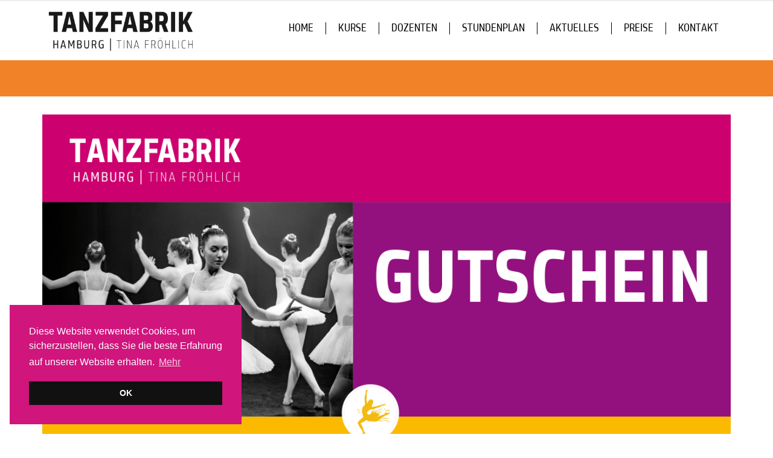

--- FILE ---
content_type: text/html; charset=UTF-8
request_url: https://tanzfabrik-hamburg.de/neue-gutscheine/
body_size: 15042
content:
<!DOCTYPE html>

<html lang="de">
<head>
 
<meta charset="UTF-8" />
<meta name="viewport" content="width=device-width" />
<link rel="profile" href="//gmpg.org/xfn/11" />
<link rel="pingback" href="https://tanzfabrik-hamburg.de/xmlrpc.php" />

<title>NEUE GUTSCHEINE &#8211; TANZFABRIK-HAMBURG</title>
<meta name='robots' content='max-image-preview:large' />
<link rel="alternate" type="application/rss+xml" title="TANZFABRIK-HAMBURG &raquo; Feed" href="https://tanzfabrik-hamburg.de/feed/" />
<link rel="alternate" type="application/rss+xml" title="TANZFABRIK-HAMBURG &raquo; Kommentar-Feed" href="https://tanzfabrik-hamburg.de/comments/feed/" />
<link rel="alternate" type="application/rss+xml" title="TANZFABRIK-HAMBURG &raquo; Kommentar-Feed zu NEUE GUTSCHEINE" href="https://tanzfabrik-hamburg.de/neue-gutscheine/feed/" />
<script type="text/javascript">
window._wpemojiSettings = {"baseUrl":"https:\/\/s.w.org\/images\/core\/emoji\/14.0.0\/72x72\/","ext":".png","svgUrl":"https:\/\/s.w.org\/images\/core\/emoji\/14.0.0\/svg\/","svgExt":".svg","source":{"concatemoji":"https:\/\/tanzfabrik-hamburg.de\/wp-includes\/js\/wp-emoji-release.min.js?ver=6.1.9"}};
/*! This file is auto-generated */
!function(e,a,t){var n,r,o,i=a.createElement("canvas"),p=i.getContext&&i.getContext("2d");function s(e,t){var a=String.fromCharCode,e=(p.clearRect(0,0,i.width,i.height),p.fillText(a.apply(this,e),0,0),i.toDataURL());return p.clearRect(0,0,i.width,i.height),p.fillText(a.apply(this,t),0,0),e===i.toDataURL()}function c(e){var t=a.createElement("script");t.src=e,t.defer=t.type="text/javascript",a.getElementsByTagName("head")[0].appendChild(t)}for(o=Array("flag","emoji"),t.supports={everything:!0,everythingExceptFlag:!0},r=0;r<o.length;r++)t.supports[o[r]]=function(e){if(p&&p.fillText)switch(p.textBaseline="top",p.font="600 32px Arial",e){case"flag":return s([127987,65039,8205,9895,65039],[127987,65039,8203,9895,65039])?!1:!s([55356,56826,55356,56819],[55356,56826,8203,55356,56819])&&!s([55356,57332,56128,56423,56128,56418,56128,56421,56128,56430,56128,56423,56128,56447],[55356,57332,8203,56128,56423,8203,56128,56418,8203,56128,56421,8203,56128,56430,8203,56128,56423,8203,56128,56447]);case"emoji":return!s([129777,127995,8205,129778,127999],[129777,127995,8203,129778,127999])}return!1}(o[r]),t.supports.everything=t.supports.everything&&t.supports[o[r]],"flag"!==o[r]&&(t.supports.everythingExceptFlag=t.supports.everythingExceptFlag&&t.supports[o[r]]);t.supports.everythingExceptFlag=t.supports.everythingExceptFlag&&!t.supports.flag,t.DOMReady=!1,t.readyCallback=function(){t.DOMReady=!0},t.supports.everything||(n=function(){t.readyCallback()},a.addEventListener?(a.addEventListener("DOMContentLoaded",n,!1),e.addEventListener("load",n,!1)):(e.attachEvent("onload",n),a.attachEvent("onreadystatechange",function(){"complete"===a.readyState&&t.readyCallback()})),(e=t.source||{}).concatemoji?c(e.concatemoji):e.wpemoji&&e.twemoji&&(c(e.twemoji),c(e.wpemoji)))}(window,document,window._wpemojiSettings);
</script>
<style type="text/css">
img.wp-smiley,
img.emoji {
	display: inline !important;
	border: none !important;
	box-shadow: none !important;
	height: 1em !important;
	width: 1em !important;
	margin: 0 0.07em !important;
	vertical-align: -0.1em !important;
	background: none !important;
	padding: 0 !important;
}
</style>
	<link rel='stylesheet' id='wp-block-library-css' href='https://tanzfabrik-hamburg.de/wp-includes/css/dist/block-library/style.min.css?ver=6.1.9' type='text/css' media='all' />
<link rel='stylesheet' id='classic-theme-styles-css' href='https://tanzfabrik-hamburg.de/wp-includes/css/classic-themes.min.css?ver=1' type='text/css' media='all' />
<style id='global-styles-inline-css' type='text/css'>
body{--wp--preset--color--black: #000000;--wp--preset--color--cyan-bluish-gray: #abb8c3;--wp--preset--color--white: #ffffff;--wp--preset--color--pale-pink: #f78da7;--wp--preset--color--vivid-red: #cf2e2e;--wp--preset--color--luminous-vivid-orange: #ff6900;--wp--preset--color--luminous-vivid-amber: #fcb900;--wp--preset--color--light-green-cyan: #7bdcb5;--wp--preset--color--vivid-green-cyan: #00d084;--wp--preset--color--pale-cyan-blue: #8ed1fc;--wp--preset--color--vivid-cyan-blue: #0693e3;--wp--preset--color--vivid-purple: #9b51e0;--wp--preset--gradient--vivid-cyan-blue-to-vivid-purple: linear-gradient(135deg,rgba(6,147,227,1) 0%,rgb(155,81,224) 100%);--wp--preset--gradient--light-green-cyan-to-vivid-green-cyan: linear-gradient(135deg,rgb(122,220,180) 0%,rgb(0,208,130) 100%);--wp--preset--gradient--luminous-vivid-amber-to-luminous-vivid-orange: linear-gradient(135deg,rgba(252,185,0,1) 0%,rgba(255,105,0,1) 100%);--wp--preset--gradient--luminous-vivid-orange-to-vivid-red: linear-gradient(135deg,rgba(255,105,0,1) 0%,rgb(207,46,46) 100%);--wp--preset--gradient--very-light-gray-to-cyan-bluish-gray: linear-gradient(135deg,rgb(238,238,238) 0%,rgb(169,184,195) 100%);--wp--preset--gradient--cool-to-warm-spectrum: linear-gradient(135deg,rgb(74,234,220) 0%,rgb(151,120,209) 20%,rgb(207,42,186) 40%,rgb(238,44,130) 60%,rgb(251,105,98) 80%,rgb(254,248,76) 100%);--wp--preset--gradient--blush-light-purple: linear-gradient(135deg,rgb(255,206,236) 0%,rgb(152,150,240) 100%);--wp--preset--gradient--blush-bordeaux: linear-gradient(135deg,rgb(254,205,165) 0%,rgb(254,45,45) 50%,rgb(107,0,62) 100%);--wp--preset--gradient--luminous-dusk: linear-gradient(135deg,rgb(255,203,112) 0%,rgb(199,81,192) 50%,rgb(65,88,208) 100%);--wp--preset--gradient--pale-ocean: linear-gradient(135deg,rgb(255,245,203) 0%,rgb(182,227,212) 50%,rgb(51,167,181) 100%);--wp--preset--gradient--electric-grass: linear-gradient(135deg,rgb(202,248,128) 0%,rgb(113,206,126) 100%);--wp--preset--gradient--midnight: linear-gradient(135deg,rgb(2,3,129) 0%,rgb(40,116,252) 100%);--wp--preset--duotone--dark-grayscale: url('#wp-duotone-dark-grayscale');--wp--preset--duotone--grayscale: url('#wp-duotone-grayscale');--wp--preset--duotone--purple-yellow: url('#wp-duotone-purple-yellow');--wp--preset--duotone--blue-red: url('#wp-duotone-blue-red');--wp--preset--duotone--midnight: url('#wp-duotone-midnight');--wp--preset--duotone--magenta-yellow: url('#wp-duotone-magenta-yellow');--wp--preset--duotone--purple-green: url('#wp-duotone-purple-green');--wp--preset--duotone--blue-orange: url('#wp-duotone-blue-orange');--wp--preset--font-size--small: 13px;--wp--preset--font-size--medium: 20px;--wp--preset--font-size--large: 36px;--wp--preset--font-size--x-large: 42px;--wp--preset--spacing--20: 0.44rem;--wp--preset--spacing--30: 0.67rem;--wp--preset--spacing--40: 1rem;--wp--preset--spacing--50: 1.5rem;--wp--preset--spacing--60: 2.25rem;--wp--preset--spacing--70: 3.38rem;--wp--preset--spacing--80: 5.06rem;}:where(.is-layout-flex){gap: 0.5em;}body .is-layout-flow > .alignleft{float: left;margin-inline-start: 0;margin-inline-end: 2em;}body .is-layout-flow > .alignright{float: right;margin-inline-start: 2em;margin-inline-end: 0;}body .is-layout-flow > .aligncenter{margin-left: auto !important;margin-right: auto !important;}body .is-layout-constrained > .alignleft{float: left;margin-inline-start: 0;margin-inline-end: 2em;}body .is-layout-constrained > .alignright{float: right;margin-inline-start: 2em;margin-inline-end: 0;}body .is-layout-constrained > .aligncenter{margin-left: auto !important;margin-right: auto !important;}body .is-layout-constrained > :where(:not(.alignleft):not(.alignright):not(.alignfull)){max-width: var(--wp--style--global--content-size);margin-left: auto !important;margin-right: auto !important;}body .is-layout-constrained > .alignwide{max-width: var(--wp--style--global--wide-size);}body .is-layout-flex{display: flex;}body .is-layout-flex{flex-wrap: wrap;align-items: center;}body .is-layout-flex > *{margin: 0;}:where(.wp-block-columns.is-layout-flex){gap: 2em;}.has-black-color{color: var(--wp--preset--color--black) !important;}.has-cyan-bluish-gray-color{color: var(--wp--preset--color--cyan-bluish-gray) !important;}.has-white-color{color: var(--wp--preset--color--white) !important;}.has-pale-pink-color{color: var(--wp--preset--color--pale-pink) !important;}.has-vivid-red-color{color: var(--wp--preset--color--vivid-red) !important;}.has-luminous-vivid-orange-color{color: var(--wp--preset--color--luminous-vivid-orange) !important;}.has-luminous-vivid-amber-color{color: var(--wp--preset--color--luminous-vivid-amber) !important;}.has-light-green-cyan-color{color: var(--wp--preset--color--light-green-cyan) !important;}.has-vivid-green-cyan-color{color: var(--wp--preset--color--vivid-green-cyan) !important;}.has-pale-cyan-blue-color{color: var(--wp--preset--color--pale-cyan-blue) !important;}.has-vivid-cyan-blue-color{color: var(--wp--preset--color--vivid-cyan-blue) !important;}.has-vivid-purple-color{color: var(--wp--preset--color--vivid-purple) !important;}.has-black-background-color{background-color: var(--wp--preset--color--black) !important;}.has-cyan-bluish-gray-background-color{background-color: var(--wp--preset--color--cyan-bluish-gray) !important;}.has-white-background-color{background-color: var(--wp--preset--color--white) !important;}.has-pale-pink-background-color{background-color: var(--wp--preset--color--pale-pink) !important;}.has-vivid-red-background-color{background-color: var(--wp--preset--color--vivid-red) !important;}.has-luminous-vivid-orange-background-color{background-color: var(--wp--preset--color--luminous-vivid-orange) !important;}.has-luminous-vivid-amber-background-color{background-color: var(--wp--preset--color--luminous-vivid-amber) !important;}.has-light-green-cyan-background-color{background-color: var(--wp--preset--color--light-green-cyan) !important;}.has-vivid-green-cyan-background-color{background-color: var(--wp--preset--color--vivid-green-cyan) !important;}.has-pale-cyan-blue-background-color{background-color: var(--wp--preset--color--pale-cyan-blue) !important;}.has-vivid-cyan-blue-background-color{background-color: var(--wp--preset--color--vivid-cyan-blue) !important;}.has-vivid-purple-background-color{background-color: var(--wp--preset--color--vivid-purple) !important;}.has-black-border-color{border-color: var(--wp--preset--color--black) !important;}.has-cyan-bluish-gray-border-color{border-color: var(--wp--preset--color--cyan-bluish-gray) !important;}.has-white-border-color{border-color: var(--wp--preset--color--white) !important;}.has-pale-pink-border-color{border-color: var(--wp--preset--color--pale-pink) !important;}.has-vivid-red-border-color{border-color: var(--wp--preset--color--vivid-red) !important;}.has-luminous-vivid-orange-border-color{border-color: var(--wp--preset--color--luminous-vivid-orange) !important;}.has-luminous-vivid-amber-border-color{border-color: var(--wp--preset--color--luminous-vivid-amber) !important;}.has-light-green-cyan-border-color{border-color: var(--wp--preset--color--light-green-cyan) !important;}.has-vivid-green-cyan-border-color{border-color: var(--wp--preset--color--vivid-green-cyan) !important;}.has-pale-cyan-blue-border-color{border-color: var(--wp--preset--color--pale-cyan-blue) !important;}.has-vivid-cyan-blue-border-color{border-color: var(--wp--preset--color--vivid-cyan-blue) !important;}.has-vivid-purple-border-color{border-color: var(--wp--preset--color--vivid-purple) !important;}.has-vivid-cyan-blue-to-vivid-purple-gradient-background{background: var(--wp--preset--gradient--vivid-cyan-blue-to-vivid-purple) !important;}.has-light-green-cyan-to-vivid-green-cyan-gradient-background{background: var(--wp--preset--gradient--light-green-cyan-to-vivid-green-cyan) !important;}.has-luminous-vivid-amber-to-luminous-vivid-orange-gradient-background{background: var(--wp--preset--gradient--luminous-vivid-amber-to-luminous-vivid-orange) !important;}.has-luminous-vivid-orange-to-vivid-red-gradient-background{background: var(--wp--preset--gradient--luminous-vivid-orange-to-vivid-red) !important;}.has-very-light-gray-to-cyan-bluish-gray-gradient-background{background: var(--wp--preset--gradient--very-light-gray-to-cyan-bluish-gray) !important;}.has-cool-to-warm-spectrum-gradient-background{background: var(--wp--preset--gradient--cool-to-warm-spectrum) !important;}.has-blush-light-purple-gradient-background{background: var(--wp--preset--gradient--blush-light-purple) !important;}.has-blush-bordeaux-gradient-background{background: var(--wp--preset--gradient--blush-bordeaux) !important;}.has-luminous-dusk-gradient-background{background: var(--wp--preset--gradient--luminous-dusk) !important;}.has-pale-ocean-gradient-background{background: var(--wp--preset--gradient--pale-ocean) !important;}.has-electric-grass-gradient-background{background: var(--wp--preset--gradient--electric-grass) !important;}.has-midnight-gradient-background{background: var(--wp--preset--gradient--midnight) !important;}.has-small-font-size{font-size: var(--wp--preset--font-size--small) !important;}.has-medium-font-size{font-size: var(--wp--preset--font-size--medium) !important;}.has-large-font-size{font-size: var(--wp--preset--font-size--large) !important;}.has-x-large-font-size{font-size: var(--wp--preset--font-size--x-large) !important;}
.wp-block-navigation a:where(:not(.wp-element-button)){color: inherit;}
:where(.wp-block-columns.is-layout-flex){gap: 2em;}
.wp-block-pullquote{font-size: 1.5em;line-height: 1.6;}
</style>
<link rel='stylesheet' id='mptt-style-css' href='https://tanzfabrik-hamburg.de/wp-content/plugins/mp-timetable/media/css/style.css?ver=2.3.4' type='text/css' media='all' />
<link rel='stylesheet' id='sow-image-default-d6014b76747a-css' href='https://tanzfabrik-hamburg.de/wp-content/uploads/siteorigin-widgets/sow-image-default-d6014b76747a.css?ver=6.1.9' type='text/css' media='all' />
<link rel='stylesheet' id='sow-slider-slider-css' href='https://tanzfabrik-hamburg.de/wp-content/plugins/so-widgets-bundle/css/slider/slider.css?ver=1.15.9' type='text/css' media='all' />
<link rel='stylesheet' id='sow-hero-default-aa347290d1fa-css' href='https://tanzfabrik-hamburg.de/wp-content/uploads/siteorigin-widgets/sow-hero-default-aa347290d1fa.css?ver=6.1.9' type='text/css' media='all' />
<link rel='stylesheet' id='sow-image-default-17bc2272b535-css' href='https://tanzfabrik-hamburg.de/wp-content/uploads/siteorigin-widgets/sow-image-default-17bc2272b535.css?ver=6.1.9' type='text/css' media='all' />
<link rel='stylesheet' id='sow-headline-default-43d2f8ed16fd-css' href='https://tanzfabrik-hamburg.de/wp-content/uploads/siteorigin-widgets/sow-headline-default-43d2f8ed16fd.css?ver=6.1.9' type='text/css' media='all' />
<link rel='stylesheet' id='sow-hero-default-e84d68bea198-css' href='https://tanzfabrik-hamburg.de/wp-content/uploads/siteorigin-widgets/sow-hero-default-e84d68bea198.css?ver=6.1.9' type='text/css' media='all' />
<link rel='stylesheet' id='nsc_bar_nice-cookie-consent-css' href='https://tanzfabrik-hamburg.de/wp-content/plugins/beautiful-and-responsive-cookie-consent/public/cookieNSCconsent.min.css?ver=2.11.1' type='text/css' media='all' />
<link rel='stylesheet' id='prettyPhoto-css' href='https://tanzfabrik-hamburg.de/wp-content/themes/consulting/lib/extentions/prettyPhoto/css/prettyPhoto.css?ver=3.1.6' type='text/css' media='all' />
<link rel='stylesheet' id='dashicons-css' href='https://tanzfabrik-hamburg.de/wp-includes/css/dashicons.min.css?ver=6.1.9' type='text/css' media='all' />
<link rel='stylesheet' id='font-awesome-css' href='https://tanzfabrik-hamburg.de/wp-content/themes/consulting/lib/extentions/font-awesome/css/font-awesome.min.css?ver=4.7.0' type='text/css' media='all' />
<link rel='stylesheet' id='consulting-thinkup-shortcodes-css' href='https://tanzfabrik-hamburg.de/wp-content/themes/consulting/styles/style-shortcodes.css?ver=1.2.6' type='text/css' media='all' />
<link rel='stylesheet' id='consulting-thinkup-style-css' href='https://tanzfabrik-hamburg.de/wp-content/themes/consulting/style.css?ver=1.2.6' type='text/css' media='all' />
<link rel='stylesheet' id='consulting-thinkup-responsive-css' href='https://tanzfabrik-hamburg.de/wp-content/themes/consulting/styles/style-responsive.css?ver=1.2.6' type='text/css' media='all' />
<script type='text/javascript' src='https://tanzfabrik-hamburg.de/wp-includes/js/jquery/jquery.min.js?ver=3.6.1' id='jquery-core-js'></script>
<script type='text/javascript' src='https://tanzfabrik-hamburg.de/wp-includes/js/jquery/jquery-migrate.min.js?ver=3.3.2' id='jquery-migrate-js'></script>
<script type='text/javascript' id='equal-height-columns-js-extra'>
/* <![CDATA[ */
var equalHeightColumnElements = {"element-groups":{"1":{"selector":".single-post #content #main-core .col-sm-12 .post-top","breakpoint":768},"2":{"selector":".blogArticle","breakpoint":768},"3":{"selector":".blog-article .entry-content","breakpoint":768},"4":{"selector":".blog-article .entry-content .blog-title","breakpoint":768},"5":{"selector":".blog-article .entry-content h4","breakpoint":768},"6":{"selector":".blog-article .entry-content .text-blog","breakpoint":768}}};
/* ]]> */
</script>
<script type='text/javascript' src='https://tanzfabrik-hamburg.de/wp-content/plugins/equal-height-columns/public/js/equal-height-columns-public.js?ver=1.1.0' id='equal-height-columns-js'></script>
<script type='text/javascript' src='https://tanzfabrik-hamburg.de/wp-content/plugins/so-widgets-bundle/js/jquery.cycle.min.js?ver=1.15.9' id='sow-slider-slider-cycle2-js'></script>
<script type='text/javascript' src='https://tanzfabrik-hamburg.de/wp-content/plugins/so-widgets-bundle/js/slider/jquery.slider.min.js?ver=1.15.9' id='sow-slider-slider-js'></script>
<script type='text/javascript' src='https://tanzfabrik-hamburg.de/wp-content/themes/consulting/lib/scripts/plugins/sticky/jquery.sticky.js?ver=true' id='sticky-js'></script>
<link rel="https://api.w.org/" href="https://tanzfabrik-hamburg.de/wp-json/" /><link rel="alternate" type="application/json" href="https://tanzfabrik-hamburg.de/wp-json/wp/v2/posts/881" /><link rel="EditURI" type="application/rsd+xml" title="RSD" href="https://tanzfabrik-hamburg.de/xmlrpc.php?rsd" />
<link rel="wlwmanifest" type="application/wlwmanifest+xml" href="https://tanzfabrik-hamburg.de/wp-includes/wlwmanifest.xml" />
<meta name="generator" content="WordPress 6.1.9" />
<link rel="canonical" href="https://tanzfabrik-hamburg.de/neue-gutscheine/" />
<link rel='shortlink' href='https://tanzfabrik-hamburg.de/?p=881' />
<link rel="alternate" type="application/json+oembed" href="https://tanzfabrik-hamburg.de/wp-json/oembed/1.0/embed?url=https%3A%2F%2Ftanzfabrik-hamburg.de%2Fneue-gutscheine%2F" />
<link rel="alternate" type="text/xml+oembed" href="https://tanzfabrik-hamburg.de/wp-json/oembed/1.0/embed?url=https%3A%2F%2Ftanzfabrik-hamburg.de%2Fneue-gutscheine%2F&#038;format=xml" />
<noscript><style type="text/css">.mptt-shortcode-wrapper .mptt-shortcode-table:first-of-type{display:table!important}.mptt-shortcode-wrapper .mptt-shortcode-table .mptt-event-container:hover{height:auto!important;min-height:100%!important}body.mprm_ie_browser .mptt-shortcode-wrapper .mptt-event-container{height:auto!important}@media (max-width:767px){.mptt-shortcode-wrapper .mptt-shortcode-table:first-of-type{display:none!important}}</style></noscript><link rel="icon" href="https://tanzfabrik-hamburg.de/wp-content/uploads/2020/05/cropped-Favicon_Tanzfabrik-1-32x32.png" sizes="32x32" />
<link rel="icon" href="https://tanzfabrik-hamburg.de/wp-content/uploads/2020/05/cropped-Favicon_Tanzfabrik-1-192x192.png" sizes="192x192" />
<link rel="apple-touch-icon" href="https://tanzfabrik-hamburg.de/wp-content/uploads/2020/05/cropped-Favicon_Tanzfabrik-1-180x180.png" />
<meta name="msapplication-TileImage" content="https://tanzfabrik-hamburg.de/wp-content/uploads/2020/05/cropped-Favicon_Tanzfabrik-1-270x270.png" />
		<style type="text/css" id="wp-custom-css">
			

@font-face {
    font-family: Tram;  
    src: url(https://tanzfabrik-hamburg.de/wp-content/themes/consulting/fonts/TramCn-Bold.ttf);  
	font-weight: bold;  
}

@font-face {
    font-family: Tram;  
    src: url(https://tanzfabrik-hamburg.de/wp-content/themes/consulting/fonts/TramCn-Thin.ttf);  
	font-weight: 300;  
}

@font-face {
    font-family: Tram;  
    src: url(https://tanzfabrik-hamburg.de/wp-content/themes/consulting/fonts/TramCn-Book.ttf);  
	font-weight: normal;  
}

.navigation.pagination{
	display: none;
}

/* Table */

.mptt-shortcode-table tr.mptt-shortcode-row-19 > td:nth-child(4),.mptt-shortcode-table tr.mptt-shortcode-row-20 > td:nth-child(4), .mptt-shortcode-table tr.mptt-shortcode-row-21 > td:nth-child(2){
	background: #fcead4;
}

.mptt-shortcode-table tr.mptt-shortcode-row-19 > td:nth-child(3){
	background: #fef4d9;
}

.mptt-shortcode-table tr.mptt-shortcode-row-19 > td:nth-child(3):hover{
	background: #fef4d9;
}

.mptt-shortcode-table tr.mptt-shortcode-row-19 > td:nth-child(4):hover, .mptt-shortcode-table tr.mptt-shortcode-row-20 > td:nth-child(4):hover, .mptt-shortcode-table tr.mptt-shortcode-row-21 > td:nth-child(2):hover{
	background: #fcead4;
}

.mptt-shortcode-table tr.mptt-shortcode-row-19 > td:nth-child(5), .mptt-shortcode-table tr.mptt-shortcode-row-18 > td:nth-child(4), .mptt-shortcode-table tr.mptt-shortcode-row-19 > td:nth-child(6), .mptt-shortcode-table tr.mptt-shortcode-row-20 > td:nth-child(5), .mptt-shortcode-table  tr.mptt-shortcode-row-21 > td:nth-child(3){
	background: #f8e7ef;
}

.mptt-shortcode-table tr.mptt-shortcode-row-19 > td:nth-child(5):hover, .mptt-shortcode-table tr.mptt-shortcode-row-18 > td:nth-child(4):hover, .mptt-shortcode-table tr.mptt-shortcode-row-19 > td:nth-child(6):hover, .mptt-shortcode-table tr.mptt-shortcode-row-20 > td:nth-child(5):hover, .mptt-shortcode-table  tr.mptt-shortcode-row-21 > td:nth-child(3):hover{
	background: #f8e7ef;
}

.mptt-shortcode-table tbody tr > td:nth-child(1){
	background: #f8e7ef !important;
}

.mptt-shortcode-table tbody tr > td:nth-child(1):hover{
	background: #f8e7ef;
}

.mptt-shortcode-table tbody tr > td:nth-child(2){
	background: #ebf6fc;
}

.mptt-shortcode-table tbody tr > td:nth-child(2):hover{
	background: #ebf6fc;
}

.mptt-shortcode-table tbody tr > td:nth-child(3){
	background: #eff7df;
}

.mptt-shortcode-table tbody tr > td:nth-child(3):hover{
	background: #eff7df;
}

.mptt-shortcode-table tbody tr > td:nth-child(4){
	background: #fef4d9;
}

.mptt-shortcode-table tbody tr > td:nth-child(4):hover{
	background: #fef4d9;
}

.mptt-shortcode-table tbody tr > td:nth-child(5){
	background: #fcead4;
}

.mptt-shortcode-table tbody tr > td:nth-child(5):hover{
	background: #fcead4;
}

.mptt-shortcode-table tbody tr > td:nth-child(6){
	background: #f8e7ef;
}

.mptt-shortcode-table tbody tr > td:nth-child(6):hover{
	background: #f8e7ef;
}

.mptt-shortcode-row-20 .event:nth-child(1) > div{
	background: #ebf6fc !important;
}

.mptt-shortcode-row-20 .event:nth-child(1) > div:hover{
	background: #ebf6fc !important;
}

.mptt-shortcode-row-20 .event:nth-child(2) > div{
	background: #eff7df !important;
}

.mptt-shortcode-row-20 .event:nth-child(2) > div:hover{
	background: #eff7df !important;
}

.mptt-shortcode-row-20 .event:nth-child(3) > div{
	background: #fef4d9 !important;
}

.mptt-shortcode-row-20 .event:nth-child(3) > div:hover{
	background: #fef4d9 !important;
}

.mptt-shortcode-wrapper .mptt-shortcode-list .mptt-column .mptt-events-list .mptt-list-event {
	border-color: #f1b728;
}

.mptt-shortcode-wrapper .mptt-shortcode-table tbody td.mptt-shortcode-hours {
	background: #91278e;
color: white;
font-weight: bold;
}

.mptt-shortcode-wrapper .mptt-shortcode-table tr.mptt-shortcode-row th:nth-child(1) {
	background: #d0177d;
}
/*
.mptt-shortcode-wrapper .mptt-shortcode-table tr.mptt-shortcode-row th:nth-child(1) {
	background: #cf197b;
}*/

.mptt-shortcode-wrapper .mptt-shortcode-table tr.mptt-shortcode-row th:nth-child(2) {
	background: #1fb0e7;
}

.mptt-shortcode-wrapper .mptt-shortcode-table tr.mptt-shortcode-row th:nth-child(3) {
	background: #a7cd39;
}

.mptt-shortcode-wrapper .mptt-shortcode-table tr.mptt-shortcode-row th:nth-child(4) {
	background: #ffb812;
}

.mptt-shortcode-wrapper .mptt-shortcode-table tr.mptt-shortcode-row th:nth-child(5) {
	background: #f48221;
}

.mptt-shortcode-wrapper .mptt-shortcode-table tr.mptt-shortcode-row th:nth-child(6) {
	background: #d0177d;
}

.mptt-shortcode-wrapper .mptt-shortcode-table tbody tr td{
	color: black !important;
}

.mptt-shortcode-wrapper .mptt-shortcode-table tbody tr td.event {
	/*background-color: #fef3da !important;*/
	padding: 15px 0 !important;
}

.mptt-shortcode-wrapper .mptt-shortcode-table tbody tr td .event-title{
	font-weight: bold;
}

.mptt-shortcode-wrapper .mptt-shortcode-table tr.mptt-shortcode-row th {
	padding: 20px 0;
font-size: 18px;
color: white;
}

.buttoni {
	text-align: center;
	margin-top: 50px;
}

.buttoni button {
    background: transparent;
    -webkit-border-radius: 0;
    -moz-border-radius: 0;
    -o-border-radius: 0;
    border-radius: 0;
    border: 0;
    color: #939598;
    font-weight: bold;
    font-size: 16px;
    padding: 10px;
    text-align: center;
    width: 150px;
    border: #939598 solid 1px;
    margin: 5px 15px;
    border-radius: 10px;
}


.buttoni .buttonBack:hover {
	background: black;
	color: white;
}

.buttoni .buttonAktuelles:hover {
	background: black;
	color: white;
}

#header-responsive {
	background: white;
}

#header-responsive li a {
	color: black;
	text-transform: uppercase;
	padding: 5px;
}

#header-responsive li.current-menu-item a, #header-responsive li a:hover {
	color: grey;
}

#header-responsive-inner {
    height: 330px !important;
}

body{
	font-size: 18px;
}

body, body h4 {
	font-family: 'Tram';
	font-weight: normal;
}

.widget_sow-google-map {
	border: 1px solid black;
}

h1, h2, h3, h4, h5, h6 {
	font-family: 'Tram';
}

p {
	font-size: 21px;
	line-height: 1.5;
}

.home #pg-19-7 .so-widget-sow-editor,
.page-id-1514 #pg-1514-4 .so-widget-sow-editor{
    padding: 20px 10px 20px 40px;
}

.tg td {
	padding: 10px !important;
}

.tg th {
	padding: 20px !important;
}

.tg {
	line-height: 1;
}

.tg p {
	line-height: 1;
	font-size: 17px;
}

.kurs-grid .sow-headline, .kurs-grid .sow-sub-headline {
	font-size: 28px !important;
    line-height: 1;
    margin: 0;
    padding: 0;
}

.kurs-grid .sow-headline {
	font-weight: bold;
}

#dozentenModal {
	top: 14%;
max-width: 55%;
	left: 0;
	margin: 0 auto !important;
	width: 100%;
	padding: 0 !important;
	border-radius: 0 !important;
	background: none !important;
	box-shadow: none !important;
	border: none !important;
}

.anfrage {
	background: none;
    border: 1px solid black;
    border-radius: 20px;
    font-weight: bold;
	font-size: 24px;
	padding: 16px 26px;
}

.page-id-728 .kurs-grid .widget_sow-hero {
	margin-top: 200px;
}

.anfrage:hover {
	background: black;
	color: white !important;
	text-decoration: none;
}

.modal-backdrop, .modal-backdrop.fade.in{
	opacity: 0 !important;
}

#dozentenModal .modal-body{
	max-height: 100% !important;
	padding: 0 !important;
	min-height: 740px;
}

#dozentenCarousel .col-sm-4 {
	margin-left: -30px;
}

#dozentenCarousel h3, #dozentenCarousel h4 {
	font-size:28px;
	margin: 0;
	line-height: 1.5;
}

#pg-19-7 .same-height .so-panel,
#pg-1514-4 .same-height .so-panel{
	margin-bottom: 0;
	height: 312px;
}

.home #pg-19-6 h3, .home #pg-19-6 h4,
.page-id-1514 #pg-1514-3 h3, .page-id-1514 #pg-1514-3 h4{
	font-size:20px;
}

#dozentenCarousel h3, .home h3,
.page-id-1514 h3{
	font-weight: bold;
}

.home #pg-19-7 h3,
.page-id-1514 #pg-1514-4 h3{
	font-size: 48px;
	margin: 0;
}

#pgc-19-7-0, #pgc-19-7-1,
#pgc-1514-4-0, #pgc-1514-4-1{
	width: 50% !important;
}

#dozentenModal .carousel-control.right {
    position: absolute;
    right: 43px;
    font-size: 30px !important;
    top: 0px;
    padding: 0 !important;
    margin: 0 !important;
    color: black;
    border-bottom: black solid 1px !important;
    border-left: black solid 1px !important;
    box-shadow: none !important;
    z-index: 9999999999;
    opacity: 1 !important;
    width: 42px;
    height: 52px;
    border-radius: 0 !important;
    border-top: none !important;
    border-right: none !important;
    text-shadow: none !important;
    padding-top: 3px !important;
    padding-left: 4px !important;
    background: none !important;
}

#dozentenModal .carousel-control.left {
    position: absolute;
    right: 85px;
		left: auto !important;
    font-size: 30px !important;
    top: 0px;
    padding: 0 !important;
    margin: 0 !important;
    color: black;
    border-bottom: black solid 1px !important;
    border-left: black solid 1px !important;
    box-shadow: none !important;
    z-index: 9999999999;
    opacity: 1 !important;
    width: 42px;
    height: 52px;
    border-radius: 0 !important;
    border-top: none !important;
    border-right: none !important;
    text-shadow: none !important;
    padding-top: 3px !important;
    padding-left: 0px !important;
    background: none !important;
}

#dozentenModal .modal-content{
	border:none;
}

#dozentenModal .close {
	z-index: 99999999999999999;
	float: none;
	right: 0;
	padding: 15px !important;
	top: 0;
	position: absolute;
	border-bottom: black solid 1px !important;
	border-left: black solid 1px !important;
	text-shadow: none;
	opacity: 1;
	border-radius: 0 !important;
}

#dozentenModal .modal-dialog {
	border: 1px black solid;
	border-radius: 0 !important;
	width: 100%;
	margin: 0;
}

#dozentenModal .modal-content .col-sm-8{
    bottom: 0;
    position: absolute;
    left: 30%;
}

#dozentenModal .dozenten-content{
	 padding: 25px 15px;
	display: flex;
	font-size: 21px;
	color: black;
}

#dozentenModal .modal-content .col-sm-3{
margin-left: -30px !important;
}

.page-template-dozenten .dozenten-block .dozenten-image img{
	border-radius: 100%;
	display: inline;
}

.page-template-dozenten .dozenten-block h3{
	margin-bottom: 0 !important;
	margin-top: 25px;
	font-size: 28px;
	font-family: 'Tram';
	font-weight: bold;	
}

.page-template-dozenten .dozenten-block h4{
	font-size: 28px;
	font-family: 'Tram';
	font-weight: normal;	
	
}

.page-template-dozenten .dozenten-block .dozenten-content{
	font-size: 21px;
	line-height: 1.5;	
	color: black !important;
}

.page-template-dozenten .dozenten-block{
	text-align: center !important;
	padding: 25px 35px !important;
	cursor: pointer;
}

.page-template-dozenten #footer {
	    background: #a6ce39;
}

.page-id-724 #footer {
	background: #25b0e4;
}

.page-id-726 #footer {
	background: #f1b728;
}

.page-id-728 #footer {
	background: #8e2d8d;
}

.page-id-781 #footer, .page-id-537 #footer {
	background: #939598;
}

p.date {
	font-weight: 300;
	text-transform: uppercase;
	font-size: 18px !important;
}

.blogArticle {
	padding-bottom: 100px;
}

.post-template-wpb-single-post h3 {
	font-family: 'Tram';
	font-weight: bold;
}

.post-top ul h3, .kategorijeVijestiCol p, .post-top h4 {
	font-size: 22px;
	line-height: 1.5;
	margin: 0;
}

.slika {
	padding: 0;
}

.post-slika img {
	border-radius: 100%;
}

.kategoryBlog .kategorijeVijesti {
	padding-top: 10px !important;
}

.kategorijeVijesti {
	border-top: 1px solid black;
	padding-top: 50px;
}

.sadrzaj h3 {
	padding-top: 50px
}

.sadrzaj h3 {
	font-size: 60px;
	margin: 0;
	line-height: 1;
}

.sadrzaj h4 {
	font-size: 48px;
	margin: 0;
}

#footer .veliki {
	font-weight: bold;
	line-height: 1;
	margin: 0;
		font-size: 40px
}

.tablicaVeliki {
	font-size: 35px;
	line-height: 1;
}

#footer .manji {
	font-weight: normal;
	line-height: 1;
	margin: 0;
	font-size: 20px
}

#footer .mali {
	font-weight: 300;
}

#footer #footer-col2 p, #footer #footer-col3 p, #footer #footer-col4 p a
{
	font-size: 20px;
	line-height: 1.5;
}

#footer #footer-col2, #footer #footer-col3, #footer #footer-col4 {
	margin-top: 50px;
}

#footer-col4 > .widget_text:nth-child(1) > .textwidget > p a:hover {
	color: black;
}

.sadrzaj .date {
	font-size: 30px !important;
}

.sadrzaj h4, .sadrzaj .date {
	line-height: 1;
}

.post-top ul h3 a {
	color: black;
}

.post-top img {
	height: 100%;
}

.kategorijeVijestiCol p a {
		text-transform: uppercase;
	color: #939598;
}

.noveVijesti, .kategorijeVijesti {
	color: #939598;
	font-size: 28px;
}

.blog-subheader {
    font-size: 48px;
    font-weight: bold;
    text-align: center;
    color: black;
    margin: -30px 0 75px 0;
		text-transform: uppercase;
}

.singleVijest {
	padding-bottom: 20px;
}

div.image-overlay {
	display: none;
}

.blog-thumb a img {
	border-radius: 100%;
    width: 179px;
    height: 179px;
}

.blog-style2 .thumbnailBlog {
	padding-right: 0;
}

h2.blog-title a {
	font-size: 28px;
}

.blog-style2 h4 {
	font-size: 28px;
}

body h1, body h2 a {
	font-family: 'Tram';
	font-weight: bold;
}

h1.sow-headline {
	font-size: 60px !important;
	padding: 25px 0 50px 0;
}

.blog-style2 #footer, .post-template-wpb-single-post #footer, .category #footer {
	background: #f18228;
}

.blog-style2 .blog-article .entry-content {
	padding: 0;
}

p {
	color:black;
}

.more-link {
	border: 1px solid black;
	border-radius: 20px;
	color: black;
	font-weight: bold;
	font-size: 24px;
	display: block;
	width: 100%;
	padding: 10px;
  text-align: center;
	margin-top: 25px;
	margin-bottom: 0 !important;
	position: absolute;
	bottom: 0;
}

.text-blog{
	padding-bottom: 50px;
}

.more-link:hover {
    text-decoration: none;
    color: white;
    background: black;
}

p.footer_under {
    padding-top: 3px;
}

.entry-content p {
	font-size: 21px;
	line-height: 1.5;
}

.sadrzaj p {
	font-size: 21px;
	line-height: 1.5;
}

.kurs-grid .widget_sow-headline, .kurs-grid .so-widget-sow-editor{
	padding: 0 45px;
	margin-bottom: 15px !important;
}

.kurs-grid .widget_sow-image{
	margin-bottom: 15px !important;
}

.sow-slider-pagination{
	display: none !important;
}

.single-post .category {display:none}

.blog-style2 #content {
	background: white;
}

.blog #content, .single-post #content, .category #content, .single-post #content  {
    border-top: 60px solid #f18228;
		padding-top: 30px;
}

.page-template-dozenten #content {
		border-top: 60px solid #a6ce39;
		padding-top: 30px;
}

.single article.post {
	  border: 0;
    -webkit-box-shadow: unset;
    -moz-box-shadow:  unset;
    -ms-box-shadow:  unset;
    -o-box-shadow:  unset;
    box-shadow:  unset;
}

#comments, .author {
	display: none !important
}

.onlineText {
	/*font-family: Open Sans Condensed;*/
	font-size: 24px;
}

.onlineText p {
	color: black;
}


#header .header-links > ul > li a, #header-sticky .header-links > ul > li a {
	font-size: 20px !important;
}

#header .header-links li:last-child a, #header-sticky .header-links li:last-child a {
	border-right: 0;
}

#header .header-links > ul > li a:hover, #header-sticky .header-links > ul > li a:hover {
	text-decoration: none;
	color: #939598 !important;
}

.more-link:focus {
	color: white;
	text-decoration: none;
	background: black;
}

a:focus {
	text-decoration: none;
}
/*
.gm-style > div:nth-child(1) > div:nth-child(3) {
	background: #ce2082;
opacity: 0.2;
}*/

#header .header-links > ul > li a, #header-sticky .header-links > ul > li a {
    font-size: 16px;
    padding: 0 20px;
    margin: 35px 0;
    border-right: #000 solid 1px;
    color: #000;
    font-weight: normal;
		line-height: 1
}

.sow-slider-image-wrapper img{
	width: 100%;
}

.textwidget .ow-icon-placement-left{
	color: #87b2bb;
}

.textwidget .ow-icon-placement-left:hover{
	color: #87b2bb;
	border-bottom: #87b2bb 1px solid;
}

.widget li {
	list-style: inherit;
}

#logo img, #logo-sticky img {
	    max-height: 80px;
}

.bottom_line {
    border-bottom: #cecece solid 1px;
}

p.footer_under {
    text-align: left;
    margin-top: 70px;
}

#footer a:hover{
	color: black;
	text-decoration: none;
}

#footer-col4 > .widget_text:nth-child(1) > .textwidget > p a:hover{
	border:none;
}

.panel-widget-style-for-15-7-0-1 .fa{
	font-size: 30px;
	padding: 10px;
}

.panel-widget-style-for-15-7-0-1 a:hover{
	color: #87b2bb;
}

#footer li{
	margin-left: 35px;
}

#footer .fa {
    font-size: 30px;
    width: 20%;
}

#footer li:before{
	content: "";
	width: 24px;
	height: 24px;
	position: absolute;
	margin-left: -40px;
	margin-top: 5px;
	background: url(http://for-change.de/wp-content/uploads/2018/09/li-image-white.png)
}
#content .so-widget-sow-editor li {
    margin-left: 35px;
}

#header .header-links > ul > li a:hover, #header-sticky .header-links > ul > li a:hover{
	color: #000;
}

#header .menu > li.current-menu-item > a{
	color: #000;
	font-weight: bold;
}

#content{
	padding-top: 0;
}

#footer {
    padding: 25px 10px 0px;
    background: #d0157d;
}

#footer p, #footer li, #footer a{
	color: white;
	font-size: 16px;
}

.sow-slider-image-wrapper{
	max-width: 100% !important;
	padding: 0 !important;
}

.italic .sow-headline-container{
	font-style: italic;
}

.workshop-button > .panel-grid-cell .widget:nth-child(2){
	width: 50%;
	float: left;
}

.workshop-button > .panel-grid-cell .widget:nth-child(3) p{
	margin: 0;
}

.workshop-button > .panel-grid-cell .widget:nth-child(3), .workshop-button > .panel-grid-cell .widget:nth-child(5), .workshop-button > .panel-grid-cell .widget:nth-child(7){
	width: 50%;
	float: right;
}

.so-widget-sow-button .ow-button-base a.ow-button-hover:hover {
    background: #94bac2;
    border-bottom-color: #84b0b9;
    color: #ffffff;
    border: white solid 1px !important;
    box-shadow: 0px 0px 0px 2px #94bac2;
    transition: all 0.5s;
}

.so-widget-sow-button-flat-4bcf4c1fdc4d .ow-button-base a {
    box-shadow: 0px 0px 0px 2px #fff;
    transition: all 0.5s;
    -ms-box-sizing: border-box;
    -moz-box-sizing: border-box;
    -webkit-box-sizing: border-box;
    box-sizing: border-box;
    font-size: 1em;
    padding: 1em 2em;
    background: #87b2bb;
    color: #ffffff !important;
    border: 1px solid #87b2bb !important;
    -webkit-border-radius: 0em;
    -moz-border-radius: 0em;
    border-radius: 0em;
    text-shadow: 0 1px 0 rgba(0, 0, 0, 0.05);
}

.workshop-button > .panel-grid-cell .widget:nth-child(4), .workshop-button > .panel-grid-cell .widget:nth-child(6){
	width: 50%;
	float: left;
	padding-top: 15px;
}

.thin_head .sow-headline-container h1.sow-headline {
    letter-spacing: 3px;
}

.tg  {border-collapse:collapse;border-spacing:0;}
.tg td{padding:5px 8px;border-style:solid;border-width:1px;overflow:hidden;word-break:normal;border-color:black; color:black;
vertical-align: middle;}
.tg th{font-weight:normal;padding:5px 8px;border-style:solid;border-width:1px;overflow:hidden;word-break:normal;border-color:black;}
.tg .tg-syhr{font-weight:bold;font-size:28px;background-color:#f48124;color:#ffffff;border-color:#ffffff;text-align:center}
.tg .tg-ekqp{font-weight:bold;font-size:28px;background-color:#fdb71e;color:#ffffff;border-color:#ffffff;text-align:center}
.tg .tg-y5uy{background-color:#fde9d4;border-color:#ffffff;text-align:center}
.tg .tg-l8xv{background-color:#fef3da;border-color:#ffffff;text-align:center}
.tg .tg-3tk2{font-weight:bold;font-size:28px;background-color:#a5cd3d;color:#ffffff;border-color:#ffffff;text-align:center}
.tg .tg-bee1{background-color:#eff6df;border-color:#ffffff;text-align:center}
.tg .tg-ny91{background-color:#eaf5fb;border-color:#ffffff;text-align:center}
.tg .tg-iywm{font-weight:bold;font-size:28px;background-color:#1eb0e5;color:#ffffff;border-color:#ffffff;text-align:center}
.tg .tg-iham{font-weight:bold;font-size:28px;background-color:#cf197b;color:#ffffff;border-color:#ffffff;text-align:center}
.tg .tg-v9o6{background-color:#f8e6ed;border-color:#ffffff;text-align:center}
.tg .tg-ayb1{font-size:100%;background-color:#91278e;color:white;border-color:#ffffff;}
.tg .tg-s4f7{background-color:#f8e6ed;border-color:#ffffff;text-align:center;vertical-align:top}

.tg td {
	font-size: 17px;
}

.tg-ayb1 p {
	color: white;
}

.tg-ayb1 {
	text-align: left;
	padding: 0 20px !important;
}

@media all and (max-width: 1199px) {
	.more-link {
		font-size: 18px;
	}
	
	.blog-thumb a img {
		width: 155px;
		height: 155px;
	}
	
	.home #pg-19-7 .so-widget-sow-editor,
	.page-id-1514 #pg-1514-4 .so-widget-sow-editor{
		padding: 20px;
	}
	
	.home #pg-19-7 p,
	.page-id-1514 #pg-1514-4 p{
		margin-bottom: 0;
	}
	
	.home #pg-19-7 h3,
	.page-id-1514 #pg-1514-4 h3{
		font-size: 36px;	
	}
		
	.home #pg-19-7 p,
	.page-id-1514 #pg-1514-4 p{
		font-size: 18px;
		margin-bottom: 0;
	}
	
	.home #panel-19-7-0-0 > .panel-widget-style, #panel-19-7-0-2 > .panel-widget-style, #panel-19-7-0-4 > .panel-widget-style, #panel-19-7-1-3 > .panel-widget-style,
	.page-id-1514 #panel-1514-4-0-0 > .panel-widget-style,#panel-1514-4-0-2 > .panel-widget-style, #panel-1514-4-0-4 > .panel-widget-style, #panel-1514-4-1-3 > .panel-widget-style{
		padding: 0;
	}
	
	#pg-19-7 .same-height .so-panel,
	#pg-1514-4 .same-height .so-panel{
		height: auto;
	}
}

@media all and (max-width: 992px) {
	.blog-thumb a img {
		width: 110px;
		height: 110px;
	}
	
	.more-link {
		width: 100%;
	}
	
	#footer .veliki, #footer .manji {
		display: inline-block;
	}
	
	#footer .veliki {
		font-size: 36px;
	}
	
	#footer .manji, #footer #footer-col2 p, #footer #footer-col3 p, #footer #footer-col4 p a {
		font-size: 18px;
	}
	
	#pgc-19-7-0,
	#pgc-1514-4-0{
		margin-bottom: 0;
	}
	
	.tg td {
		font-size: 14px;
		padding: 5px !important;
	}
	
	.tg th {
		font-size: 22px !important;
		padding: 10px !important;
	}
	
	.tablicaVeliki, .tg .tg-iham {
		font-size: 22px;
	}
}

@media all and (max-width: 767px) {
	h1.sow-headline {
		font-size: 48px !important;
		line-height: 1 !important;
	}
	
	.blog-style2 .blog-article {
		box-shadow: unset;	
	}
	
	.singleVijest {
		display: inline-flex;
	}
	
	.page-id-728 .kurs-grid .widget_sow-hero {
		margin-top: 0;
	}
	
	#footer .veliki {
		font-size: 28px;
	}
	
	#footer .manji, #footer #footer-col2 p, #footer #footer-col3 p, #footer #footer-col4 p a {
		font-size: 16px;
	}
	
	#header #logo, #header #header-nav {
		border: 0 !important;
	}
	
	#dozentenModal .modal-body {
		height: 100%;
	}
	
	#dozentenModal .modal-content .col-sm-9 {
		position: relative;
		padding: 0;
		left: 0;
	}
	
	.more-link {
		width: 40%;
	}
	
	.blog-thumb a img {
		width: 250px;
		height: 250px;
	}
	
	.sadrzaj {
		padding-top: 50px;
		border-top: 1px solid black;
	}
	
		.sadrzaj h3 {
		font-size: 48px;
			padding-top: 0;
	}
	
	.sadrzaj h4 {
		font-size: 36px;
	}
	
	.sadrzaj .date {
		font-size: 24px;
	}
	
	.home #pg-19-7 div > div,
	.page-id-1514 #pg-1514-4 div > div{
		width: 100% !important;
	}
	
	#pg-19-7 .same-height .so-panel,
	#pg-1514-4 .same-height .so-panel{
		height: auto;
	}
	
	#pg-728-3 h3, #pg-728-3 h1 {
		font-size: 28px !important;
		margin: 0;
		padding: 0;
	}
	
	#pg-728-3 p {
		font-size: 18px;
	}
	
	.anfrage {
		font-size: 18px;
    padding: 10px 15px;
	}
	
	#pgc-19-8-0 > div > div,
	#pgc-1514-5-0 > div > div{
		margin-bottom: 0 !important;
	}
	
	#pgc-19-8-0 > div > div > div,
	#pgc-1514-5-0 > div > div > div{
		padding: 0 !important;
	}
	
	#pgc-19-8-0 > div > .widget_sow-editor,
	#pgc-1514-5-0 > div > .widget_sow-editor{
		padding: 20px 0;
	}
	
	.btn-navbar .icon-bar {
		width: 20px;
		height: 2px;
		margin: 4px 0;
	}
	
	.page-template-dozenten #content, .blog #content, .single-post #content, .category #content, .single-post #content {
		border-width: 30px;
	}
	
	.mptt-shortcode-wrapper .mptt-shortcode-list .mptt-column .mptt-events-list .mptt-list-event {
		border-color: #f1b728;
	}
}

@media all and (max-width: 568px)  {
		#footer .veliki {
		font-size: 40px;
	}
	
	#footer .manji, #footer #footer-col2 p, #footer #footer-col3 p, #footer #footer-col4 p a {
		font-size: 20px;
	}
	
		#footer .veliki, #footer .manji {
		display: block;
	}
	
	.tg th, .tg .tg-iham {
    font-size: 18px !important;
    padding: 5px !important;
}
	
	.td td {
		padding: 2px;
	}
	
	.tablicaVeliki {
		font-size: 18px;
	}
	
	.tg p  {
		font-size: 14px;
	}
	
	.tablicaManji {
		font-size: 14px;
	}
	
	h1.sow-headline {
		font-size: 34px !important;
	}
	
	#dozentenModal {
		max-width: 90%;
	}
	
	#dozentenModal .modal-content .col-sm-8 {
		position: relative;
		left: 0;
		padding: 10px 0;
	}
	
	#dozentenCarousel .col-sm-4 {
		margin-right: -30px;
	}
	
	#dozentenCarousel h3, #dozentenCarousel h4 {
		font-size: 21px;
	}
	
	#dozentenModal .dozenten-content {
		font-size: 18px;
	}
	
	.blogArticle {
		padding-left: 0;
		padding-right: 0;
	}
	
	.blog-thumb a img {
		width: 150px;
		height: 150px;
	}
	
	.blog-style2 .thumbnailBlog, .blog-style2 .col-sm-7 {
		padding-right: 0;
		padding-left: 0;
	}
	
	.blogArticle article > div {
				padding-left: 0;
		padding-right: 0;
	}
	
	.close, .left.carousel-control, .right.carousel-control 
	{
		color: white !important;
	}
	
	.balerina img, #main-core > aside:nth-child(1) img.so-widget-image {
		max-width: 50% !important;
	}
	
	.kurs-grid img.so-widget-image {

    max-width: 20% !important;

}
}


@media print {
	
	.mptt-shortcode-wrapper .mptt-shortcode-list {
    display: flex;
    -moz-display: flex;
    flex-wrap: wrap;
    -webkit-display: flex;
    -moz-flex-wrap: wrap;
    -webkit-flex-wrap: wrap;
}
	
	.mptt-shortcode-wrapper .mptt-shortcode-list .mptt-column{
    flex: 1 1 33%;
}
	
	
  a[href]:after {
    content: none !important;
  }
	
	@page {
      margin: 2.5 0cm; 
			size: A4 portrait;
    }	
	
	@page :blank { display: none;}
	
	pre, blockquote {page-break-inside: avoid;}

	.page-id-726 #header-links,
	.page-id-726 #header-nav, 
	#pg-726-0, #pg-726-1, #pg-726-2, #pg-726-3,
	.page-id-726 #footer, #panel-726-4-0-1{
		display: none;
	}
	
	.mptt-column-title {
		font-size: 24px;
		font-weight: bold;
	}
	
	.mptt-shortcode-list li, .mptt-shortcode-list p  {
		font-size: 16px;
	}
	
	.mptt-shortcode-table {
		display: none;
	}
	.mptt-shortcode-list {
		display: inline-block;
	}
}		</style>
		</head>

<body class="post-template post-template-wpb-single-post post-template-wpb-single-post-php single single-post postid-881 single-format-standard wp-custom-logo layout-sidebar-none intro-on intro-style1 layout-responsive pre-header-style2 header-style1 group-blog">
<div id="body-core" class="hfeed site">

	<header>
	<div id="site-header">

			
		<div id="pre-header">
		<div class="wrap-safari">
		<div id="pre-header-core" class="main-navigation">

			
			
		</div>
		</div>
		</div>
		<!-- #pre-header -->

		<div id="header">
		<div id="header-core">

			<div id="logo">
			<a href="https://tanzfabrik-hamburg.de/" class="custom-logo-link" rel="home"><img width="1535" height="472" src="https://tanzfabrik-hamburg.de/wp-content/uploads/2018/11/Logo_Tanzfabrik_1C.jpg" class="custom-logo" alt="TANZFABRIK-HAMBURG" decoding="async" srcset="https://tanzfabrik-hamburg.de/wp-content/uploads/2018/11/Logo_Tanzfabrik_1C.jpg 1535w, https://tanzfabrik-hamburg.de/wp-content/uploads/2018/11/Logo_Tanzfabrik_1C-300x92.jpg 300w, https://tanzfabrik-hamburg.de/wp-content/uploads/2018/11/Logo_Tanzfabrik_1C-768x236.jpg 768w, https://tanzfabrik-hamburg.de/wp-content/uploads/2018/11/Logo_Tanzfabrik_1C-1024x315.jpg 1024w" sizes="(max-width: 1535px) 100vw, 1535px" /></a>			</div>

			<div id="header-links" class="main-navigation">
			<div id="header-links-inner" class="header-links">

				<ul id="menu-menu-1" class="menu"><li id="menu-item-147" class="menu-item menu-item-type-post_type menu-item-object-page menu-item-home"><a href="https://tanzfabrik-hamburg.de/"><span>Home</span></a></li>
<li id="menu-item-736" class="menu-item menu-item-type-post_type menu-item-object-page"><a href="https://tanzfabrik-hamburg.de/kurse/"><span>Kurse</span></a></li>
<li id="menu-item-737" class="menu-item menu-item-type-post_type menu-item-object-page"><a href="https://tanzfabrik-hamburg.de/dozenten/"><span>Dozenten</span></a></li>
<li id="menu-item-738" class="menu-item menu-item-type-post_type menu-item-object-page"><a href="https://tanzfabrik-hamburg.de/stundenplan/"><span>Stundenplan</span></a></li>
<li id="menu-item-739" class="menu-item menu-item-type-post_type menu-item-object-page current_page_parent"><a href="https://tanzfabrik-hamburg.de/aktuelles/"><span>Aktuelles</span></a></li>
<li id="menu-item-740" class="menu-item menu-item-type-post_type menu-item-object-page"><a href="https://tanzfabrik-hamburg.de/preise/"><span>Preise</span></a></li>
<li id="menu-item-735" class="menu-item menu-item-type-post_type menu-item-object-page"><a href="https://tanzfabrik-hamburg.de/kontakt/"><span>Kontakt</span></a></li>
</ul>				
				
			</div>
			</div>
			<!-- #header-links .main-navigation -->
 	
			<div id="header-nav"><a class="btn-navbar" data-toggle="collapse" data-target=".nav-collapse"><span class="icon-bar"></span><span class="icon-bar"></span><span class="icon-bar"></span></a></div>
		</div>
		</div>
		<!-- #header -->

		<div id="header-responsive"><div id="header-responsive-inner" class="responsive-links nav-collapse collapse"><ul id="menu-menu-2" class=""><li id="res-menu-item-147" class="menu-item menu-item-type-post_type menu-item-object-page menu-item-home"><a href="https://tanzfabrik-hamburg.de/"><span>Home</span></a></li>
<li id="res-menu-item-736" class="menu-item menu-item-type-post_type menu-item-object-page"><a href="https://tanzfabrik-hamburg.de/kurse/"><span>Kurse</span></a></li>
<li id="res-menu-item-737" class="menu-item menu-item-type-post_type menu-item-object-page"><a href="https://tanzfabrik-hamburg.de/dozenten/"><span>Dozenten</span></a></li>
<li id="res-menu-item-738" class="menu-item menu-item-type-post_type menu-item-object-page"><a href="https://tanzfabrik-hamburg.de/stundenplan/"><span>Stundenplan</span></a></li>
<li id="res-menu-item-739" class="menu-item menu-item-type-post_type menu-item-object-page current_page_parent"><a href="https://tanzfabrik-hamburg.de/aktuelles/"><span>Aktuelles</span></a></li>
<li id="res-menu-item-740" class="menu-item menu-item-type-post_type menu-item-object-page"><a href="https://tanzfabrik-hamburg.de/preise/"><span>Preise</span></a></li>
<li id="res-menu-item-735" class="menu-item menu-item-type-post_type menu-item-object-page"><a href="https://tanzfabrik-hamburg.de/kontakt/"><span>Kontakt</span></a></li>
</ul></div></div>
		
		
		
	</div>

	</header>
	<!-- header -->

		
			<div id="content">
	<div id="content-core">

		<div id="main">
		<div id="main-core">
<div class="col-sm-12">
	<div class="col-sm-8 post-top">
		<img width="2480" height="1240" src="https://tanzfabrik-hamburg.de/wp-content/uploads/2018/08/02_Aktuelles_Gutschein.jpg" class="attachment-full size-full wp-post-image" alt="" decoding="async" loading="lazy" srcset="https://tanzfabrik-hamburg.de/wp-content/uploads/2018/08/02_Aktuelles_Gutschein.jpg 2480w, https://tanzfabrik-hamburg.de/wp-content/uploads/2018/08/02_Aktuelles_Gutschein-300x150.jpg 300w, https://tanzfabrik-hamburg.de/wp-content/uploads/2018/08/02_Aktuelles_Gutschein-768x384.jpg 768w, https://tanzfabrik-hamburg.de/wp-content/uploads/2018/08/02_Aktuelles_Gutschein-1024x512.jpg 1024w" sizes="(max-width: 2480px) 100vw, 2480px" />	</div>
	<div class="col-sm-4 post-top">
		<h3 class="noveVijesti">NEUESTE BEITRÄGE</h3>
		<ul>
		<div class='row'><div class='col-sm-12 singleVijest'><div class='col-sm-4 slika'><div class='post-slika'><img width="150" height="150" src="https://tanzfabrik-hamburg.de/wp-content/uploads/2025/11/091810A5-1D5C-4C6F-B4C2-C70C7306339C-150x150.jpeg" class="attachment-thumbnail size-thumbnail wp-post-image" alt="" decoding="async" loading="lazy" /></div></div><div class='col-sm-8'><h3><a href="https://tanzfabrik-hamburg.de/weihnachtsferien-5/">WEIHNACHTSFERIEN</a></h3><h4></h4><p class='date'>17. August 2018</p></div></div></div><div class='row'><div class='col-sm-12 singleVijest'><div class='col-sm-4 slika'><div class='post-slika'><img width="150" height="150" src="https://tanzfabrik-hamburg.de/wp-content/uploads/2025/11/871E2D78-34BE-4667-885D-F86415C570DD-150x150.jpg" class="attachment-thumbnail size-thumbnail wp-post-image" alt="" decoding="async" loading="lazy" /></div></div><div class='col-sm-8'><h3><a href="https://tanzfabrik-hamburg.de/modern-mit-kenntnissen/">MODERN mit KENNTNISSEN</a></h3><h4></h4><p class='date'>17. August 2018</p></div></div></div><div class='row'><div class='col-sm-12 singleVijest'><div class='col-sm-4 slika'><div class='post-slika'><img width="150" height="150" src="https://tanzfabrik-hamburg.de/wp-content/uploads/2025/11/1388CDAF-7593-4946-AA19-3F583381BBDF-150x150.jpeg" class="attachment-thumbnail size-thumbnail wp-post-image" alt="" decoding="async" loading="lazy" /></div></div><div class='col-sm-8'><h3><a href="https://tanzfabrik-hamburg.de/taenzerische-frueherziehung/">TÄNZERISCHE FRÜHERZIEHUNG</a></h3><h4></h4><p class='date'>17. August 2018</p></div></div></div><div class='row'><div class='col-sm-12 singleVijest'><div class='col-sm-4 slika'><div class='post-slika'><img width="150" height="150" src="https://tanzfabrik-hamburg.de/wp-content/uploads/2023/11/IMG_6561-150x150.jpg" class="attachment-thumbnail size-thumbnail wp-post-image" alt="" decoding="async" loading="lazy" /></div></div><div class='col-sm-8'><h3><a href="https://tanzfabrik-hamburg.de/schenke-tanz-2/">Schenke &#8222;TANZ&#8220; !</a></h3><h4></h4><p class='date'>17. August 2018</p></div></div></div>		</ul>
	</div>
</div>
<div class="col-sm-12">
	<div class="col-sm-8 sadrzaj">
					<h3>NEUE GUTSCHEINE</h3><h4>IM BÜRO ERHÄLTLICH</h4><p class='date'>17. August 2018</p><p>Suchst Du noch ein außergewöhnliches Geschenk?</p>
<p>Bei uns kannst Du Gutscheine erwerben z.B für einen Workshop oder einen Probemonat! Eine klasse Idee, Deiner Freundin einen Ruck zu geben, endlich (mit Dir?) tanzen zu lernen!</p>
<p>Die Gutscheine sind ab dem 1. Oktober 2018 bei uns im Büro zu erwerben. Auf Wunsch versenden wir sie auch postalisch &#8211; bitte setzt euch mit Tina Fröhlich in Verbindung.</p>
<p><a href="/kontakt">Kontakt</a></p>
					</div>
	<div class="col-sm-4 kategorijeVijestiCol">
		<h3 class="kategorijeVijesti">KATEGORIEN</h3>
		<p><b><a href="https://tanzfabrik-hamburg.de/category/aktionen/" alt="View all posts in Aktionen">Aktionen</a></b></p> <p><a href="https://tanzfabrik-hamburg.de/category/dozenten/" alt="View all posts in Dozenten">Dozenten</a></p> <p><a href="https://tanzfabrik-hamburg.de/category/kurse/" alt="View all posts in Kurse">Kurse</a></p> <p><a href="https://tanzfabrik-hamburg.de/category/stundenplan/" alt="View all posts in Stundenplan">Stundenplan</a></p> <p><a href="https://tanzfabrik-hamburg.de/category/workshop/" alt="View all posts in Workshop">Workshop</a></p> 	</div>

</div>

	<div class='buttoni'>
						<button class='buttonBack' onclick='goBack()'>Zurück</button><!--
						--><button class='buttonAktuelles' onclick='goAktuelles()'>Alle anzeigen</button>
					</div>			
			<script>
function goBack() 
{
    window.history.back();
}
function goAktuelles()
{
	window.location.href = 'http://tanzfabrik-hamburg.de/aktuelles/#main';
}
</script> 

		</div><!-- #main-core -->
		</div><!-- #main -->
			</div>
	</div><!-- #content -->

	<footer>
		<div id="footer"><div id="footer-core" class="option4"><div id="footer-col1" class="widget-area"><aside class="widget widget_sow-image"><div class="so-widget-sow-image so-widget-sow-image-default-d6014b76747a">

<div class="sow-image-container">
	<img src="https://tanzfabrik-hamburg.de/wp-content/uploads/2018/11/imgpsh_fullsize_distr.png" width="1535" height="472" srcset="https://tanzfabrik-hamburg.de/wp-content/uploads/2018/11/imgpsh_fullsize_distr.png 1535w, https://tanzfabrik-hamburg.de/wp-content/uploads/2018/11/imgpsh_fullsize_distr-300x92.png 300w, https://tanzfabrik-hamburg.de/wp-content/uploads/2018/11/imgpsh_fullsize_distr-768x236.png 768w, https://tanzfabrik-hamburg.de/wp-content/uploads/2018/11/imgpsh_fullsize_distr-1024x315.png 1024w" sizes="(max-width: 1535px) 100vw, 1535px" alt="" 		class="so-widget-image"/>
</div>

</div></aside></div><div id="footer-col2" class="widget-area"><aside class="widget_text widget widget_custom_html"><div class="textwidget custom-html-widget"><p>
	TINA FRÖHLICH
	<br/>
	TANZPÄDAGOGIN & TÄNZERIN
</p>
<p>
	BOSCHSTRASSE 15 | HAUS F<br />22761 HAMBURG-BAHRENFELD
</p>
</div></aside></div><div id="footer-col3" class="widget-area"><aside class="widget_text widget widget_custom_html"><div class="textwidget custom-html-widget"><p>
	TANZFABRIK HAMBURG
</p>
<p>
	KINDERTANZ | KINDERBALLETT | BREAKDANCE | 
MODERN | JAZZ | BALLETT | STEPPTANZ | 
TANZSCHULE IN HAMBURG-BAHRENFELD
</p></div></aside></div><div id="footer-col4" class="widget-area"><aside class="widget_text widget widget_custom_html"><div class="textwidget custom-html-widget"><p style="text-align:left;">	
<a href="https://www.facebook.com/TanzfabrikHamburg" target="_blank" rel="noopener"><i class="fa fa-facebook" aria-hidden="true"></i></a>	
	<a href="https://www.instagram.com/tanzfabrik_hamburg/" target="_blank" rel="noopener"><i class="fa fa-instagram" aria-hidden="true"></i></a>
	<a href="https://www.xing.com/profile/Tina_Froehlich5/cv?sc_o=da980_e" target="_blank" rel="noopener"><i class="fa fa-xing" aria-hidden="true"></i></a>
<a href="https://www.linkedin.com/in/tina-fröhlich-4b137841/" target="_blank" rel="noopener"><i class="fa fa-linkedin" aria-hidden="true"></i></a>
</p></div></aside><aside class="widget_text widget widget_custom_html"><div class="textwidget custom-html-widget"><p class="footer_under"><a href="http://tanzfabrik-hamburg.de/?page_id=537">IMPRESSUM</a> <br/> 
<a href="http://tanzfabrik-hamburg.de/?page_id=781">DATENSCHUTZ</a></p></div></aside></div></div></div><!-- #footer -->		
		
	</footer><!-- footer -->

</div><!-- #body-core -->

<script type='text/javascript' src='https://tanzfabrik-hamburg.de/wp-content/plugins/so-widgets-bundle/js/sow.jquery.fittext.min.js?ver=1.2' id='sowb-fittext-js'></script>
<script type='text/javascript' src='https://tanzfabrik-hamburg.de/wp-content/plugins/beautiful-and-responsive-cookie-consent/public/cookieNSCconsent.min.js?ver=2.11.1' id='nsc_bar_nice-cookie-consent_js-js'></script>
<script type='text/javascript' id='nsc_bar_nice-cookie-consent_js-js-after'>
window.addEventListener("load",function(){window.cookieconsent.initialise({
    "content": {
        "deny": "I don't accept",
        "dismiss": "OK",
        "allow": "Akzeptiere alle",
        "link": "Mehr",
        "href": "http:\/\/tanzfabrik-hamburg.de\/?page_id=781",
        "message": "Diese Website verwendet Cookies, um sicherzustellen, dass Sie die beste Erfahrung auf unserer Website erhalten.",
        "policy": "Cookie-Einstellungen",
        "close": "x",
        "savesettings": "Einstellungen speichern",
        "target": "_blank",
        "linksecond": "Just another Link",
        "hrefsecond": "https:\/\/yourdomain\/anotherLink"
    },
    "type": "info",
    "palette": {
        "popup": {
            "background": "#d0157d",
            "text": "#fff"
        },
        "button": {
            "background": "#111",
            "text": "#fff",
            "border": ""
        },
        "switches": {
            "background": "",
            "backgroundChecked": "",
            "switch": "",
            "text": ""
        }
    },
    "position": "bottom-left",
    "theme": "block",
    "cookietypes": [
        {
            "label": "Technical",
            "checked": "checked",
            "disabled": "disabled",
            "cookie_suffix": "tech"
        },
        {
            "label": "Marketing",
            "checked": "",
            "disabled": "",
            "cookie_suffix": "marketing"
        }
    ],
    "revokable": "1",
    "dataLayerName": "dataLayer",
    "improveBannerLoadingSpeed": "0",
    "container": "",
    "customizedFont": ""
})});
</script>
<script type='text/javascript' src='https://tanzfabrik-hamburg.de/wp-includes/js/imagesloaded.min.js?ver=4.1.4' id='imagesloaded-js'></script>
<script type='text/javascript' src='https://tanzfabrik-hamburg.de/wp-content/themes/consulting/lib/extentions/prettyPhoto/js/jquery.prettyPhoto.js?ver=3.1.6' id='prettyPhoto-js'></script>
<script type='text/javascript' src='https://tanzfabrik-hamburg.de/wp-content/themes/consulting/lib/scripts/modernizr.js?ver=2.6.2' id='modernizr-js'></script>
<script type='text/javascript' src='https://tanzfabrik-hamburg.de/wp-content/themes/consulting/lib/scripts/plugins/waypoints/waypoints.min.js?ver=2.0.3' id='waypoints-js'></script>
<script type='text/javascript' src='https://tanzfabrik-hamburg.de/wp-content/themes/consulting/lib/scripts/plugins/waypoints/waypoints-sticky.min.js?ver=2.0.3' id='waypoints-sticky-js'></script>
<script type='text/javascript' src='https://tanzfabrik-hamburg.de/wp-content/themes/consulting/lib/scripts/plugins/scrollup/jquery.scrollUp.min.js?ver=2.4.1' id='jquery-scrollup-js'></script>
<script type='text/javascript' src='https://tanzfabrik-hamburg.de/wp-content/themes/consulting/lib/scripts/main-frontend.js?ver=1.2.6' id='consulting-thinkup-frontend-js'></script>
<script type='text/javascript' src='https://tanzfabrik-hamburg.de/wp-includes/js/comment-reply.min.js?ver=6.1.9' id='comment-reply-js'></script>

</body>
</html>




--- FILE ---
content_type: text/css
request_url: https://tanzfabrik-hamburg.de/wp-content/uploads/siteorigin-widgets/sow-hero-default-aa347290d1fa.css?ver=6.1.9
body_size: 2518
content:
.so-widget-sow-hero-default-aa347290d1fa .sow-slider-base ul.sow-slider-images .sow-slider-image-wrapper {
  padding: 50px 10px 50px 10px;
  max-width: 1280px;
  
}
.so-widget-sow-hero-default-aa347290d1fa .sow-slider-base ul.sow-slider-images .sow-slider-image-wrapper h1,
.so-widget-sow-hero-default-aa347290d1fa .sow-slider-base ul.sow-slider-images .sow-slider-image-wrapper h2,
.so-widget-sow-hero-default-aa347290d1fa .sow-slider-base ul.sow-slider-images .sow-slider-image-wrapper h3,
.so-widget-sow-hero-default-aa347290d1fa .sow-slider-base ul.sow-slider-images .sow-slider-image-wrapper h4,
.so-widget-sow-hero-default-aa347290d1fa .sow-slider-base ul.sow-slider-images .sow-slider-image-wrapper h5,
.so-widget-sow-hero-default-aa347290d1fa .sow-slider-base ul.sow-slider-images .sow-slider-image-wrapper h6 {
  line-height: 1.375em;
  color: #ffffff;
  text-shadow: 0 2px 2px rgba(0, 0, 0, 0.5);
  margin: 0.1em 0;
}
.so-widget-sow-hero-default-aa347290d1fa .sow-slider-base ul.sow-slider-images .sow-slider-image-wrapper h1 {
  font-size: 38px;
}
.so-widget-sow-hero-default-aa347290d1fa .sow-slider-base ul.sow-slider-images .sow-slider-image-wrapper h2 {
  font-size: 32.3px;
}
.so-widget-sow-hero-default-aa347290d1fa .sow-slider-base ul.sow-slider-images .sow-slider-image-wrapper h3 {
  font-size: 26.6px;
}
.so-widget-sow-hero-default-aa347290d1fa .sow-slider-base ul.sow-slider-images .sow-slider-image-wrapper h4 {
  font-size: 22.8px;
}
.so-widget-sow-hero-default-aa347290d1fa .sow-slider-base ul.sow-slider-images .sow-slider-image-wrapper h5 {
  font-size: 19px;
}
.so-widget-sow-hero-default-aa347290d1fa .sow-slider-base ul.sow-slider-images .sow-slider-image-wrapper h6 {
  font-size: 15.2px;
}
.so-widget-sow-hero-default-aa347290d1fa .sow-slider-base ul.sow-slider-images .sow-slider-image-wrapper p {
  color: #f6f6f6;
  text-shadow: 0 2px 2px rgba(0, 0, 0, 0.25);
  margin: 1em 0;
  font-size: 16px;
}
.so-widget-sow-hero-default-aa347290d1fa .sow-slider-base ul.sow-slider-images .sow-slider-image-wrapper .sow-hero-buttons {
  margin-top: 3em;
  padding-bottom: 0.2em;
}
.so-widget-sow-hero-default-aa347290d1fa .sow-slider-base ul.sow-slider-images .sow-slider-image-wrapper .sow-hero-buttons .so-widget-sow-button {
  display: inline-block;
  margin: 3px 6px 0;
}
.so-widget-sow-hero-default-aa347290d1fa .sow-slider-base .sow-slider-pagination li a {
  background: #ffffff;
}
.so-widget-sow-hero-default-aa347290d1fa .sow-slider-base .sow-slide-nav {
  font-size: 25px;
}
.so-widget-sow-hero-default-aa347290d1fa .sow-slider-base .sow-slide-nav a {
  color: #ffffff;
}

--- FILE ---
content_type: text/css
request_url: https://tanzfabrik-hamburg.de/wp-content/uploads/siteorigin-widgets/sow-headline-default-43d2f8ed16fd.css?ver=6.1.9
body_size: 809
content:
.so-widget-sow-headline-default-43d2f8ed16fd .sow-headline-container h1.sow-headline {
  text-align: center;
  
  line-height: 1.4em;
  
  
  
}
.so-widget-sow-headline-default-43d2f8ed16fd .sow-headline-container h3.sow-sub-headline {
  text-align: center;
  
  line-height: 1.4em;
  
  
  
}
.so-widget-sow-headline-default-43d2f8ed16fd .sow-headline-container .decoration {
  line-height: 0em;
  text-align: center;
  margin-top: 20px;
  margin-bottom: 20px;
}
.so-widget-sow-headline-default-43d2f8ed16fd .sow-headline-container .decoration .decoration-inside {
  height: 1px;
  display: inline-block;
  border-top: 1px none #eeeeee;
  width: 100%;
  max-width: 80%;
}
.so-widget-sow-headline-default-43d2f8ed16fd .sow-headline-container *:first-child {
  margin-top: 0 !important;
}
.so-widget-sow-headline-default-43d2f8ed16fd .sow-headline-container *:last-child {
  margin-bottom: 0 !important;
}

--- FILE ---
content_type: text/css
request_url: https://tanzfabrik-hamburg.de/wp-content/uploads/siteorigin-widgets/sow-hero-default-e84d68bea198.css?ver=6.1.9
body_size: 2518
content:
.so-widget-sow-hero-default-e84d68bea198 .sow-slider-base ul.sow-slider-images .sow-slider-image-wrapper {
  padding: 50px 20px 50px 20px;
  max-width: 1280px;
  
}
.so-widget-sow-hero-default-e84d68bea198 .sow-slider-base ul.sow-slider-images .sow-slider-image-wrapper h1,
.so-widget-sow-hero-default-e84d68bea198 .sow-slider-base ul.sow-slider-images .sow-slider-image-wrapper h2,
.so-widget-sow-hero-default-e84d68bea198 .sow-slider-base ul.sow-slider-images .sow-slider-image-wrapper h3,
.so-widget-sow-hero-default-e84d68bea198 .sow-slider-base ul.sow-slider-images .sow-slider-image-wrapper h4,
.so-widget-sow-hero-default-e84d68bea198 .sow-slider-base ul.sow-slider-images .sow-slider-image-wrapper h5,
.so-widget-sow-hero-default-e84d68bea198 .sow-slider-base ul.sow-slider-images .sow-slider-image-wrapper h6 {
  line-height: 1.375em;
  color: #ffffff;
  text-shadow: 0 2px 2px rgba(0, 0, 0, 0.5);
  margin: 0.1em 0;
}
.so-widget-sow-hero-default-e84d68bea198 .sow-slider-base ul.sow-slider-images .sow-slider-image-wrapper h1 {
  font-size: 38px;
}
.so-widget-sow-hero-default-e84d68bea198 .sow-slider-base ul.sow-slider-images .sow-slider-image-wrapper h2 {
  font-size: 32.3px;
}
.so-widget-sow-hero-default-e84d68bea198 .sow-slider-base ul.sow-slider-images .sow-slider-image-wrapper h3 {
  font-size: 26.6px;
}
.so-widget-sow-hero-default-e84d68bea198 .sow-slider-base ul.sow-slider-images .sow-slider-image-wrapper h4 {
  font-size: 22.8px;
}
.so-widget-sow-hero-default-e84d68bea198 .sow-slider-base ul.sow-slider-images .sow-slider-image-wrapper h5 {
  font-size: 19px;
}
.so-widget-sow-hero-default-e84d68bea198 .sow-slider-base ul.sow-slider-images .sow-slider-image-wrapper h6 {
  font-size: 15.2px;
}
.so-widget-sow-hero-default-e84d68bea198 .sow-slider-base ul.sow-slider-images .sow-slider-image-wrapper p {
  color: #f6f6f6;
  text-shadow: 0 2px 2px rgba(0, 0, 0, 0.25);
  margin: 1em 0;
  font-size: 16px;
}
.so-widget-sow-hero-default-e84d68bea198 .sow-slider-base ul.sow-slider-images .sow-slider-image-wrapper .sow-hero-buttons {
  margin-top: 3em;
  padding-bottom: 0.2em;
}
.so-widget-sow-hero-default-e84d68bea198 .sow-slider-base ul.sow-slider-images .sow-slider-image-wrapper .sow-hero-buttons .so-widget-sow-button {
  display: inline-block;
  margin: 3px 6px 0;
}
.so-widget-sow-hero-default-e84d68bea198 .sow-slider-base .sow-slider-pagination li a {
  background: #ffffff;
}
.so-widget-sow-hero-default-e84d68bea198 .sow-slider-base .sow-slide-nav {
  font-size: 25px;
}
.so-widget-sow-hero-default-e84d68bea198 .sow-slider-base .sow-slide-nav a {
  color: #ffffff;
}

--- FILE ---
content_type: text/css
request_url: https://tanzfabrik-hamburg.de/wp-content/themes/consulting/style.css?ver=1.2.6
body_size: 184768
content:
/*
Theme Name: Consulting
Theme URI: https://www.thinkupthemes.com/free/consulting-free/
Author: ThinkUpThemes
Author URI: https://www.thinkupthemes.com
Description: Consulting is the free version of the multi-purpose professional theme (Consulting Pro) ideal for a business or blog website. The theme has a responsive layout, HD retina ready and comes with a powerful theme options panel with can be used to make awesome changes without touching any code. The theme also comes with a full width easy to use slider. Easily add a logo to your site and create a beautiful homepage using the built-in homepage layout.
Version: 1.2.6
License: GNU General Public License
License URI: /licenses/license.txt
Tags: one-column, two-columns, three-columns, right-sidebar, left-sidebar, custom-header, custom-menu, full-width-template, theme-options, threaded-comments, featured-images, post-formats, sticky-post, translation-ready, flexible-header, custom-background, grid-layout, footer-widgets, blog, e-commerce, photography
Text Domain: consulting
*/

/*  TABLE OF CONTENTS
00. IMPORT
01. RESET
02. GLOBAL
03. STRUCTURE
04. MEDIA
05. NAVIGATION
06. HEADER
	-Main
	-Menu
	-Bootstrap Menu
	-Slider
	-Intro Options
	-Breadcrumbs
	-Notification Bar
07. MAIN CONTENT
	-Buttons
	-Image Overlays
	-Pre-Designed Homepage
	-Call to Action / Attention Grabber
	-Floating Content
08. FOOTER
09. WIDGETS & SIDEBAR
10. PAGE FORMATS
	-Meta Content
	-Blog
	-Single Post
	-Contact Us
	-Archive
	-Sitemap
	-Parallax
	-Search Results
	-404 Error
	-Portfolio
	-Project
	-Clients
	-Testimonials
11. SHORTCODES - THEME SPECIFIC STYLE
12. PAGE BUILDER - THEME SPECIFIC STYLE
13. IE STYLES
14. SAFARI STYLES
15. MISC
*/

/* ---------------------------------------------------------------------------------------
	00. IMPORT
--------------------------------------------------------------------------------------- */


/* ---------------------------------------------------------------------------------------
	01. RESET
--------------------------------------------------------------------------------------- */


/* open-sans-300 - latin */
@font-face {
  font-family: 'Open Sans';
  font-style: normal;
  font-weight: 300;
  src: local(''),
       url('fonts/open-sans-v34-latin-300.woff2') format('woff2'), /* Chrome 26+, Opera 23+, Firefox 39+ */
       url('fonts/open-sans-v34-latin-300.woff') format('woff'); /* Chrome 6+, Firefox 3.6+, IE 9+, Safari 5.1+ */
}

/* open-sans-regular - latin */
@font-face {
  font-family: 'Open Sans';
  font-style: normal;
  font-weight: 400;
  src: local(''),
       url('fonts/open-sans-v34-latin-regular.woff2') format('woff2'), /* Chrome 26+, Opera 23+, Firefox 39+ */
       url('fonts/open-sans-v34-latin-regular.woff') format('woff'); /* Chrome 6+, Firefox 3.6+, IE 9+, Safari 5.1+ */
}

/* open-sans-500 - latin */
@font-face {
  font-family: 'Open Sans';
  font-style: normal;
  font-weight: 500;
  src: local(''),
       url('fonts/open-sans-v34-latin-500.woff2') format('woff2'), /* Chrome 26+, Opera 23+, Firefox 39+ */
       url('fonts/open-sans-v34-latin-500.woff') format('woff'); /* Chrome 6+, Firefox 3.6+, IE 9+, Safari 5.1+ */
}

/* open-sans-600 - latin */
@font-face {
  font-family: 'Open Sans';
  font-style: normal;
  font-weight: 600;
  src: local(''),
       url('fonts/open-sans-v34-latin-600.woff2') format('woff2'), /* Chrome 26+, Opera 23+, Firefox 39+ */
       url('fonts/open-sans-v34-latin-600.woff') format('woff'); /* Chrome 6+, Firefox 3.6+, IE 9+, Safari 5.1+ */
}

/* open-sans-700 - latin */
@font-face {
  font-family: 'Open Sans';
  font-style: normal;
  font-weight: 700;
  src: local(''),
       url('fonts/open-sans-v34-latin-700.woff2') format('woff2'), /* Chrome 26+, Opera 23+, Firefox 39+ */
       url('fonts/open-sans-v34-latin-700.woff') format('woff'); /* Chrome 6+, Firefox 3.6+, IE 9+, Safari 5.1+ */
}

/* open-sans-800 - latin */
@font-face {
  font-family: 'Open Sans';
  font-style: normal;
  font-weight: 800;
  src: local(''),
       url('fonts/open-sans-v34-latin-800.woff2') format('woff2'), /* Chrome 26+, Opera 23+, Firefox 39+ */
       url('fonts/open-sans-v34-latin-800.woff') format('woff'); /* Chrome 6+, Firefox 3.6+, IE 9+, Safari 5.1+ */
}


/* raleway-100 - latin */
@font-face {
  font-family: 'Raleway';
  font-style: normal;
  font-weight: 100;
  src: local(''),
       url('fonts/raleway-v28-latin-100.woff2') format('woff2'), /* Chrome 26+, Opera 23+, Firefox 39+ */
       url('fonts/raleway-v28-latin-100.woff') format('woff'); /* Chrome 6+, Firefox 3.6+, IE 9+, Safari 5.1+ */
}

/* raleway-200 - latin */
@font-face {
  font-family: 'Raleway';
  font-style: normal;
  font-weight: 200;
  src: local(''),
       url('fonts/raleway-v28-latin-200.woff2') format('woff2'), /* Chrome 26+, Opera 23+, Firefox 39+ */
       url('fonts/raleway-v28-latin-200.woff') format('woff'); /* Chrome 6+, Firefox 3.6+, IE 9+, Safari 5.1+ */
}

/* raleway-300 - latin */
@font-face {
  font-family: 'Raleway';
  font-style: normal;
  font-weight: 300;
  src: local(''),
       url('fonts/raleway-v28-latin-300.woff2') format('woff2'), /* Chrome 26+, Opera 23+, Firefox 39+ */
       url('fonts/raleway-v28-latin-300.woff') format('woff'); /* Chrome 6+, Firefox 3.6+, IE 9+, Safari 5.1+ */
}

/* raleway-regular - latin */
@font-face {
  font-family: 'Raleway';
  font-style: normal;
  font-weight: 400;
  src: local(''),
       url('fonts/raleway-v28-latin-regular.woff2') format('woff2'), /* Chrome 26+, Opera 23+, Firefox 39+ */
       url('fonts/raleway-v28-latin-regular.woff') format('woff'); /* Chrome 6+, Firefox 3.6+, IE 9+, Safari 5.1+ */
}

/* raleway-500 - latin */
@font-face {
  font-family: 'Raleway';
  font-style: normal;
  font-weight: 500;
  src: local(''),
       url('fonts/raleway-v28-latin-500.woff2') format('woff2'), /* Chrome 26+, Opera 23+, Firefox 39+ */
       url('fonts/raleway-v28-latin-500.woff') format('woff'); /* Chrome 6+, Firefox 3.6+, IE 9+, Safari 5.1+ */
}

/* raleway-600 - latin */
@font-face {
  font-family: 'Raleway';
  font-style: normal;
  font-weight: 600;
  src: local(''),
       url('fonts/raleway-v28-latin-600.woff2') format('woff2'), /* Chrome 26+, Opera 23+, Firefox 39+ */
       url('fonts/raleway-v28-latin-600.woff') format('woff'); /* Chrome 6+, Firefox 3.6+, IE 9+, Safari 5.1+ */
}

/* raleway-700 - latin */
@font-face {
  font-family: 'Raleway';
  font-style: normal;
  font-weight: 700;
  src: local(''),
       url('fonts/raleway-v28-latin-700.woff2') format('woff2'), /* Chrome 26+, Opera 23+, Firefox 39+ */
       url('fonts/raleway-v28-latin-700.woff') format('woff'); /* Chrome 6+, Firefox 3.6+, IE 9+, Safari 5.1+ */
}

/* raleway-800 - latin */
@font-face {
  font-family: 'Raleway';
  font-style: normal;
  font-weight: 800;
  src: local(''),
       url('fonts/raleway-v28-latin-800.woff2') format('woff2'), /* Chrome 26+, Opera 23+, Firefox 39+ */
       url('fonts/raleway-v28-latin-800.woff') format('woff'); /* Chrome 6+, Firefox 3.6+, IE 9+, Safari 5.1+ */
}

/* raleway-900 - latin */
@font-face {
  font-family: 'Raleway';
  font-style: normal;
  font-weight: 900;
  src: local(''),
       url('fonts/raleway-v28-latin-900.woff2') format('woff2'), /* Chrome 26+, Opera 23+, Firefox 39+ */
       url('fonts/raleway-v28-latin-900.woff') format('woff'); /* Chrome 6+, Firefox 3.6+, IE 9+, Safari 5.1+ */
}

/* roboto-condensed-300 - latin */
@font-face {
  font-family: 'Roboto Condensed';
  font-style: normal;
  font-weight: 300;
  src: url('fonts/roboto-condensed-v25-latin-300.eot'); /* IE9 Compat Modes */
  src: local(''),
       url('/fonts/roboto-condensed-v25-latin-300.eot?#iefix') format('embedded-opentype'), /* IE6-IE8 */
       url('fonts/roboto-condensed-v25-latin-300.woff2') format('woff2'), /* Super Modern Browsers */
       url('fonts/roboto-condensed-v25-latin-300.woff') format('woff'), /* Modern Browsers */
       url('fonts/roboto-condensed-v25-latin-300.ttf') format('truetype'), /* Safari, Android, iOS */
       url('fonts/roboto-condensed-v25-latin-300.svg#RobotoCondensed') format('svg'); /* Legacy iOS */
}

/* roboto-condensed-regular - latin */
@font-face {
  font-family: 'Roboto Condensed';
  font-style: normal;
  font-weight: 400;
  src: url('fonts/roboto-condensed-v25-latin-regular.eot'); /* IE9 Compat Modes */
  src: local(''),
       url('fonts/roboto-condensed-v25-latin-regular.eot?#iefix') format('embedded-opentype'), /* IE6-IE8 */
       url('fonts/roboto-condensed-v25-latin-regular.woff2') format('woff2'), /* Super Modern Browsers */
       url('fonts/roboto-condensed-v25-latin-regular.woff') format('woff'), /* Modern Browsers */
       url('fonts/roboto-condensed-v25-latin-regular.ttf') format('truetype'), /* Safari, Android, iOS */
       url('fonts/roboto-condensed-v25-latin-regular.svg#RobotoCondensed') format('svg'); /* Legacy iOS */
}

/* roboto-condensed-700 - latin */
@font-face {
  font-family: 'Roboto Condensed';
  font-style: normal;
  font-weight: 700;
  src: url('fonts/roboto-condensed-v25-latin-700.eot'); /* IE9 Compat Modes */
  src: local(''),
       url('fonts/roboto-condensed-v25-latin-700.eot?#iefix') format('embedded-opentype'), /* IE6-IE8 */
       url('fonts/roboto-condensed-v25-latin-700.woff2') format('woff2'), /* Super Modern Browsers */
       url('fonts/roboto-condensed-v25-latin-700.woff') format('woff'), /* Modern Browsers */
       url('fonts/roboto-condensed-v25-latin-700.ttf') format('truetype'), /* Safari, Android, iOS */
       url('fonts/roboto-condensed-v25-latin-700.svg#RobotoCondensed') format('svg'); /* Legacy iOS */
}






html, body, div, span, applet, object, iframe,
h1, h2, h3, h4, h5, h6, p, blockquote, pre,
a, cite,
del, dfn, em, font, q, s, samp,
strike, strong,
ol, ul, li,
fieldset, form, label, legend,
tbody, tfoot, thead, tr {
	border: 0;
	font-family: inherit;
	font-size: 100%;
	font-style: inherit;
	font-weight: inherit;
	margin: 0;
	outline: 0;
	padding: 0;
	vertical-align: baseline;
}
html {
	font-size: 62.5%;
	overflow-y: scroll;
	-webkit-text-size-adjust: 100%;
	-ms-text-size-adjust: 100%;
}
body {
	background: #fff;
}
article,
aside,
details,
figcaption,
figure,
footer,
header,
nav,
section {
	display: block;
}
ol, ul {
	list-style: none;
}
blockquote:before, q:before,
blockquote:after, q:after {
}
blockquote:before, q:before {
}
blockquote:after, q:after {
}
blockquote, q {
	position: relative;
	display: block;
	font-style: italic;
	margin: 0 0 20px 35px;
}
blockquote p:last-child {
	margin-bottom: 0;
}
blockquote cite a,
q cite a {
	color: #fff;
}
blockquote cite:before,
q cite:before {
	content: "- ";
}
dt {
	font-weight: bold;
}
a:focus {
	outline: thin dotted;
}
a:hover,
a:active {
	outline: 0;
}
a img {
	border: 0;
}
.clearboth {
	width: 100%;
	clear: both;
	display: block;
}
.screen-reader-text {	
	display: none;
}

/* ---------------------------------------------------------------------------------------
	02. GLOBAL
--------------------------------------------------------------------------------------- */
body,
button,
input,
select,
textarea {
	color: #7a7a7a;	
	font-family: Open Sans, Helvetica, Arial;
	font-size: 13px;
	line-height: 1.8;
	word-wrap: break-word;
}
body {
	background: #FFF;
}
#body-core {
	background: white;
	min-width: 320px;
}

/* Responsive screen width */
body.layout-fixed,
body.layout-fixed #body-core,
body.layout-fixed #site-header,
body.layout-fixed #header-sticky,
body.layout-fixed #notification { 
	min-width: 1140px;
}

/* Headings */
h1,h2,h3,h4,h5,h6 {
	color: #232323;
	clear: both;
	margin: 0 0 0.8em;
	font-family: Raleway, Helvetica, Arial;
	line-height: 1.5;
	-webkit-transition: all 0.3s ease;
	-moz-transition: all 0.3s ease;
	-ms-transition: all 0.3s ease;
	-o-transition: all 0.3s ease;
	transition: all 0.3s ease;
}
h1 {
	font-size: 28px;
}
h2 {
	font-size: 24px;
}
h3 {
	font-size: 20px;
}
h4 {
	font-size: 16px;
}
h5 {
	font-size: 14px;
}
h6 {
	font-size: 12px;
}
hr {
	background-color: #E6E6E6;
	border: 0;
	height: 1px;
	margin-bottom: 1.5em;
}

/* Text elements */
p {
	margin-bottom: 20px;
}
ul, ol {
	margin: 0 0 20px 20px;
}
ul {
	list-style: disc;
}
ol {
	list-style: decimal;
}
ul ul, ol ol, ul ol, ol ul {
	margin-bottom: 0;
	margin-left: 1.5em;
}
b, strong {
	font-weight: bold;
}
dfn, cite, em, i {
	font-style: italic;
}
code,
pre {
	line-height: 25px;
	padding: 2px 8px;
	margin-bottom:10px;
	border: 1px solid #efefef;
	background: #f8f8f8;
	background: -moz-linear-gradient(top, #f8f8f8 50%, #fdfdfd 50%);
	background: -webkit-gradient(linear, left top, left bottom, color-stop(50%,#f8f8f8), color-stop(50%,#fdfdfd));
	background: -webkit-linear-gradient(top, #f8f8f8 50%,#fdfdfd 50%);
	background: -o-linear-gradient(top, #f8f8f8 50%,#fdfdfd 50%);
	background: -ms-linear-gradient(top, #f8f8f8 50%,#fdfdfd 50%);
	background: linear-gradient(to bottom, #f8f8f8 50%,#fdfdfd 50%);
	filter: progid:DXImageTransform.Microsoft.gradient( startColorstr='#f8f8f8', endColorstr='#fdfdfd',GradientType=0 );
	background-size: 50px 50px;
    white-space: pre-wrap;
    white-space: -moz-pre-wrap;
    white-space: -pre-wrap;
    white-space: -o-pre-wrap;
    word-wrap: break-word;
}
button,
input,
select,
textarea {
	font-size: 100%;
	margin: 0;
	-webkit-box-sizing: border-box;
	-moz-box-sizing: border-box;
	-ms-box-sizing: border-box;
	-o-box-sizing: border-box;
	box-sizing: border-box;
	vertical-align: baseline;
	*vertical-align: middle;
}
button,
input {
	line-height: inherit;
	*overflow: visible;
}
button,
html input[type="button"],
input[type="reset"],
input[type="submit"] {
	cursor: pointer;
	-webkit-appearance: button;
	padding: 10px 30px;
}
input.searchsubmit {
	padding: 10px 25px;
}
input[type="checkbox"],
input[type="radio"] {
	padding: 0;
}
input[type="search"] {
	-webkit-appearance: textfield;
}
input[type="search"]::-webkit-search-decoration {
	-webkit-appearance: none;
}
button::-moz-focus-inner,
input::-moz-focus-inner {
	border: 0;
	padding: 0;
}
input[type=text],
input[type=email],
input[type=password],
input[type=search],
input[type=tel],
select,
textarea {
	background: white;
	border: 1px solid #EEE;
	padding: 10px 15px;
}
input[type=text]:focus,
input[type=email]:focus,
input[type=password]:focus,
input[type=search]:focus,
input[type=tel]:focus,
select:focus,
textarea:focus {
	background: #fff;
}
textarea {
	overflow: auto;
	vertical-align: top;
	width: 100%;
}

/* Tables */
table {
	text-align:   center;
	margin:       0 0 25px;
	width:        100%;
	border:       1px solid #EEE;
	border-collapse:collapse;
}
caption {
	font-size:  0.875rem;
	font-style: italic;
	color:      #888;
}
th,
td {
	font-size:   0.9em;
	padding:     4px 2%;
	border:      1px solid #EEE;
	border-left: none;
}
th {
	font-weight: bold;
}
td {
	border-top: none;
}
#footer table,
#footer th,
#footer td {
	border-color: #333;
}

/* Links */
a {
	color: #4498e7;
	cursor: pointer;
	text-decoration: none;
	outline: 0 none;
	-webkit-transition: all 0.3s ease;
	-moz-transition: all 0.3s ease;
	-ms-transition: all 0.3s ease;
	-o-transition: all 0.3s ease;
	transition: all 0.3s ease;
}
a:hover {
	color: inherit;
}
a,
a:visited {
	text-decoration: none;	
}

/* Alignment */
.alignleft {
	display: inline;
	float: left;
	margin-right: 20px;
	margin-bottom: 10px;
}
.alignright {
	display: inline;
	float: right;
	margin-left: 20px;
	margin-bottom: 10px;
}
.aligncenter {
	clear: both;
	display: block;
	margin: 20px auto;
}


/* ---------------------------------------------------------------------------------------
	03. STRUCTURE
--------------------------------------------------------------------------------------- */
#pre-header-core, 
#header-core,
#header-sticky-core,
#content-core, 
#footer-core, 
#sub-footer-core,
#sub-footer-widgets,
#sub-footer-close,
#notification-core,
#intro-core,
#introaction-core,
#outroaction-core {
	display: block;
	max-width:1140px;
	margin: 0 auto;
}
#content,
.main-navigation,
.site-title,
.site-description {
    margin: 0 auto;
}
#content {
	clear: both;
	margin: 0;
	padding: 60px 10px 30px;
} 

/* Boxed layout */
body.layout-boxed,
body.custom-background {
	background: #232323;
	padding: 25px 0;
}
body.layout-boxed #body-core,
body.custom-background #body-core {
	max-width: 1170px;
	display: block;
	margin: 0 auto;
	border: 1px solid #EEE;
}
body.layout-boxed #pre-header,
body.layout-boxed #header,
body.layout-boxed #header-sticky,
body.custom-background #pre-header,
body.custom-background #header,
body.custom-background #header-sticky {
	max-width: 1170px;
}
body.layout-boxed #pre-header,
body.custom-background #pre-header {
	border-top: none;
}

/* ---------------------------------------------------------------------------------------
	04. MEDIA
--------------------------------------------------------------------------------------- */
.entry-content img,
.entry-content iframe {
	display: block;
}
img {
	max-width: 100%;
	height: auto;
}
embed,
iframe,
object,
.wp-caption {
	max-width: 100%;
}
iframe.twitter-tweet {
	margin: 0 !important;
	width: 100%;
}
.wp-caption .wp-caption-text,
.gallery-caption {
	font-size: 12px;
	font-style: italic;
}
#content .gallery a img {
	border: none;
}


/* ---------------------------------------------------------------------------------------
	05. NAVIGATION
--------------------------------------------------------------------------------------- */
#nav-above,
#nav-below {
	padding: 7px 20px;
	margin: 0 0 40px;
	background: #4498e7;
}
.nav-previous,
.nav-next {
}
.nav-previous {
	float: left;
}
.nav-next {
	float: right;
}
.nav-previous a,
.nav-next a {
	display: block;
	color: #FFF;
	text-align: center;
	height: 34px;
	line-height: 34px;
	font-size: 14px;
	font-weight: 600;
	text-transform: uppercase;
}
.nav-previous a:hover,
.nav-next a:hover {
	opacity: 0.9;
}
.nav-previous a .meta-nav,
.nav-next a .meta-nav {
	padding: 0 8px;
}
.nav-previous a .meta-icon,
.nav-next a .meta-icon {
	top: -1px;
	position: relative;
}
.nav-previous a:hover .meta-icon,
.nav-next a:hover .meta-icon {
}
.nav-previous i,
.nav-next i {
}

/* =Pagination
----------------------------------------------------------------------------- */
.pag {
	background: #4498e7;
	margin: 10px 0 30px;
	padding: 11px 15px;
	list-style: none;
}
.pag li {
	font-size: 90%;
	text-align: center;
	display: inline-block;
	margin-right: 1px;
}
.pag li a,
.pag li span {
	color: inherit;
	display: block;
	width: 28px;
	height: 28px;
	line-height: 28px;
	color: #FFF;
	background: none;
	margin-right: 5px;
	-webkit-border-radius: 500px;
	-moz-border-radius: 500px;
	-ms-border-radius: 500px;
	-o-border-radius: 500px;
	border-radius: 500px;
}
.pag li a:hover,
.pag li.current span {
	color: #4498e7;
	background: #FFF;
}
li.pag-first,
li.pag-last {
/*	display: none;
*/}
li.pag-previous {
}
li.pag-next {
}

/* Centralize pagination for all except first and last page */
.pag.pag-start {
}
.pag.pag-inner {
}
.pag.pag-end {
}
.pag.pag-inner span.pag-before {
}
.pag.pag-inner span.pag-current {
}
.pag.pag-inner span.pag-after {
}

/* Pagination - Native WordPress pagination */
.navigation.pagination {
	background: #4498e7;
	margin: 10px 10px 30px;
	padding: 11px 15px;
}
.navigation.pagination .screen-reader-text {
	display: none;
}
.navigation.pagination .nav-links a,
.navigation.pagination .nav-links span {
	font-size: 90%;
	text-align: center;
	display: inline-block;
	width: 28px;
	height: 28px;
	line-height: 28px;
	color: #FFF;
	background: #4498e7;
	margin-right: 3px;
	-webkit-border-radius: 500px;
	-moz-border-radius: 500px;
	-ms-border-radius: 500px;
	-o-border-radius: 500px;
	border-radius: 500px;
}
.navigation.pagination .nav-links a:hover,
.navigation.pagination .nav-links a.current,
.navigation.pagination .nav-links span:hover,
.navigation.pagination .nav-links span.current {
	color: #4498e7;
	background: #FFF;
}
.navigation.pagination .nav-links .dots:hover {
	color: #FFF;
	background: #4498e7;
}


/* ---------------------------------------------------------------------------------------
	06. HEADER
--------------------------------------------------------------------------------------- */

/* Custom Header */
.custom-header img {
	display: block;
	margin: 0 auto;
}

/* =Main
----------------------------------------------------------------------------- */
.site-description {
	color: #AAA;
	font-size: 13px;
	line-height: 16px;
}
#logo,
#logo-sticky {
	float: left;
	margin-top: 10px;
	-webkit-transition: all 0.3s ease;
	-moz-transition: all 0.3s ease;
	-ms-transition: all 0.3s ease;
	-o-transition: all 0.3s ease;
	transition: all 0.3s ease;
}
#logo img,
#logo-sticky img {
	width: auto;
	max-height: 60px;
	-webkit-transition: all 0.3s ease;
	-moz-transition: all 0.3s ease;
	-ms-transition: all 0.3s ease;
	-o-transition: all 0.3s ease;
	transition: all 0.3s ease;
}
#logo h1,
#logo-sticky h1 {
	font-size: 22px;
	line-height: 1.4;
	font-weight: bold;
	margin-top: 10px;
}
#logo h1 {
	margin-bottom: 0;
}

/* Logo - Sticky Header */
#logo-sticky {
	margin-top: 10px;
}
#logo-sticky img {
	max-height: 45px
}
#logo-sticky h1 {
	font-size: 15px;
}
#logo-sticky .site-description {
	display: none;
}

/* Logo - Header Style 1 - Bottom */
.header-below #logo {
	margin-top: 12px !important;
}
.header-below #logo img {
	max-height: 45px;
}

/* Logo - Header Style 1 (with logo overflowing) */
.header-style1.header-logooverflow #logo,
.header-style1.header-logooverflow #logo-sticky {
	margin: 0;
}
.header-style1.header-logooverflow #logo img,
.header-style1.header-logooverflow #logo-sticky img {
	position: absolute;
	left: 0;
	top: 0;
	z-index: 9;
	height: 200px;
	max-height: 100%;
}

/* Logo - Header Style 2 */
.header-style2 #logo {
	margin-top: 20px;
	margin-left: 10px;
}
.header-style2 #logo h1 {
	color: #fff;
}

/* Logo - Header Style 3 */
.header-style3 #logo {
	float: none;
	text-align: center;
	margin: 40px 0 35px;
}
.header-style3 #logo a {
	display: inline-block;
}
.header-style3 #logo h1 {
	margin-bottom: 10px;
}
.header-style3 #logo img {
	max-height: 90px;
}

/* =Menu
----------------------------------------------------------------------------- */

/* Header Image*/
#header-image img {
	display: block;
	width: 100%;
}
#header-image.header-image-boxed {
	display: block;
	margin: 0 auto;
	max-width: 1170px;
}

/* Site-header */
#site-header {
	line-header: 1.5;
	position: relative;
	z-index: 99999;
}

/* Pre-header */
#pre-header {
	position: relative;
	background: #232323;
	-webkit-box-sizing: border-box;
	-moz-box-sizing: border-box;
	-ms-box-sizing: border-box;
	-o-box-sizing: border-box;
	box-sizing: border-box;
}
#pre-header .header-links > ul > li > a {
	display: inline-block;
}
#pre-header .header-links > ul > li:last-child > a {
	padding-right: 0;
}
#pre-header li {
	float: left;
}
#pre-header .header-links .menu-hover > a,
#pre-header .header-links > ul > li > a:hover {
	color: #E3E3E3;
}
#pre-header .header-links li,
#pre-header .header-links li a {
	color: #B3B3B3;
	font-size: 12px;
	font-weight: 300;
}
#pre-header .header-links li a {
	display: block;
	padding: 7px 10px 7px 0;
}
#pre-header .header-links > ul > li:before {
	content: "/";
	padding-right: 10px;
}
/*#pre-header .header-links > ul > li > a:after {
	content: '/';
	padding-left: 10px;
}
#pre-header .header-links > ul > li:last-child > a:after {
	display: none;
}*/

#pre-header .header-links > ul > li.alignright:before,
#pre-header .header-links > ul > li:first-child:before {
	content: "";
	padding: 0;
}
#pre-header .header-links > ul > li.menu-parent > a:after {
	position: relative;
	content: "\f0d7";
	font-family: FontAwesome;
	padding-left: 6px;
}
#pre-header .header-links .sub-menu {
	position: absolute;
	display: none;
	z-index: 9999;
	border-top: 1px solid #1E1E1E;
	-webkit-box-sizing: border-box;
	-moz-box-sizing: border-box;
	-ms-box-sizing: border-box;
	-o-box-sizing: border-box;
	box-sizing: border-box;
}
#pre-header .header-links .sub-menu li {
}
#pre-header .header-links .sub-menu a {
	background: #333;
	min-width: 100px;
	padding: 5px 25px 5px 15px;
	-webkit-box-sizing: border-box;
	-moz-box-sizing: border-box;
	-ms-box-sizing: border-box;
	-o-box-sizing: border-box;
	box-sizing: border-box;
}
#pre-header .header-links .sub-menu a:hover {
	color: #E3E3E3;
}
#pre-header-core {
	display: table;
	width: 100%;
}
#pre-header-links-inner,
#pre-header-search,
#pre-header-social {
	display: table-cell;
	vertical-align: middle;
}
#pre-header-links-inner > ul {
	float: right;
}

/* Pre-header - Alignment */
#pre-header li.alignright {
	float: right;
	margin: 0;
}

/* Pre-header - Icon Styling */
#pre-header .header-links i {
	color: #FFF;
	padding-right: 10px;
	font-size: larger;
}

/* Pre-header - Social Media */
#pre-header-social {
	float: left;
	padding-right: 40px;
}
#pre-header-social ul {
	display: table;
	float: right;
}
#pre-header-social li.message {
	border: none;
	padding-right: 10px;
	white-space: nowrap;
}
#pre-header-social li,
#pre-header-social li a {
	border: 0px;
}
#pre-header-social li {
	color: #B3B3B3;
	display: table-cell;
	vertical-align: middle;
	float: none;
}
#pre-header-social li a {
	display: block;
	text-align: center;
	width: 22px;
	height: 22px;
	line-height: 22px;
	color: #b3b3b3;
	background: #333;
	margin: 6px 4px;
	-webkit-border-radius: 500px;
	-moz-border-radius: 500px;
	-ms-border-radius: 500px;
	-o-border-radius: 500px;
	border-radius: 500px;
}
#pre-header-social li:last-child > a {
}
#pre-header-social li a:hover {
	background: #4498e7;
}

#pre-header-social li.facebook a:hover {
	background: #3b5997;
}
#pre-header-social li.twitter a:hover {
	background: #a5dee8;
}
#pre-header-social li.google-plus a:hover {
	background: #db4a39;
}
#pre-header-social li.instagram a:hover {
	background: #AC8263;
}
#pre-header-social li.tumblr a:hover {
	background: #395672;
}
#pre-header-social li.linkedin a:hover {
	background: #56a1c4;
}
#pre-header-social li.flickr a:hover {
	background: #c5c5c5;
}
#pre-header-social li.pinterest a:hover {
	background: #C92228;
}
#pre-header-social li.xing a:hover {
	background: #126567;
}
#pre-header-social li.paypal a:hover {
	background: #1e477a;
}
#pre-header-social li.youtube a:hover {
	background: #de1f26;
}
#pre-header-social li.vimeo-square a:hover {
	background: #4EBBFF;
}
#pre-header-social li.rss a:hover {
	background: #fea81d;
}
#pre-header-social li i {
	font-size: 11px;
	vertical-align: middle;
}
#pre-header-social .tooltip-inner {
	padding: 6px 12px;
	-webkit-border-radius: 0;
	-moz-border-radius: 0;
	-o-border-radius: 0;
	border-radius: 0;
}

/* Pre Header - Search */
#pre-header-search {
	width: 165px;
	float: left;
	position: relative;
	padding-right: 40px;
}
#pre-header-search .search {
	font-size: 12px;
	width: 165px;
	height: 35px;
	color: #B3B3B3;
	background: #333;
	border: none;
	padding: 10px 40px 10px 15px;
}
#pre-header-search .searchsubmit {
	display: none;
}
#pre-header-search .fa-search {
	font-size: 14px;
	text-align: center;
	color: #B3B3B3;
	position: absolute;
	right: 40px;
	width: 40px;
	height: 35px;
	line-height: 35px;
}

/* Pre-Header Search placeholder text color */
#pre-header-search ::-webkit-input-placeholder { color: #787878; }
#pre-header-search :-moz-placeholder { color: #787878; }
#pre-header-search ::-moz-placeholder { color: #787878; }
#pre-header-search :-ms-input-placeholder { color: #787878; }

/* Pre Header - Style 2 */
.pre-header-style2 #pre-header {
	background: #FFF;
	border-top: 1px solid #EEE;
	border-bottom: 1px solid #EEE;
}
.pre-header-style2 #pre-header .header-links > ul > li > a {
}
.pre-header-style2 #pre-header .header-links > ul > li:last-child > a {
}
.pre-header-style2 #pre-header .header-links li a {
	background: #FFF;
}
.pre-header-style2 #pre-header .header-links li,
.pre-header-style2 #pre-header .header-links li a,
.pre-header-style2 #pre-header-social li {
	color: #AAA;
}
.pre-header-style2 #pre-header .header-links i {
	color: #4498e7;
}
.pre-header-style2 #pre-header-social li a {
	color: #FFF;
	background: #DDD;
}
.pre-header-style2 #pre-header-social li:last-child > a {
}
.pre-header-style2 #pre-header .header-links a:hover {
	color: #4498e7;
}
.pre-header-style2 #pre-header .header-links .sub-menu {
	border: 1px solid #EEE;
}

.pre-header-style2 #pre-header-search .search {
	color: #999;
	background: none;
	border-left: 1px solid #EEE;
	border-right: 1px solid #EEE;
}
.pre-header-style2 #pre-header-search .fa-search {
	color: #aaa;
}

.pre-header-style2 #pre-header-search ::-webkit-input-placeholder { color: #CACACA; }
.pre-header-style2 #pre-header-search :-moz-placeholder { color: #CACACA; }
.pre-header-style2 #pre-header-search ::-moz-placeholder { color: #CACACA; }
.pre-header-style2 #pre-header-search :-ms-input-placeholder { color: #CACACA; }

/* Header (including #header-sticky */
#header,
#header-sticky {
	position: relative;
	font-size: 12px;
	background: #FFF;
	padding: 0;
	z-index: 99999;
	-webkit-box-sizing: border-box;
	-moz-box-sizing: border-box;
	-ms-box-sizing: border-box;
	-o-box-sizing: border-box;
	box-sizing: border-box;
}
#header-core,
#header-sticky-core {
	position: relative;
}
#header-links,
#header-sticky-links {
	float: right;
}
#header-links-inner,
#header-sticky-links-inner {
	float: right;
	display: table;
}
#header .header-links li,
#header-sticky .header-links li {
	float: left;
}
#header .header-links > ul > li a,
#header-sticky .header-links > ul > li a {
	font-size: 13px;
	padding: 29px 20px;
}
#header .header-links > ul > li.menu-parent > a:after,
#header-sticky .header-links > ul > li.menu-parent > a:after {
	position: relative;
	content: "\f0d7";
	font-family: FontAwesome;
	padding-left: 6px;
}
#header .header-links li a,
#header-sticky .header-links li a {
	color: #232323;
	font-weight: 600;
	text-transform: uppercase;
	display: block;
	padding: 8px 14px;
	margin: 0px;
}
#header .header-links .sub-menu,
#header-sticky .header-links .sub-menu {
	display: none;
	float: left;
	position: absolute;
	z-index: 9999;
	background: #FFF;
	border-top: none;
	border-bottom: none;
	-webkit-box-shadow: 0 3px 10px 0 rgba( 38, 36, 36, 0.15 );
	-moz-box-shadow: 0 3px 10px 0 rgba( 38, 36, 36, 0.15 );
	-ms-box-shadow: 0 3px 10px 0 rgba( 38, 36, 36, 0.15 );
	-o-box-shadow: 0 3px 10px 0 rgba( 38, 36, 36, 0.15 );
	box-shadow: 0 3px 10px 0 rgba( 38, 36, 36, 0.15 );
}
#header .header-links .menu-hover > .sub-menu,
#header-sticky .header-links .menu-hover > .sub-menu {
	border-color: #FFF;
}
#header .header-links .sub-menu li,
#header-sticky .header-links .sub-menu li {
	float: none;
}
#header .header-links .sub-menu a,
#header-sticky .header-links .sub-menu a {
	text-transform: none;
	color: #454545;
	font-size: 12px;
	font-weight: 400;
	line-height: 32px;
	min-width: 100px;
	margin: 0;
	padding: 2px 10px 2px 0;
}

#header .header-links .sub-menu li:last-child > a,
#header-sticky .header-links .sub-menu li:last-child > a {
	border: 0;
}
#header .header-links .sub-menu a:hover,
#header .header-links .sub-menu .current-menu-item a,
#header-sticky .header-links .sub-menu a:hover,
#header-sticky .header-links .sub-menu .current-menu-item a {
	color: #4498e7;
}
#pre-header .sub-menu li,
#header .sub-menu li,
#header-sticky .sub-menu li {
	float: none;
	position: relative;
	-webkit-transition: all 0.3s ease;
	-moz-transition: all 0.3s ease;
	-ms-transition: all 0.3s ease;
	-o-transition: all 0.3s ease;
	transition: all 0.3s ease
}
#header .sub-menu li,
#header-sticky .sub-menu li {
	padding: 0 20px;
	border-left: none;
	border-right: none;
	border-bottom: none;
}
#header .menu > li > a,
#header-sticky .menu > li > a {
	-webkit-transition: all 0.3s ease;
	-moz-transition: all 0.3s ease;
	-ms-transition: all 0.3s ease;
	-o-transition: all 0.3s ease;
	transition: all 0.3s ease;
}
#header .menu > li.menu-hover > a,
#header .menu > li.current-menu-item > a, 
#header .menu > li.current-menu-ancestor > a,
#header .menu > li > a:hover,
#header-sticky .menu > li.menu-hover > a,
#header-sticky .menu > li.current-menu-item > a, 
#header-sticky .menu > li.current-menu-ancestor > a,
#header-sticky .menu > li > a:hover {
	color: #4498e7;
}
.main-navigation:after {
	clear: both;
	content: "";
	display: block;
}
.main-navigation ul {
	list-style: none;
	margin: 0;
	padding-left: 0;
}
.main-navigation .sub-menu a {
	white-space: nowrap;
}
.main-navigation .sub-menu .sub-menu {
	position: absolute;
	top: 0px;
	left: 100%;
}
.main-navigation ul ul :hover > a {
}
#pre-header .main-navigation ul li:hover > ul,
#header .main-navigation ul li:hover > ul,
#header-sticky .main-navigation ul li:hover > ul {
	display: block;
}

/* Header Sticky */
#header-sticky {
	opacity: 0.85;
	visibility: hidden;
	position: fixed;
	top: 0;
	width: 100%;
	z-index: 999999;
	border-bottom: 1px solid #EEE;
	-webkit-transition: all 0.5s ease;
	-moz-transition: all 0.5s ease;
	-ms-transition: all 0.5s ease;
	-o-transition: all 0.5s ease;
	transition: all 0.5s ease;
	-webkit-transform: translateY(-100%);
	-moz-transform: translateY(-100%);
	-ms-transform: translateY(-100%);
	-o-transform: translateY(-100%);
	transform: translateY(-100%);
}
#header-sticky:hover {
	opacity: 1;
}
.header-sticky-active #header-sticky {
	visibility: visible;
	-webkit-transform: translateY(0);
	-moz-transform: translateY(0);
	-ms-transform: translateY(0);
	-o-transform: translateY(0);
	transform: translateY(0);
}
#header-sticky .header-links > ul > li a{
	padding: 20px 15px;
}

/* Header - Mega Menu */
#header .header-links .header-thinkupmega > ul,
#header-sticky .header-links .header-thinkupmega > ul {
	left: 0;
	width: 100%;
	border-left: 1px solid #E3E3E3;
	border-right: 1px solid #E3E3E3;
	margin: 0 !important;
	-webkit-box-sizing: border-box;
	-moz-box-sizing: border-box;
	-ms-box-sizing: border-box;
	-o-box-sizing: border-box;
	box-sizing: border-box;
}
#header .header-links .header-thinkupmega > ul > li:first-child,
#header-sticky .header-links .header-thinkupmega > ul > li:first-child {
	border-left: none;
	height: auto !important;
}
#header .header-links .header-thinkupmega > ul > li,
#header-sticky .header-links .header-thinkupmega > ul > li {
	float: left;
	padding-top: 10px;
	padding-bottom: 10px;
	border-right: none;
	-webkit-box-sizing: border-box;
	-moz-box-sizing: border-box;
	-ms-box-sizing: border-box;
	-o-box-sizing: border-box;
	box-sizing: border-box;
}
#header .header-links .header-thinkupmega  > ul > li > a,
#header-sticky .header-links .header-thinkupmega  > ul > li > a {
	font-weight: 700;
	text-transform: uppercase;
}
#header .header-links .header-thinkupmega  > ul > li > a:before,
#header-sticky .header-links .header-thinkupmega  > ul > li > a:before {
	content: "";
}
#header .header-links .header-thinkupmega ul .sub-menu,
#header-sticky .header-links .header-thinkupmega ul .sub-menu {
	position: relative;
	display:block !important;
	visibility: visible !important;
	float: none;
	left: 0px;
	top: auto;
	border: none;
	-webkit-box-shadow: none;
	-moz-box-shadow: none;
	-ms-box-shadow: none;
	-o-box-shadow: none;
	box-shadow: none;
}
#header .header-links .header-thinkupmega ul .sub-menu li,
#header-sticky .header-links .header-thinkupmega ul .sub-menu li {
	position: relative;
	border: none;
	padding-left: 0;
	padding-right: 0;
}
#header .header-links .header-thinkupmega ul .sub-menu a,
#header-sticky .header-links .header-thinkupmega ul .sub-menu a {
	border: none;
}
#header .header-links .header-thinkupmega ul .sub-menu a:before,
#header-sticky .header-links .header-thinkupmega ul .sub-menu a:before {
	position: relative;
	font-family: FontAwesome;
	content: "\f105";
	padding-right: 10px;
}
#header .header-links .header-thinkupmega .sub-menu a,
#header-sticky .header-links .header-thinkupmega .sub-menu a {
	padding: 2px 10px;
}

/* Header - Style 1 */
.header-style1 #header {
	margin: 0 auto;
	left: 0;
	right: 0;
	border-bottom: 1px solid #EEE;
}
.header-style1.intro-on #header,
.header-style1.slider-full #header {
	border-bottom: none;
}
.header-style1.slider-full.header-float.header-logooverflow #logo img,
.header-style1.intro-style2.header-float.header-logooverflow #logo img {
	top: -10%;
	left: -15px;
	max-height: 120%;
}

/* Header - Style 1 (flaoting header) */
.header-style1.header-float.slider-full #header,
.header-style1.header-float.intro-style2 #header {
	max-width: 1170px;
	position: absolute;
	margin-top: 40px;
}

/* Header - Style 2 (Including pre-header & social icons styling & search) */
.header-style2 #header .header-links > ul > li {
	margin-top: 19px;
	margin-bottom: 19px;
}
.header-style2 #header .header-links > ul > li:first-child {
	border-left: 1px solid #353535;
	padding-left: 20px;
}
.header-style2 #header .header-links > ul > li:last-child {
	padding-right: 20px;
}
.header-style2 #header .header-links > ul > li > a,
.header-style2 #header-sticky .header-links > ul > li > a {
	color: #FFF;
	padding: 20px 20px;
}
.header-style2 #header .menu > li.menu-hover > a,
.header-style2 #header .menu > li.current-menu-item > a,
.header-style2 #header .menu > li.current-menu-ancestor > a,
.header-style2 #header .menu > li > a:hover,
.header-style2 #header-sticky .menu > li.menu-hover > a,
.header-style2 #header-sticky .menu > li.current-menu-item > a,
.header-style2 #header-sticky .menu > li.current-menu-ancestor > a,
.header-style2 #header-sticky .menu > li > a:hover {
	color: #4498e7;
}
.header-style2 #header-core,
.header-style2 #header-sticky {
	background: #232323;
	border-color: #353535;
	-webkit-box-sizing: border-box;
	-moz-box-sizing: border-box;
	-ms-box-sizing: border-box;
	-o-box-sizing: border-box;
	box-sizing: border-box;
}
.header-style2.intro-on #header,
.header-style2.slider-full #header {
	position: absolute;
	width: 100%;
	background: none;
}
.header-style2.intro-on #header-core,
.header-style2.slider-full #header-core {
	padding: 0 15px;
}

/* Header - Style 2 (Below slider) */
.header-style2.header-below #header {
	position: static;
	background: #232323;
}
.header-style2.header-below #header .header-links > ul > li > a {
	padding: 25px 15px;
}
.header-style2.header-below #header .sub-menu {
}
.header-style2.header-below #header .header-links > ul > li {
	margin-top: 0;
	margin-bottom: 0;
}
.header-style2.header-below1 #header #header-links-inner > ul > li > .sub-menu {
	bottom: 100%;
}
.header-style2.header-below1 #header .header-links > ul > li.menu-parent > a:after {
	content: "\f0d8";
}
.header-style2.header-below1 #header .main-navigation .sub-menu .sub-menu {
	top: -1px
}
.header-style2.header-below2 #header .sub-menu {
	bottom: auto;
}

/* Header - Style 3 (Including pre-header & social icons styling & search) */
.header-style3 #header {
	background: #FFF;
}
.header-style3 #header #header-core,
.header-style3.slider-full #header #header-core {
	max-width: 100%;
}
.header-style3 #header #header-links {
	float: none;
	background: #FFF;
	border-top: 1px solid #AAA;
	border-bottom: 1px solid #AAA;
}
.header-style3.slider-full #header {
	border-bottom: none;
}
.header-style3.slider-full #header-links {
    border-bottom: none !important;
}
.header-style3 #header #header-links-inner {
	text-align: center;
	float: none;
	width: 100%;
	max-width: 1140px;
	margin: 0 auto;
}
.header-style3 #header-links-inner > .menu {
	display: inline-block;
}
.header-style3 #header .header-links > ul > li > a {
	padding: 15px 20px;
}
.header-style3 #header .header-links > ul > li:last-child > a {
}
.header-style3 #header .header-links .sub-menu {
	text-align: left;
}
.header-style3 #header .header-links .sub-menu a {
}
.header-style3 #header .main-navigation .sub-menu .sub-menu {
}
.header-style3 #header .header-links li a {
}
.header-style3 #header .menu > li.menu-hover > a, 
.header-style3 #header .menu > li.current_page_item > a, 
.header-style3 #header .menu > li.current-menu-ancestor > a, 
.header-style3 #header .menu > li > a:hover {
}
.header-style3 #header .header-links .header-thinkupmega > ul {
	border-left: none;
	border-right: none;
}

/* Header - Style 3 (Position social media icons alongside logo) */
.header-style3 #header-container {
	display: table;
	max-width: 1140px;
	width: 100%;
	margin: 25px auto 20px;
}
.header-style3 #header-container #logo,
.header-style3 #header-container #header-social {
	display: table-cell;
	vertical-align: middle;
}
.header-style3 #header-container #logo {
	text-align: left;
}

/* Header - Align header links with search */
#header-links-inner {
	display: table;
}
#header-links-inner > .menu,
#header-search,
#header-social {
	display: table-cell;
	vertical-align: middle;
}

/* Header - Social Media*/
#header-social {
	padding-left: 40px;
}
#header-social ul {
	float: right;
	display: table;
	margin: 0;
}
#header-social li.message {
	border: none;
	padding-right: 10px;
	white-space: nowrap;
}
#header-social li,
#header-social li a {
	border: 0px;
}
#header-social li {
	display: table-cell;
	vertical-align: middle;
	float: none !important;
}
#header-social li a {
	display: table !important;
	text-align: center;
	width: 36px;
	height: 36px;
	color: #FFF !important;
	background: #292929;
	padding: 0 !important;
	margin: 2px !important;
}
#header-social li a:hover {
	color: #fff;
	opacity: 0.8;
}

#header-social li.facebook a {
	background: #3b5997;
}
#header-social li.twitter a {
	background: #a5dee8;
}
#header-social li.google-plus a {
	background: #db4a39;
}
#header-social li.instagram a {
	background: #AC8263;
}
#header-social li.tumblr a {
	background: #395672;
}
#header-social li.linkedin a {
	background: #56a1c4;
}
#header-social li.flickr a {
	background: #c5c5c5;
}
#header-social li.pinterest a {
	background: #C92228;
}
#header-social li.xing a {
	background: #126567;
}
#header-social li.paypal a {
	background: #1e477a;
}
#header-social li.youtube a {
	background: #de1f26;
}
#header-social li.vimeo-square a {
	background: #4EBBFF;
}
#header-social li.rss a {
	background: #fea81d;
}
#header-social li i {
	font-size: 12px;
	display: table-cell;
	vertical-align: middle;
	position: relative;
	top: 1px;
}
#header-social .tooltip-inner {
	padding: 6px 12px;
	-webkit-border-radius: 0;
	-moz-border-radius: 0;
	-o-border-radius: 0;
	border-radius: 0;
}

/* Header - Search */
#header-search {
	width: 165px;
	position: relative;
	padding-left: 10px;
}
#header-search .search {
	width: 165px;
	height: 30px;
	background: none;
	border: 1px solid #EEE;
	padding: 5px 40px 5px 15px;
}
#header-search .searchsubmit {
	display: none;
}
#header-search .fa-search {
	font-size: 14px;
	text-align: center;
	color: #aaa;
	position: absolute;
	right: 0;
	width: 40px;
	height: 30px;
	line-height: 30px;
    border-left: 1px solid #EEE;
	-webkit-transition: all 0.3s ease;
	-moz-transition: all 0.3s ease;
	-ms-transition: all 0.3s ease;
	-o-transition: all 0.3s ease;
	transition: all 0.3s ease;
}
#header-search .fa-search:hover {
	color: #FFF;
	background: #4498e7;
}

/* Header Search placeholder text color */
#header-search ::-webkit-input-placeholder { color: #CACACA; }
#header-search :-moz-placeholder { color: #CACACA; }
#header-search ::-moz-placeholder { color: #CACACA; }
#header-search :-ms-input-placeholder { color: #CACACA; }

/* Header - Search  - Header Style 2 */
.header-style2 #header-search {
	padding-left: 40px;
	border-left: 1px solid #353535;
}
.header-style2 #header-search .search,
.header-style2 #header-search .fa-search {
	border-color: #353535;
}

/* Header - Search  - Header Style 3 */
.header-style3 #header #header-search {
	width: 235px;
	padding-left: 10px;
}
.header-style3 #header #header-search .search {
	width: 235px;
	height: 40px;
}
.header-style3 #header #header-search .fa-search {
    height: 40px;
    line-height: 40px;
	border: none;
}
.header-style3 #header #header-search .fa-search:hover {
	color: #232323;
    background: inherit;
}
.header-style3 #header-sticky #header-search .search,
.header-style3 #header-sticky #header-search .fa-search {
	border-color: #333;
}

/* Arrows of menu parents (uses FontAwesome css) */
#pre-header .sub-menu .menu-parent > a:before {
	font-family: FontAwesome;
	font-size: 1.2em;
	text-align: right;
	content: "\f105";
	position: relative;
	left: 10px;
	top: -2px;
	display: inline-block;
	float: right;
	-webkit-transition: all 0.3s ease;
	-moz-transition: all 0.3s ease;
	-ms-transition: all 0.3s ease;
	-o-transition: all 0.3s ease;
	transition: all 0.3s ease;
}
#pre-header .sub-menu .menu-parent > a:hover:before {
	left: 15px
}
#header .sub-menu .menu-parent > a:before,
#header-sticky .sub-menu .menu-parent > a:before {
	font-family: FontAwesome;
	font-size: 1.2em;
	text-align: right;
	content: "\f105";
	position: relative;
	left: 15px;
	display: inline-block;
	float: right;
	-webkit-transition: all 0.3s ease;
	-moz-transition: all 0.3s ease;
	-ms-transition: all 0.3s ease;
	-o-transition: all 0.3s ease;
	transition: all 0.3s ease;
}
#header .sub-menu .menu-parent > a:hover:before,
#header-sticky .sub-menu .menu-parent > a:hover:before {
	left: 15px;
}

/* =Bootstrap Menu
----------------------------------------------------------------------------- */
#header-responsive {
	display: none;
	overflow: hidden;
	-webkit-box-sizing: border-box;
	-moz-box-sizing: border-box;
	-ms-box-sizing: border-box;
	-o-box-sizing: border-box;
	box-sizing: border-box;
}


/* =Slider
----------------------------------------------------------------------------- */
#slider {
	position: relative;
}
#slider-core {
	position: relative;
	text-align: center;
}

/* SlideDeck 2 Slider */
#slider .slidedeck-frame {
	margin: 0 auto;
}

/* Responsive ThinkUpSlider */
#slider .slides {
	height: 0;
	margin: 0;
}
#slider .rslides {
	margin: 0;
	overflow: hidden;
}
.rslides li {
	width: 100%;
}
.rslides img {
	width: 100%;
}
#slider .rslides-inner {
	position: relative;
	width: 1140px;
	max-width: 100%;
	margin: 0 auto;
	border: 0;
	overflow: hidden;
}
#slider .rslides-inner li {
	height: auto;
	list-style: none;
}
#slider .rslides-container {
	padding: 6px 10px;
}
#slider a.rslides_nav {
	text-align: center;
	line-height: 1;
	width: 60px;
	height: 60px;
	margin: -30px 0 0;
	position: absolute;
	overflow: hidden;
	top: 50%;
	color: rgba(0, 0, 0, 0.8);
	-webkit-transition: all .3s ease;
	-moz-transition: all .3s ease;
	transition: all .3s ease;
}
#slider a.rslides_nav.prev {
	left: -60px;
}
#slider a.rslides_nav.next {
	right: -60px;
}
#slider a.rslides_nav.prev:before,
#slider a.rslides_nav.next:before {
	color: #fff;
	background: #000;
	background: rgba(0, 0, 0, 0.5);
	font-family: FontAwesome;
	font-size: 30px;
	line-height: 60px;
	display: block;
	position: relative;
	z-index: 9999;
	-webkit-transition: all .3s ease;
	-moz-transition: all .3s ease;
	transition: all .3s ease;
}
#slider a.rslides_nav.prev:hover:before,
#slider a.rslides_nav.next:hover:before {
	color: #333;
	background: #fff;
}
#slider a.rslides_nav.prev:before {
	content: "\f104";
}
#slider a.rslides_nav.next:before {
	content: "\f105";
}
#slider .rslides-inner:hover a.rslides_nav {
	opacity: 1;
}
#slider .rslides-inner:hover a.rslides_nav.prev {
	left: 0px;
}
#slider .rslides-inner:hover a.rslides_nav.next {
	right: 0px;
}
#slider .rslides_tabs {
	position: absolute;
	z-index: 99;
	text-align: center;
	width: 100%;
	bottom: 20px;
	margin: 0;
	height: 12px;
}
#slider .rslides_tabs li {
	list-style: none;
	margin: 0 5px;
	display: inline-block;
	zoom: 1;
}
#slider .rslides_tabs li a {
	width: 12px;
	height: 12px;
	display: block;
	background: none;
	border: 2px solid #fff;
	cursor: pointer;
	text-indent: -9999px;
	-webkit-box-sizing: border-box;
	-moz-box-sizing: border-box;
	-ms-box-sizing: border-box;
	-o-box-sizing: border-box;
	box-sizing: border-box;
	-webkit-border-radius: 500px;
	-moz-border-radius: 500px;
	-ms-border-radius: 500px;
	-o-border-radius: 500px;
	border-radius: 500px;
}
#slider .rslides_tabs li a:hover,
#slider .rslides_tabs li.rslides_here a {
	background: #FFF;
}

/* Vary style for full-width and boxed slider */
.layout-boxed #slider .rslides-content,
.custom-background #slider .rslides-content,
.slider-boxed #slider .rslides-content {
	padding: 0 80px;
}
.slider-boxed #slider {
	margin-top: 30px;
}
.slider-boxed #slider .rslides-inner {
	width: 1130px;
}
.slider-boxed #slider .rslides-inner {
	-webkit-box-shadow: 0 0 0 5px #FFF, 0 0 0 6px #DDD;
	-moz-box-shadow: 0 0 0 5px #FFF, 0 0 0 6px #DDD;
	-o-box-shadow: 0 0 0 5px #FFF, 0 0 0 6px #DDD;
	box-shadow: 0 0 0 5px #FFF, 0 0 0 6px #DDD;
}
.slider-full #header-core {
	max-width: 1140px; 
}
.slider-full #header-links {
	border-bottom: none;
}
.slider-full #slider  .rslides-inner {
	width: 100%;
	position: relative;
}
.slider-full #slider .rslides-container {
	padding: 0;
}

/* Responsive ThinkUpSlider - Content */
#slider .rslides-content,
.thinkupslider-sc .rslides-content {
	height: 100%;
	width: 100%;
	position: absolute;
	top: 0;
	padding: 0 20px;
	-webkit-box-sizing: border-box;
	-moz-box-sizing: border-box;
	-ms-box-sizing: border-box;
	-o-box-sizing: border-box;
	box-sizing: border-box;
}
#slider .rslides-content-inner,
.thinkupslider-sc .rslides-content-inner {
	display: table;
	width: 100%;
	height: 100%;
	margin: 0 auto;
}
#slider .featured,
.thinkupslider-sc .featured {
	display: table-cell;
	vertical-align: middle;
}
#slider .featured-title,
.thinkupslider-sc .featured-title {
	margin-bottom: 30px;
}
#slider .featured-title span,
.thinkupslider-sc .featured-title span {
	position: relative;
	display: inline-block;
	color: #FFF;
	font-size: 48px;
	font-weight: 400;
	line-height: 1;
}
#slider .featured-title span:after,
.thinkupslider-sc .featured-title span:after {
}

#slider .featured-excerpt p,
.thinkupslider-sc .featured-excerpt p {
	margin-bottom: 35px;
}
#slider .featured-excerpt span,
.thinkupslider-sc .featured-excerpt span {
	display: inline-block;
	color: #b1b1b1;
	font-size: 13px;
	line-height: 1.8;
	font-weight: 400;
}
#slider .featured-excerpt i,
.thinkupslider-sc .featured-excerpt i {
	font-size: 10px;
	vertical-align: middle;
	padding-right: 10px;
}
#slider .featured-link a,
.thinkupslider-sc .featured-link a {
	display: inline-block;
	color: #FFF;
	font-size: 12px;
	font-weight: 700;
	text-align: center;
	padding: 12px 35px;
	background: #4498e7;
	border: none;
	border-bottom: 2px solid rgba( 0, 0, 0, 0.2 );
	-webkit-transition: all 0.3s ease;
	-moz-transition: all 0.3s ease;
	-ms-transition: all 0.3s ease;
	-o-transition: all 0.3s ease;
	transition: all 0.3s ease;
	-webkit-border-radius: 3px;
	-moz-border-radius: 3px;
	-o-border-radius: 3px;
	border-radius: 3px;
}
#slider .featured-link a:hover,
.thinkupslider-sc .featured-link a:hover {
	opacity: 0.75;
}

/* Slider - Video Slider - YouTube / Vimeo */
#slider.style2 .featured.one_half,
.thinkupslider-sc.style2 .featured.one_half {
	padding-left: 40px;
	-webkit-box-sizing: border-box;
	-moz-box-sizing: border-box;
	-ms-box-sizing: border-box;
	-o-box-sizing: border-box;
	box-sizing: border-box;
}
#slider.style3 .featured.one_half,
.thinkupslider-sc.style3 .featured.one_half {
	padding-right: 40px;
	-webkit-box-sizing: border-box;
	-moz-box-sizing: border-box;
	-ms-box-sizing: border-box;
	-o-box-sizing: border-box;
	box-sizing: border-box;
}
#slider.style2 .wrap-safari,
#slider.style3 .wrap-safari,
.thinkupslider-sc.style2 .wrap-safari,
.thinkupslider-sc.style3 .wrap-safari {
	display: table;
	height: 100%;
	max-width: 1140px;
	margin: 0 auto;
	width: 100%;
}
#slider.style2 .rslides-content-inner,
#slider.style3 .rslides-content-inner,
.thinkupslider-sc.style2 .rslides-content-inner,
.thinkupslider-sc.style3 .rslides-content-inner {
	display: table-cell;
	width: 100%;
	vertical-align: middle;
	margin: 0 auto;
}
#slider.style2 .featured-video,
#slider.style3 .featured-video,
.thinkupslider-sc.style2 .featured-video,
.thinkupslider-sc.style3 .featured-video {
	margin-bottom: 0;
}

/* Slider - Video code */
#slider .featured-video iframe,
.thinkupslider-sc .featured-video iframe {
	padding-bottom: 20px;
}
#slider .featured-video .wp-video,
#slider .wp-video-shortcode,
.thinkupslider-sc .featured-video .wp-video,
.thinkupslider-sc .wp-video-shortcode {
	max-width: 100%;
}
#slider .videoBG video,
.thinkupslider-sc .videoBG video {
	top: 0% !important;
	width: 100%;
}
#slider .mejs-layers,
.thinkupslider-sc .mejs-layers {
	max-width: 100%;
}
#slider .videoBG,
#slider .videoBG_wrapper,
#slider .videoBG_wrapper li,
.thinkupslider-sc .videoBG,
.thinkupslider-sc .videoBG_wrapper,
.thinkupslider-sc .videoBG_wrapper li {
	width: 100% !important;
	height: 100% !important;
}

/* Animate slide content */
#slider .featured-title,
#slider .featured-excerpt,
#slider .featured-link,
.thinkupslider-sc .featured-title,
.thinkupslider-sc .featured-excerpt,
.thinkupslider-sc .featured-link {
	opacity: 0;
	filter: alpha(opacity=0);
	-ms-filter: "progid: DXImageTransform.Microsoft.Alpha(Opacity=0)";
	-webkit-transform: translateY(35px);
	-moz-transform: translateY(35px);
	-ms-transform: translateY(35px);
	-o-transform: translateY(35px);
	transform: translateY(35px);
	-webkit-transition: all 0.5s ease;
	-moz-transition: all 0.5s ease;
	-ms-transition: all 0.5s ease;
	-o-transition: all 0.5s ease;
	transition: all 0.5s ease;
}
#slider .rslides > [class*="_on"] .featured-title,
#slider .rslides > [class*="_on"] .featured-excerpt,
#slider .rslides > [class*="_on"] .featured-link,
.thinkupslider-sc .rslides > [class*="_on"] .featured-title,
.thinkupslider-sc .rslides > [class*="_on"] .featured-excerpt,
.thinkupslider-sc .rslides > [class*="_on"] .featured-link {
	opacity: 1;
	filter: alpha(opacity=100);
	-ms-filter: "progid: DXImageTransform.Microsoft.Alpha(Opacity=100)";
	-webkit-transform: translate(0);
	-moz-transform: translate(0);
	-ms-transform: translate(0);
	-o-transform: translate(0);
	transform: translate(0);
}
#slider .rslides > [class*="_on"] .featured-title,
.thinkupslider-sc .rslides > [class*="_on"] .featured-title {
	-webkit-transition-delay: 1.0s;
	-moz-transition-delay: 1.0s;
	-ms-transition-delay: 1.0s;
	-o-transition-delay: 1.0s;
	transition-delay: 1.0s;
}
#slider .rslides > [class*="_on"] .featured-excerpt,
.thinkupslider-sc .rslides > [class*="_on"] .featured-excerpt {
	-webkit-transition-delay: 1.2s;
	-moz-transition-delay: 1.2s;
	-ms-transition-delay: 1.2s;
	-o-transition-delay: 1.2s;
	transition-delay: 1.2s;
}
#slider .rslides > [class*="_on"] .featured-link,
.thinkupslider-sc .rslides > [class*="_on"] .featured-link {
	-webkit-transition-delay: 1.4s;
	-moz-transition-delay: 1.4s;
	-ms-transition-delay: 1.4s;
	-o-transition-delay: 1.4s;
	transition-delay: 1.4s;
}

/* Slider - Alignment */
#slider .rslides-content.slider-left .featured-title,
#slider .rslides-content.slider-left .featured-excerpt,
#slider .rslides-content.slider-left .featured-link,
.thinkupslider-sc .rslides-content.slider-left .featured-title,
.thinkupslider-sc .rslides-content.slider-left .featured-excerpt,
.thinkupslider-sc .rslides-content.slider-left .featured-link {
	text-align: left;
}
#slider .rslides-content.slider-left .featured-title span:after,
.thinkupslider-sc .rslides-content.slider-left .featured-title span:after {
	left: 0;
	right: auto;
}
#slider .rslides-content.slider-right .featured-title,
#slider .rslides-content.slider-right .featured-excerpt,
#slider .rslides-content.slider-right .featured-link,
.thinkupslider-sc .rslides-content.slider-right .featured-title,
.thinkupslider-sc .rslides-content.slider-right .featured-excerpt,
.thinkupslider-sc .rslides-content.slider-right .featured-link {
	text-align: right;
}
#slider .rslides-content.slider-right .featured-title span:after,
.thinkupslider-sc .rslides-content.slider-right .featured-title span:after {
	left: auto;
	right: 0;
}

#slider .rslides-content.slider-center .featured-title,
#slider .rslides-content.slider-center .featured-excerpt,
#slider .rslides-content.slider-center .featured-link,
.thinkupslider-sc .rslides-content.slider-center .featured-title,
.thinkupslider-sc .rslides-content.slider-center .featured-excerpt,
.thinkupslider-sc .rslides-content.slider-center .featured-link {
	text-align: center;
}
#slider .rslides-content.slider-half .featured-title,
#slider .rslides-content.slider-half .featured-excerpt,
#slider .rslides-content.slider-half .featured-link,
.thinkupslider-sc .rslides-content.slider-half .featured-title,
.thinkupslider-sc .rslides-content.slider-half .featured-excerpt,
.thinkupslider-sc .rslides-content.slider-half .featured-link {
	width: 50%;
}
#slider .rslides-content.slider-middle .featured-title,
#slider .rslides-content.slider-middle .featured-excerpt,
#slider .rslides-content.slider-middle .featured-link,
.thinkupslider-sc .rslides-content.slider-middle .featured-title,
.thinkupslider-sc .rslides-content.slider-middle .featured-excerpt,
.thinkupslider-sc .rslides-content.slider-middle .featured-link {
	width: 50%;
	margin-left: auto;
	margin-right: 0;
}

/* Slider - Parallax */
#slider img.slider-parallax,
.thinkupslider-sc img.slider-parallax { 
	background-attachment: fixed !important;
}

/* Slider - Style 2 (Title - Theme, Excerpt - Black ) */
#slider .rslides-content.style2 .featured-title,
.thinkupslider-sc .rslides-content.style2 .featured-title {
	margin-bottom: 10px;
}
#slider .rslides-content.style2 .featured-title span,
.thinkupslider-sc .rslides-content.style2 .featured-title span {
	line-height: 1;
	font-size: 28px;
	font-weight: 400;
}
#slider .rslides-content.style2 .featured-excerpt p,
.thinkupslider-sc .rslides-content.style2 .featured-excerpt p {
	margin-bottom: 40px;
}
#slider .rslides-content.style2 .featured-excerpt span,
.thinkupslider-sc .rslides-content.style2 .featured-excerpt span {
	line-height: 1;
	color: #fff;
	font-size: 36px;
	font-weight: 600;
}
#slider .rslides-content.style2 .featured-excerpt span:last-child:after,
.thinkupslider-sc .rslides-content.style2 .featured-excerpt span:last-child:after {
	display: block;
	content: '';
	width: 240px;
	height: 2px;
	margin-top: 15px;
	background: #FFF;
}
#slider .rslides-content.style2 .featured-link a,
.thinkupslider-sc .rslides-content.style2 .featured-link a {
}
#slider .rslides-content.style2 .featured-link a:hover,
.thinkupslider-sc .rslides-content.style2 .featured-link a:hover {
}

/* Slider - Style 3 (Title & Excerpt - Transparent Black ) */
#slider .rslides-content.style3 .featured-title,
.thinkupslider-sc .rslides-content.style3 .featured-title {
	margin-bottom: 40px;
}
#slider .rslides-content.style3 .featured-title span,
.thinkupslider-sc .rslides-content.style3 .featured-title span {
	font-size: 48px;
	font-weight: 600;
	text-shadow: 1px 1px 0 rgba( 35, 35, 35, 0.15 );
}
#slider .rslides-content.style3 .featured-title span strong,
.thinkupslider-sc .rslides-content.style3 .featured-title span strong {
	color: #4498e7;
}
#slider .rslides-content.style3 .featured-excerpt span,
.thinkupslider-sc .rslides-content.style3 .featured-excerpt span {
	position: relative;
	color: #4498e7;
	font-size: 14px;
	line-height: 36px;
	font-weight: 400;
	background: #FFF;
	margin: 0 0 16px 40px;
	padding: 0 20px;
}
#slider .rslides-content.style3 .featured-excerpt span:nth-child(3),
.thinkupslider-sc .rslides-content.style3 .featured-excerpt span:nth-child(3) {
	left: 40px
}
#slider .rslides-content.style3 .featured-excerpt span:nth-child(5),
.thinkupslider-sc .rslides-content.style3 .featured-excerpt span:nth-child(5) {
	left: 80px
}
#slider .rslides-content.style3 .featured-excerpt span:nth-child(7),
.thinkupslider-sc .rslides-content.style3 .featured-excerpt span:nth-child(7) {
	left: 120px
}
#slider .rslides-content.style3 .featured-excerpt span:nth-child(9),
.thinkupslider-sc .rslides-content.style3 .featured-excerpt span:nth-child(9) {
	left: 160px
}
#slider .rslides-content.style3 .featured-excerpt i,
.thinkupslider-sc .rslides-content.style3 .featured-excerpt i {
	position: absolute;
	color: #fff;
	font-size: 16px;
	text-align: center;
	height: 36px;
	width: 36px;
	line-height: 36px;
	background: #4498e7;
	padding: 0;
	margin: 0;
	left: -40px;
}
#slider .rslides-content.style3 .featured-link a,
.thinkupslider-sc .rslides-content.style3 .featured-link a {
}
#slider .rslides-content.style3 .featured-link a:hover,
.thinkupslider-sc .rslides-content.style3 .featured-link a:hover {
}

/* Slider - Style 4 (Title & Excerpt - Transparent Black ) */
#slider .rslides-content.style4 .featured-wrap,
.thinkupslider-sc .rslides-content.style4 .featured-wrap {
	background: #4498e7;
	-webkit-box-shadow: 0 -25px 0 0 #4498e7, 1000px -25px 0 0 #4498e7, -1000px -25px 0 0 #4498e7, 0 23px 0 0 #4498e7, 1000px 23px 0 0 #4498e7, -1000px 23px 0 0 #4498e7;
	-moz-box-shadow: 0 -25px 0 0 #4498e7, 1000px -25px 0 0 #4498e7, -1000px -25px 0 0 #4498e7, 0 23px 0 0 #4498e7, 1000px 23px 0 0 #4498e7, -1000px 23px 0 0 #4498e7;
	-ms-box-shadow: 0 -25px 0 0 #4498e7, 1000px -25px 0 0 #4498e7, -1000px -25px 0 0 #4498e7, 0 23px 0 0 #4498e7, 1000px 23px 0 0 #4498e7, -1000px 23px 0 0 #4498e7;
	-o-box-shadow: 0 -25px 0 0 #4498e7, 1000px -25px 0 0 #4498e7, -1000px -25px 0 0 #4498e7, 0 23px 0 0 #4498e7, 1000px 23px 0 0 #4498e7, -1000px 23px 0 0 #4498e7;
	box-shadow: 0 -25px 0 0 #4498e7, 1000px -25px 0 0 #4498e7, -1000px -25px 0 0 #4498e7, 0 23px 0 0 #4498e7, 1000px 23px 0 0 #4498e7, -1000px 23px 0 0 #4498e7;
	opacity: 0;
	filter: alpha(opacity=0);
	-ms-filter: "progid: DXImageTransform.Microsoft.Alpha(Opacity=0)";
	-webkit-transform: translateY(35px);
	-moz-transform: translateY(35px);
	-ms-transform: translateY(35px);
	-o-transform: translateY(35px);
	transform: translateY(35px);
	-webkit-transition: all 0.5s ease;
	-moz-transition: all 0.5s ease;
	-ms-transition: all 0.5s ease;
	-o-transition: all 0.5s ease;
	transition: all 0.5s ease;
}
#slider .rslides > [class*="_on"] .rslides-content.style4 .featured-wrap,
.thinkupslider-sc .rslides > [class*="_on"] .rslides-content.style4 .featured-wrap {
	opacity: 1;
	filter: alpha(opacity=100);
	-ms-filter: "progid: DXImageTransform.Microsoft.Alpha(Opacity=100)";
	-webkit-transform: translate(0);
	-moz-transform: translate(0);
	-ms-transform: translate(0);
	-o-transform: translate(0);
	transform: translate(0);
	-webkit-transition-delay: 0.75s;
	-moz-transition-delay: 0.75s;
	-ms-transition-delay: 0.75s;
	-o-transition-delay: 0.75s;
	transition-delay: 0.75s;
}
#slider .rslides-content.style4 .featured-title,
.thinkupslider-sc .rslides-content.style4 .featured-title {
    margin-bottom: 5px;
}
#slider .rslides-content.style4 .featured-title span,
.thinkupslider-sc .rslides-content.style4 .featured-title span {
	color: #232323;
	font-size: 34px;
	font-weight: 600;
}
#slider .rslides-content.style4 .featured-excerpt p,
.thinkupslider-sc .rslides-content.style4 .featured-excerpt p {
	margin: 0;
}
#slider .rslides-content.style4 .featured-excerpt span,
.thinkupslider-sc .rslides-content.style4 .featured-excerpt span {
	color: #fff;
	font-size: 48px;
	font-weight: 600;
	line-height: 1;
}
#slider .rslides-content.style4 .featured-link,
.thinkupslider-sc .rslides-content.style4 .featured-link {
	position: absolute;
	left: 0;
	right: 0;
	margin-top: 53px;
}
#slider .rslides-content.style4 .featured-link a,
.thinkupslider-sc .rslides-content.style4 .featured-link a {
}
#slider .rslides-content.style4 .featured-link a:hover,
.thinkupslider-sc .rslides-content.style4 .featured-link a:hover {
}

/* Slider - Style 5 (Title & Excerpt - Dark Colors ) */
#slider .rslides-content.style5:after,
.thinkupslider-sc .rslides-content.style5:after {
	content: '';
	margin: 0 auto;
	width: 1000px;
	height: 100%;
	display: block;
	position: relative;
	top: -100%;
	background: rgba( 68, 152, 231, 0.8 );
	-webkit-box-shadow: 1000px 0 0 0 rgba( 68, 152, 231, 0.8 ), -1000px 0 0 0 rgba( 68, 152, 231, 0.8 );
	-moz-box-shadow: 1000px 0 0 0 rgba( 68, 152, 231, 0.8 ), -1000px 0 0 0 rgba( 68, 152, 231, 0.8 );
	-ms-box-shadow: 1000px 0 0 0 rgba( 68, 152, 231, 0.8 ), -1000px 0 0 0 rgba( 68, 152, 231, 0.8 );
	-o-box-shadow: 1000px 0 0 0 rgba( 68, 152, 231, 0.8 ), -1000px 0 0 0 rgba( 68, 152, 231, 0.8 );
	box-shadow: 1000px 0 0 0 rgba( 68, 152, 231, 0.8 ), -1000px 0 0 0 rgba( 68, 152, 231, 0.8 );
}
#slider .rslides-content.style5.slider-middle:after,
.thinkupslider-sc .rslides-content.style5.slider-middle:after {
	width: 50%;
	margin-left: auto;
	margin-right: 0;
	-webkit-box-shadow: 250px 0 0 0 rgba( 68, 152, 231, 0.8 ), -40px 0 0 0 rgba( 68, 152, 231, 0.8 );
	-moz-box-shadow: 250px 0 0 0 rgba( 68, 152, 231, 0.8 ), -40px 0 0 0 rgba( 68, 152, 231, 0.8 );
	-ms-box-shadow: 250px 0 0 0 rgba( 68, 152, 231, 0.8 ), -40px 0 0 0 rgba( 68, 152, 231, 0.8 );
	-o-box-shadow: 250px 0 0 0 rgba( 68, 152, 231, 0.8 ), -40px 0 0 0 rgba( 68, 152, 231, 0.8 );
	box-shadow: 250px 0 0 0 rgba( 68, 152, 231, 0.8 ), -40px 0 0 0 rgba( 68, 152, 231, 0.8 );
}
.slider-boxed #slider .rslides-content.style5.slider-middle:after,
.slider-boxed .thinkupslider-sc .rslides-content.style5.slider-middle:after {
	-webkit-box-shadow: 480px 0 0 0 rgba( 68, 152, 231, 0.8 ), -40px 0 0 0 rgba( 68, 152, 231, 0.8 );
	-moz-box-shadow: 480px 0 0 0 rgba( 68, 152, 231, 0.8 ), -40px 0 0 0 rgba( 68, 152, 231, 0.8 );
	-ms-box-shadow: 480px 0 0 0 rgba( 68, 152, 231, 0.8 ), -40px 0 0 0 rgba( 68, 152, 231, 0.8 );
	-o-box-shadow: 480px 0 0 0 rgba( 68, 152, 231, 0.8 ), -40px 0 0 0 rgba( 68, 152, 231, 0.8 );
	box-shadow: 480px 0 0 0 rgba( 68, 152, 231, 0.8 ), -40px 0 0 0 rgba( 68, 152, 231, 0.8 );
}
#slider .rslides-content.style5 .featured-wrap,
.thinkupslider-sc .rslides-content.style5 .featured-wrap,
#slider .rslides-content.style5 .featured-video,
.thinkupslider-sc .rslides-content.style5 .featured-video {
	position: relative;
	z-index: 2;
}
#slider .rslides-content.style5 .featured-title,
.thinkupslider-sc .rslides-content.style5 .featured-title {
	margin-bottom: 10px;
}
#slider .rslides-content.style5 .featured-title span,
.thinkupslider-sc .rslides-content.style5 .featured-title span {
	line-height: 1;
	font-size: 36px;
	font-weight: 600;
}
#slider .rslides-content.style5 .featured-excerpt p,
.thinkupslider-sc .rslides-content.style5 .featured-excerpt p {
	margin-bottom: 40px;
}
#slider .rslides-content.style5 .featured-excerpt span,
.thinkupslider-sc .rslides-content.style5 .featured-excerpt span {
	line-height: 1;
	color: #fff;
	font-size: 28px;
	font-weight: 400;
}
#slider .rslides-content.style5 .featured-excerpt span:last-child:after,
.thinkupslider-sc .rslides-content.style5 .featured-excerpt span:last-child:after {
	display: block;
	content: '';
	width: 240px;
	height: 2px;
	margin-top: 15px;
	background: #FFF;
}
#slider .rslides-content.style5 .featured-link a,
.thinkupslider-sc .rslides-content.style5 .featured-link a {
	background: none;
	border: 2px solid #fff;
}
#slider .rslides-content.style5 .featured-link a:hover,
.thinkupslider-sc .rslides-content.style5 .featured-link a:hover {
	opacity: 1;
	color: #4498e7;
	background: #fff;
}

/* Slider - Style 6 (Title & Excerpt - Transparent White Background - Dark Font ) */
#slider .rslides-content.style6 .featured-title,
#slider .rslides-content.style6 .featured-excerpt,
.thinkupslider-sc .rslides-content.style6 .featured-title,
.thinkupslider-sc .rslides-content.style6 .featured-excerpt {
	margin-bottom: 30px;
}
#slider .rslides-content.style6 .featured-title span,
.thinkupslider-sc .rslides-content.style6 .featured-title span {
	font-size: 18px;
	font-weight: 600;
	color: #232323;
	background: #FFF;
	padding: 15px 20px;
}
#slider .rslides-content.style6 .featured-excerpt span,
.thinkupslider-sc .rslides-content.style6 .featured-excerpt span {
	color: #FFF;
	font-size: 14px;
	font-weight: 400;
}
#slider .rslides-content.style6 .featured-excerpt p,
.thinkupslider-sc .rslides-content.style6 .featured-excerpt p {
	margin-bottom: 0;
}
#slider .rslides-content.style6 .featured-link a,
.thinkupslider-sc .rslides-content.style6 .featured-link a {
	background: none;
	border: 2px solid #fff;
}
#slider .rslides-content.style6 .featured-link a:hover,
.thinkupslider-sc .rslides-content.style6 .featured-link a:hover {
	opacity: 1;
	color: #232323;
	background: #fff;
}

/* Slider - Style 7 (Title & Excerpt - Transparent White Background - Dark Font ) */
#slider .rslides-content.style7 .featured,
.thinkupslider-sc .rslides-content.style7 .featured {
	vertical-align: bottom;
}
#slider .rslides-content.style7 .featured-wrap,
.thinkupslider-sc .rslides-content.style7 .featured-wrap {
	opacity: 0;
	max-width: 700px;
	background: #FFF;
	border-bottom: 3px solid #4498e7;
	margin: 0 auto;
	padding: 55px 30px;
	-webkit-box-sizing: border-box;
	-moz-box-sizing: border-box;
	-ms-box-sizing: border-box;
	-o-box-sizing: border-box;
	box-sizing: border-box;
	filter: alpha(opacity=0);
	-ms-filter: "progid: DXImageTransform.Microsoft.Alpha(Opacity=0)";
	-webkit-transform: translateY(35px);
	-moz-transform: translateY(35px);
	-ms-transform: translateY(35px);
	-o-transform: translateY(35px);
	transform: translateY(35px);
	-webkit-transition: all 0.5s ease;
	-moz-transition: all 0.5s ease;
	-ms-transition: all 0.5s ease;
	-o-transition: all 0.5s ease;
	transition: all 0.5s ease;
}
#slider .rslides > [class*="_on"] .rslides-content.style7 .featured-wrap,
.thinkupslider-sc .rslides > [class*="_on"] .rslides-content.style7 .featured-wrap {
	opacity: 1;
	filter: alpha(opacity=100);
	-ms-filter: "progid: DXImageTransform.Microsoft.Alpha(Opacity=100)";
	-webkit-transform: translate(0);
	-moz-transform: translate(0);
	-ms-transform: translate(0);
	-o-transform: translate(0);
	transform: translate(0);
	-webkit-transition-delay: 0.75s;
	-moz-transition-delay: 0.75s;
	-ms-transition-delay: 0.75s;
	-o-transition-delay: 0.75s;
	transition-delay: 0.75s;
}
#slider .rslides-content.style7 .featured-title,
.thinkupslider-sc .rslides-content.style7 .featured-title {
    margin-bottom: 15px;
}
#slider .rslides-content.style7 .featured-title span,
.thinkupslider-sc .rslides-content.style7 .featured-title span {
	color: #232323;
	font-size: 36px;
}
#slider .rslides-content.style7 .featured-title span strong,
.thinkupslider-sc .rslides-content.style7 .featured-title span strong {
	color: #4498e7;
}
#slider .rslides-content.style7 .featured-excerpt p,
.thinkupslider-sc .rslides-content.style7 .featured-excerpt p {
	margin-bottom: 25px
}	
#slider .rslides-content.style7 .featured-excerpt span,
.thinkupslider-sc .rslides-content.style7 .featured-excerpt span {
}
#slider .rslides-content.style7 .featured-link a,
.thinkupslider-sc .rslides-content.style7 .featured-link a {
}
#slider .rslides-content.style7 .featured-link a:hover,
.thinkupslider-sc .rslides-content.style7 .featured-link a:hover {
}

/* =Intro Options
----------------------------------------------------------------------------- */

/* Page Title */
#intro {
	text-align: center;
	position: relative;
	background: #eeede4;
	padding: 25px 10px;
	-webkit-box-sizing: border-box;
	-moz-box-sizing: border-box;
	-ms-box-sizing: border-box;
	-o-box-sizing: border-box;
	box-sizing: border-box;
}
#intro #intro-core {
	background: #fff;
    word-break: break-all;
}
#intro #intro-core-wrap {
	display: table;
	width: 100%;
	vertical-align: middle;
	padding: 15px 20px;
	-webkit-box-sizing: border-box;
	-moz-box-sizing: border-box;
	-ms-box-sizing: border-box;
	-o-box-sizing: border-box;
	box-sizing: border-box;
}
#intro .page-title {
	position: relative;
	color: #232323;
	font-size: 30px;
	font-weight: 700;
	text-transform: uppercase;
	margin: 0;
}
.header-float #intro {
}
.header-float #intro .wrap-safari {
	position: relative;
}
.header-float #intro #intro-core {
}

/* Page Title - Stlye 2 */
.intro-style2 #intro {
	height: 250px;
	padding: 0 20px;
}
.intro-style2 #intro #intro-core {
	display: table;
	width: 100%;
	position: absolute;
	left: 0;
	right: 0;
	bottom: 0;
	text-align: center;
	max-width: 500px;
	border: none;
	border-bottom: 3px solid #4498e7;
}
.intro-style2 #intro #intro-core-wrap {
	display: table-cell;
	vertical-align: middle;
	height: 180px;
	max-width: 500px;
	padding: 0 20px;
}
.intro-style2 #intro .page-title {
	font-size: 36px;
}
.intro-style2.header-float #intro {
	height: 380px;
}

/* Page Title - Header Style 2 */
.header-style2 #intro {
	height: 310px;
}

/* Page Title - Header Style 3 */
.header-style3 #intro {
	height: 210px;
}

/* Breadcrumbs */
#intro #breadcrumbs {
	color: #232323;
	font-size: 12px;
	text-transform: uppercase;
	vertical-align: middle;
}
#intro #breadcrumbs:before {
	display: none;
}
#intro #breadcrumbs .delimiter {
	padding: 0px 2px;
}
#intro #breadcrumbs a {
	color: #4498e7;
}
#intro #breadcrumbs a:hover {
	color: inherit;
}
#intro #breadcrumbs-core {
	display: inline-block;
}
#intro #breadcrumbs-home {
    padding-left: 12px;
}
#intro #breadcrumbs-home:after {
    position:relative;
    top: 1px;
    font-family: FontAwesome;
    font-size: large;
    content: "\f015";
    padding-left: 12px;
}

/* Breadcrumbs - Intro style 2 */
.intro-style2 #intro #breadcrumbs {
	font-size: 14px;
}
.intro-style2 #intro #breadcrumbs:before {
	content: "";
	display: block;
	width: 80px;
	height: 1px;
	background: #232323;
	margin: 12px auto 18px;
}

/* Align title and breadcumb table cells */
#intro.option2 .page-title,
#intro.option2 #breadcrumbs {
}
#intro.option2 .page-title {
}
#intro.option2 #breadcrumbs {
}

/* Align title and breadcumb table cells - Intro style 2 */
.intro-style2 #intro.option2 .page-title,
.intro-style2 #intro.option2 #breadcrumbs {
}

/* =Notification Bar
----------------------------------------------------------------------------- */
#notification {
	position: relative;
	z-index:999999;
	width: 100%;
	background: #364BE6;
	border-bottom: 2px solid white;
	-webkit-box-shadow: 0 0 6px 0 #999;
	-moz-box-shadow: 0 0 6px 0 #999;
	-ms-box-shadow: 0 0 6px 0 #999;
	-o-box-shadow: 0 0 6px 0 #999;
	box-shadow: 0 0 6px 0 #999;
}
#notification-core {
	text-align: center;
	color: white;
	padding: 5px 0px;
}
#notification-core .notification-button {
	color: white;
	background: black;
	padding: 3px 10px;
	margin: 0px 15px;
	-webkit-border-radius: 0;
	-moz-border-radius: 0;
	-ms-border-radius: 0;
	-o-border-radius: 0;
	border-radius: 0;
}


/* ---------------------------------------------------------------------------------------
	07. MAIN CONTENT
--------------------------------------------------------------------------------------- */

/* =Buttons
----------------------------------------------------------------------------- */

/* Theme button - Style 1 */
.themebutton,
button,
html input[type="button"],
input[type="reset"],
input[type="submit"] {
	color: #FFF;
	font-size: 90%;
	font-weight: 600;
	text-align: center;
	text-transform: uppercase;
	background: #4498e7;
	border: none;
	border-bottom: 2px solid rgba( 0, 0, 0, 0.2 );
	-webkit-transition: all 0.3s ease;
	-moz-transition: all 0.3s ease;
	-ms-transition: all 0.3s ease;
	-o-transition: all 0.3s ease;
	transition: all 0.3s ease;
	-webkit-border-radius: 3px;
	-moz-border-radius: 3px;
	-o-border-radius: 3px;
	border-radius: 3px;
}
a.themebutton {
	color: #FFF;
    background: #4498e7;
}
.themebutton:hover,
button:hover,
html input[type="button"]:hover,
input[type="reset"]:hover,
input[type="submit"]:hover {
	opacity: 0.75;
}
.themebutton:focus,
button:focus,
html input[type="button"]:focus,
input[type="reset"]:focus,
input[type="submit"]:focus {
	outline: none
}

/* Theme button - Style 2 */
.themebutton2 {
	color: #727272;
	background: #FFF;
	border: 1px solid #DDD;
	font-weight: 600;
	text-align: center;
	text-transform: uppercase;
	-webkit-transition: all 0.3s ease;
	-moz-transition: all 0.3s ease;
	-ms-transition: all 0.3s ease;
	-o-transition: all 0.3s ease;
	transition: all 0.3s ease;
}
a.themebutton2 {
	color: #727272;
	background: #FFF;
}
.themebutton2:hover {
	color: #FFF;
	background: #4498e7;
	border-color: #4498e7;
}
.themebutton2:focus {
	outline: none
}

/* Theme button - Style 3 */
.themebutton3 {
	color: #FFF;
	text-align: center;
	background: #333;
	border: none;
	-webkit-transition: all 0.3s ease;
	-moz-transition: all 0.3s ease;
	-ms-transition: all 0.3s ease;
	-o-transition: all 0.3s ease;
	transition: all 0.3s ease;
}
a.themebutton3 {
	color: #FFF;
	background: #333;
}
.themebutton3:hover {
	background: #4498e7;
}

/* Theme button - Style 4 */
.themebutton4 {
	color: #FFF;
	text-align: center;
	background: #4498e7;
	-webkit-transition: all 0.3s ease;
	-moz-transition: all 0.3s ease;
	-ms-transition: all 0.3s ease;
	-o-transition: all 0.3s ease;
	transition: all 0.3s ease;
}
a.themebutton4 {
	color: #FFF;
	background: #4498e7;
}
.themebutton4:hover {
	background: #333;
}

/* =Image Overlays
----------------------------------------------------------------------------- */

/* Image Overlay */
.image-overlay {
	text-align: center;
	width: 100%;
	height: 100%;
	position: absolute;
	top: 0;
	left: 0;
	opacity: 0;
	background: #FFF !important;
	-webkit-transition: all 0.3s ease-in-out;
	-moz-transition: all 0.3s ease-in-out;
	-ms-transition: all 0.3s ease-in-out;
	-o-transition: all 0.3s ease-in-out;
	transition: all 0.3s ease-in-out;
	-webkit-box-sizing: border-box;
	-moz-box-sizing: border-box;
	-ms-box-sizing: border-box;
	-o-box-sizing: border-box;
	box-sizing: border-box;
}
.image-overlay:hover {
	opacity: 0.9;
}
.image-overlay .image-overlay-inner {
	display: table;
	width: 100%;
	height: 100%;
	background: none !important;
}
.image-overlay .hover-icons {
	display: table-cell;
	vertical-align: middle;
	text-align: center;
}
.image-overlay .image-overlay-inner .hover-zoom,
.image-overlay .image-overlay-inner .hover-link {
	display: inline-block;
	vertical-align: top;
	color: #232323 !important;
	font-size: 33px;
	font-weight: bold;
	line-height: 40px;
	width: 40px;
	height: 40px;
	margin: 5px;
	border: 1px solid #232323 !important;
	background: none !important;
	-webkit-border-radius: 0;
	-moz-border-radius: 0;
	-ms-border-radius: 0;
	-o-border-radius: 0;
	border-radius: 0;
}
.image-overlay .image-overlay-inner .hover-zoom:before,
.image-overlay .image-overlay-inner .hover-link:before {
	color: #232323 !important;
	-webkit-transition: all 0.3s ease;
	-moz-transition: all 0.3s ease;
	-ms-transition: all 0.3s ease;
	-o-transition: all 0.3s ease;
	transition: all 0.3s ease;
}
.image-overlay .image-overlay-inner .hover-zoom {
	-webkit-transform: translateX(-35px);
	-moz-transform: translateX(-35px);
	-ms-transform: translateX(-35px);
	-o-transform: translateX(-35px);
	transform: translateX(-35px);
}
.image-overlay .image-overlay-inner .hover-link {
	-webkit-transform: translateX(35px);
	-moz-transform: translateX(35px);
	-ms-transform: translateX(35px);
	-o-transform: translateX(35px);
	transform: translateX(35px);
}
.image-overlay .image-overlay-inner .hover-zoom:hover,
.image-overlay .image-overlay-inner .hover-link:hover,
.image-overlay .image-overlay-inner .hover-zoom:hover:before,
.image-overlay .image-overlay-inner .hover-link:hover:before {
	color: #FFF !important;
}
.image-overlay .image-overlay-inner .hover-zoom:hover,
.image-overlay .image-overlay-inner .hover-link:hover {
	background: #4498e7 !important;
	border-color: #4498e7 !important;
}
.image-overlay .image-overlay-inner:hover .hover-zoom,
.image-overlay .image-overlay-inner:hover .hover-link {
	-webkit-transform: translateY(0);
	-moz-transform: translateY(0);
	-ms-transform: translateY(0);
	-o-transform: translateY(0);
	transform: translateY(0)
}

/* Image Overlay - Links */
.image-overlay .hover-zoom:before,
.image-overlay .hover-link:before {
	font-family: dashicons !important;
	font-size: 18px !important;
	position: relative !important;
	display: inline-block !important;
	float: right !important;
	line-height: 40px !important;
	width: 40px !important;
	right: auto !important;
	top: auto !important;
}
.image-overlay .hover-zoom:before {
	content: "\f211" !important;
}
.image-overlay .hover-link:before {
	content: "\f345" !important;
}

/* Image overlay - Overlay Style 2 */
.image-overlay.overlay2 .image-overlay-inner {
}
.image-overlay.overlay2 h4 a {
}
.image-overlay.overlay2 h4 a:hover {
}

/* Icon animation when single link is showing */
.image-overlay.style2 .hover-zoom,
.image-overlay.style2 .hover-link {
	-webkit-transform: translateY(35px);
	-moz-transform: translateY(35px);
	-ms-transform: translateY(35px);
	-o-transform: translateY(35px);
	transform: translateY(35px);
}
.image-overlay.style2:hover a {
	-webkit-transform: translateY(0);
	-moz-transform: translateY(0);
	-ms-transform: translateY(0);
	-o-transform: translateY(0);
	transform: translateY(0)
}

/* =Pre-Designed Homepage (code also in style-responsive.css)
----------------------------------------------------------------------------- */
#section-home {
	padding: 0 10px;
}
#section-home-inner {
	max-width: 1140px;
	margin: 60px auto 40px;
}
#section-home .services-builder {
	margin: 0;
}

/* =Call to Action
----------------------------------------------------------------------------- */
#introaction,
#outroaction {
	text-align: center;
}
#introaction {
	padding: 55px 10px 30px;
}
#outroaction {
	padding: 30px 10px 55px;
}
#introaction-core,
#outroaction-core {
}
.action-message,
.action-message {
	text-align: center;
}
.action-text {
	margin-bottom: 0;
}
.action-text h3 {
	position: relative;
	font-size: 30px;
	line-height: 1;
	font-weight: 400;
	margin-bottom: 57px;
}
.action-text h3:before,
.action-text h3:after {
	content: '';
	position: absolute;
	margin: auto;
	top: auto;
	bottom: -30px;
	height: 0;
	width: 40px;
}
.action-text h3:before {
	left: 0;
	right: 40px;
	border-bottom: 2px solid #E1E1E1;
}
.action-text h3:after {
	left: 40px;
	right: 0;
	border-bottom: 2px solid #4498e7;
}
.action-teaser {
	color: inherit;
	padding: 0;
	margin-bottom: 25px;
}
.action-teaser p {
	margin-bottom: 0px;
}
.action-link {
	padding: 0;
}
.action-link a {
	display: inline-block;
	font-weight: 400;
	padding: 10px 38px;
}

/* =Floating Content
----------------------------------------------------------------------------- */
#header-core:before,
#header-core:after,
#intro-core:before,
#intro-core:after,
#introaction-core:before,
#introaction-core:after,
#outroaction-core:before,
#outroaction-core:after,
#main-core:before,
#main-core:after,
#content-core:before,
#content-core:after,
#article:before,
#article:after,
#nav-above:before,
#nav-above:after,
#nav-below:before,
#nav-below:after,
#sharepost:before,
#sharepost:after,
#author-bio:before,
#author-bio:after,
#sub-footer:before,
#sub-footer:after,
#footer-core:before,
#footer-core:after,
.entry-meta:before,
.entry-meta:after,
.attention:before,
.attention:after,
ul.pricing-table:before,
ul.pricing-table:after,
.popular-posts:before,
.popular-posts:after,
.recent-comments:before,
.recent-comments:after,
.recent-posts:before,
.recent-posts:after,
.searchform:before,
.searchform:after,
.thinkup_widget_categories a:before,
.thinkup_widget_categories a:after {
    content:"";
    display:table;
}
#header-core:after,
#intro-core:after,
#introaction-core:after,
#outroaction-core:after,
#main-core:after,
#content-core:after,
#article:after,
#nav-above:after,
#nav-below:after,
#sharepost:after,
#author-bio:after,
#sub-footer:after,
#footer-core:after,
.entry-meta:after,
.attention:after,
ul.pricing-table:after,
.popular-posts:after,
.recent-comments:after,
.recent-posts:after,
.searchform:after,
.thinkup_widget_categories a:after {
    clear:both;
}


/* ---------------------------------------------------------------------------------------
	08. FOOTER
--------------------------------------------------------------------------------------- */
#footer {
	font-size: 13px;
	font-weight: 400;
	background: #1e2021;
	padding: 80px 10px 20px;
}
#footer-core input[type=text],
#footer-core input[type=email],
#footer-core input[type=password],
#footer-core select,
#footer-core textarea {
	width: 100%;
	color: #696e71;
	background: #292b2c;
	border: 1px solid #292b2c;
	-webkit-box-sizing: border-box;
	-moz-box-sizing: border-box;
	-ms-box-sizing: border-box;
	-o-box-sizing: border-box;
	box-sizing: border-box;
}
#footer-core h3 {
	display: inline-block;
	color: #FFF;
	font-size: 13px;
	margin-bottom: 40px;
	font-weight: 600;
	text-transform: uppercase;
}
#footer-core h3:before {
	position: absolute;
	content: "";
	display: block;
	width: 32px;
	height: 32px;
	border-left: 2px solid #4498e7;
	border-bottom: 2px solid #4498e7;
}
#footer-core h3 span {
	display: block;
	height: 32px;
	line-height: 32px;
	padding-left: 12px;
}
#footer-core,
#footer-core p {
	color: #696e71;
}
#footer-core a,
#footer-core .widget li > a:before {
	color: #4498e7;
}
#footer-core a:hover,
#footer-core .widget li > a:hover:before {
	color: #696e71;
}

/* Sub Footer */
#sub-footer {
	position: relative;
	padding: 35px 10px;
}
#sub-footer {
	background: #1e2021;
}
#sub-footer, 
#sub-footer a {
	font-size: 12px;
}
#sub-footer,
#sub-footer a:hover {
	color: #4c5154;
}
#sub-footer a {
	color: #4498e7;
}

#footer-menu {
	text-align: right;
	margin-bottom: 10px;
}
#footer-menu a {
	padding: 0 8px;
}
#footer-menu ul {
	margin: 0px;
}
#footer-menu li {
	display: inline-block;
}
#footer-menu li:after {
	content: '|';
}
#footer-menu li:last-child:after {
	content: none;
}

/* Sub Footer - Widgets */
#sub-footer-widgets {
	max-height: 500px;
	overflow: hidden;
	padding: 0 0 35px;
	-webkit-transition: max-height 0.5s ease, padding 0.5s ease;
	-moz-transition: max-height 0.5s ease, padding 0.5s ease;
	-ms-transition: max-height 0.5s ease, padding 0.5s ease;
	-o-transition: max-height 0.5s ease, padding 0.5s ease;
	transition: max-height 0.5s ease, padding 0.5s ease;
}
#sub-footer-widgets.collapsed {
	max-height: 0;
	padding: 0;
}
#sub-footer-widgets h3 {
	display: inline-block;
	color: #FFF;
	font-size: 13px;
	font-weight: 600;
	margin-bottom: 25px;
	text-transform: uppercase;
}
#sub-footer-widgets h3:before {
	position: absolute;
	content: "";
	display: block;
	width: 32px;
	height: 32px;
	border-left: 2px solid #4498e7;
	border-bottom: 2px solid #4498e7;
}
#sub-footer-widgets h3 span {
	display: block;
	height: 32px;
	line-height: 32px;
	padding-left: 12px;
}
#sub-footer-widgets p {
	color: #696e71;
}

/* Sub Footer - Close */
#sub-footer-close {
	position: relative;
	text-align: center;
}
#sub-footer-close-core {
    position: absolute;
    background: #292b2c;
    top: -40px;
    right: 0;
    display: block;
    height: 40px;
    width: 40px;
}
#sub-footer-close-core:hover {
	cursor: pointer;
}
#sub-footer-close-core:before {
	font-family: FontAwesome;
	content: "\f0d7";
	color: #FFF;
	display: block;
	line-height: 40px;
	font-size: large;
	-webkit-transition: all 0.5s ease;
	-moz-transition: all 0.5s ease;
	-ms-transition: all 0.5s ease;
	-o-transition: all 0.5s ease;
	transition: all 0.5s ease;
}
#sub-footer-close-core.collapsed:before {
	transform:rotate(180deg);
	-ms-transform:rotate(180deg);
	-webkit-transform:rotate(180deg);
}


/* Post-footer - Align copyright and social media */
#sub-footer-core {
	display: table;
	width: 100%;
}
#sub-footer-core .copyright,
#post-footer-social,
#sub-footer-core #footer-menu {
	display: table-cell;
	vertical-align: middle;
}

/* Post-footer - Social Media */
#post-footer-social ul {
	margin: 0;
	display: table;
	float: right;
}
#post-footer-social li {
	display: table-cell;
	vertical-align: middle;
	float: none;
}
#post-footer-social li.message {
	padding-right: 15px;
}
#post-footer-social li a {
	font-size: 14px;
	display: table;
	text-align: center;
	color: #FFF;
	background: #4498e7;
	width: 40px;
	height: 40px;
	margin-left: 2px;
	-webkit-border-radius: 0;
	-moz-border-radius: 0;
	-o-border-radius: 0;
	border-radius: 0;
}

#post-footer-social li a:hover {
	color: #FFF;
	background: #292b2c;
}
#post-footer-social li i {
	display: table-cell;
	vertical-align: middle;
	position: relative;
	top: 1px;
}
#post-footer-social .tooltip-inner {
	padding: 6px 12px;
	-webkit-border-radius: 0;
	-moz-border-radius: 0;
	-o-border-radius: 0;
	border-radius: 0;
}
#post-footer-social .tooltip-arrow,
#post-footer-social .tooltip-inner {
	margin-bottom: 5px;
}

/* Post-footer - Scroll To Top */
#scrollUp {
	bottom: 20px;
	right: 20px;
	-webkit-transition: all 0 ease;
	-moz-transition: all 0 ease;
	-ms-transition: all 0 ease;
	-o-transition: all 0 ease;
	transition: all 0 ease;
}
#scrollUp:after {
	content: "\f106";
	font-family: FontAwesome;
	width: 45px;
	height: 45px;
	display: block;
	text-align: center;
	line-height: 45px;
	font-size: 30px;
	color: #FFF;
	background: #1D1D1F;
	-webkit-transition: all 0.3s ease;
	-moz-transition: all 0.3s ease;
	-ms-transition: all 0.3s ease;
	-o-transition: all 0.3s ease;
	transition: all 0.3s ease;
}
#scrollUp:hover:after {
	background: #4498e7;
}


/* ---------------------------------------------------------------------------------------
	09. WIDGETS & SIDEBAR
--------------------------------------------------------------------------------------- */

/* =Sidebar
--------------------------------------------------------------------------------------- */
#sidebar .widget { 
	margin-bottom: 45px; 
}
#sidebar h3.widget-title {
	display: block;
	position: relative;
	font-size: 14px;
	font-weight: 400;
	text-indent: 14px;
	text-transform: uppercase;
	margin-bottom: 25px;
	height: 32px;
	line-height: 36px;
}
#sidebar h3.widget-title:before {
	position: absolute;
	content: "";
	display: block;
	width: 32px;
	height: 32px;
	border-left: 2px solid #4498e7;
	border-top: 2px solid #4498e7;
	-webkit-box-sizing: border-box;
	-moz-box-sizing: border-box;
	-ms-box-sizing: border-box;
	-o-box-sizing: border-box;
	box-sizing: border-box;
}
#sidebar .rev_slider_wrapper {
	padding: 3px;
	border: 1px solid #ddd;
}

/* Left Sidebar Layout */
.layout-sidebar-left #main {
	float: right;
	width: 73%;
	display: block;
}
.layout-sidebar-left #main-core {
	margin-left: 30px;
}
.layout-sidebar-left #sidebar {
	display: block;
	float: right;
	width: 27%;
}
.layout-sidebar-left #sidebar-core {
	margin-right: 20px;
}

/* Right Sidebar Layout */
.layout-sidebar-right #main {
	float: left;
	width: 73%;
	display: block;
}
.layout-sidebar-right #main-core {
	margin-right: 30px;
}
.layout-sidebar-right #sidebar {
	display: block;
	float: left;
	width: 27%;
}
.layout-sidebar-right #sidebar-core {
	margin-left: 20px;
}

/* =Widgets
--------------------------------------------------------------------------------------- */
.widget {
	line-height: 1.8;
}
.widget select {
	max-width: 100%
}
.widget a {
	color: inherit;
}
.widget a:hover {
	color: #4498e7;
}
#footer .widget { 
	margin-bottom: 35px;
}
#footer .widget-area .widget:last-child {
	margin-bottom: 0px;
}

/* Link color  - Various widgets */
#footer .thinkup_widget_categories a,
#footer .popular-posts a,
#footer .recent-comments a,
#footer .recent-posts a,
#footer .thinkup_widget_tagscloud a {
	font-weight: normal;
}
#footer .popular-posts a.comment,
#footer .popular-posts a.excerpt,
#footer .recent-comments a.date,
#footer .recent-comments a.excerpt,
#footer .recent-posts a.date,
#footer .recent-posts a.excerpt {
	color: #696e71;
}
#footer .popular-posts a:hover,
#footer .recent-comments a:hover,
#footer .recent-posts a:hover {
	color: #4498e7;
}
#footer .popular-posts a.title:after,
#footer .recent-comments a.title:after,
#footer .recent-posts a.title:after {
    border-color: #333;
}

/* Default Widgets */
.widget ul { 
	margin: 0;
}
.widget li {
	list-style: none; 
}
.widget li a {
	padding: 4px 0; 
	display: inline-block;
	vertical-align: top;
}
.widget li > a:before {
}
.widget li a:hover,
.widget li > a:hover:before {
	color: #4498e7;
}
.widget ul.children,
.widget ul.sub-menu {
	border-left:none; 
	border-right:none; 
	border-bottom: none !important;
}
.widget ul.children li:last-child,
.widget ul.sub-menu li:last-child { 
	border-bottom: none; 
}
.widget ul.children li a,
.widget ul.sub-menu li a { 
	padding-left: 14px;
}
.widget ul.children ul.children li a,
.widget ul.sub-menu ul.sub-menu li a { 
	padding-left: 30px;
}
.widget select { 
	width: 100%; 
	margin-top: 10px;
}

/* Default Widgets - Footer Area */
#footer .widget ul { 
	border: none;
}
#footer .widget li { 
	border: none; 
	padding: 2px 0;
}
#footer .widget li a { 
	padding: 1px 0px 1px 0px;
}

#footer .widget ul.children li a,
#footer .widget ul.sub-menu li a { 
	padding-left: 15px;
}
#footer .widget ul.children ul.children li a,
#footer .widget ul.sub-menu ul.sub-menu li a { 
	padding-left: 30px; 
}

/* Widget Specific - Archives */
.widget.widget_archive li > a:before,
.widget.widget_categories li > a:before,
.widget.widget_pages li > a:before,
.widget.widget_meta li > a:before,
.widget.widget_nav_menu li > a:before {
	font-family: fontawesome;
	content: "\f054";
	font-size: 8px;
	margin-right: 8px;
	vertical-align: middle;
	-webkit-transition: all 0.3s ease;
	-moz-transition: all 0.3s ease;
	-ms-transition: all 0.3s ease;
	-o-transition: all 0.3s ease;
	transition: all 0.3s ease;
}

/* Widget Specific - Calendar */
.widget_calendar #calendar_wrap {
	border: 1px solid #EEE;
	padding: 10px;
}
.widget_calendar #wp-calendar {
	margin: 0;
}
#footer .widget_calendar #calendar_wrap {
	border-color: #333;
	overflow: hidden;
}

/* Default Widget - Rss */
#sidebar .widget_rss li {
	padding: 10px 0;
}
.widget_rss li a {
	display: inline-block;
	color: #4498e7;
}
.widget_rss li a:hover {
	color: inherit;
}
.widget li a.rsswidget {
	padding: 0;
}
.widget li .rsswidget,
.widget li .rss-date,
.widget li .rssSummary {
	padding: 5px 0
}

/* Default Widget - Tag Cloud */
.widget_tag_cloud a {
	font-size: 13px !important;
	display: inline-block;
    color: #AAA;
    background: #F3F3F3;
	-webkit-box-sizing: border-box;
	-moz-box-sizing: border-box;
	-ms-box-sizing: border-box;
	-o-box-sizing: border-box;
	box-sizing: border-box;
}
.widget_tag_cloud a:hover {
	color: #FFF;
	background: #4498e7;
}
#sidebar .widget_tag_cloud a {
	padding: 1px 10px;
	margin: 0 0 4px 0;
}
#footer .widget_tag_cloud a {
	color: #696e71;
	background: #292b2c;
	font-size: 12px !important;
	text-align: center;
	padding: 1px 10px;
	margin: 0 1px 4px 0;
}
#footer .widget_tag_cloud a:hover {
	color: #FFF;
	background: #4498e7;
}

/* Default Widget - Search */
.widget_search .searchsubmit { display: none; }
.widget_search form {
}
.widget_search .search {
	float: left;
	font-size: 11px;
	width: 100%;
	border: 1px solid #EEE;
	-webkit-border-radius: 0;
	-moz-border-radius: 0;
	-ms-border-radius: 0;
	-o-border-radius: 0;
	border-radius: 0;
}
#footer .widget_search form {
	border: none;
	padding: 0;
}
#footer .widget_search .search {
	-webkit-box-shadow: none;
	-moz-box-shadow: none;
	-ms-box-shadow: none;
	-o-box-shadow: none;
	box-shadow: none;
}

/* Default Widget - Remove Borders */
#sidebar .widget_tag_cloud, 
#sidebar .widget_archive, 
#sidebar .widget_categories, 
#sidebar .widget_search { 
	border-bottom: none; 
}

/* Custom Widget - Categories */
.thinkup_widget_categories { list-style: none; }
.thinkup_widget_categories ul { list-style: none; margin: 0; }
.thinkup_widget_categories li i { width: 10%; }
.thinkup_widget_categories li a { display: block !important; padding: 0 !important }
.thinkup_widget_categories li a:hover { color: #4498e7; }
.thinkup_widget_categories li span { display: inline-block; }
.thinkup_widget_categories select { width: 95%; margin-top: 10px; }

.thinkup_widget_categories li span.cat-name:before {
	font-family: fontawesome;
	content: "\f054";
	font-size: 8px;
	margin-right: 8px;
	vertical-align: middle;
}
.thinkup_widget_categories li span.cat-count {
	margin-left: 5px;
}
.thinkup_widget_categories li a:hover span.cat-count {
}

#sidebar .thinkup_widget_categories select { width: 100%; }
#sidebar .thinkup_widget_categories .widget-main { padding-top: 5px; }
#sidebar .thinkup_widget_categories li { padding: 2px 0; }

#footer .thinkup_widget_categories li span.cat-count { color: #696e71; }

/* Custom Widget - Child Menu */
.thinkup_widget_childmenu ul {
	overflow: hidden;
	border-width: 1px 1px 0;
	-webkit-border-radius: 0;
	-moz-border-radius: 0;
	-ms-border-radius: 0;
	-o-border-radius: 0;
	border-radius: 0;
}
.thinkup_widget_childmenu ul {
	border: 1px solid #EEE;
}
.thinkup_widget_childmenu li {
	border-bottom: 1px solid #EEE;
}
.thinkup_widget_childmenu li:last-child {
	border-bottom: none;
}
.thinkup_widget_childmenu li a {
	display: block;
	padding: 10px 20px;
}
.thinkup_widget_childmenu li > a:before {
	font-family: FontAwesome;
	content: "\f105";
	float: right;
	margin: 0;
	-webkit-transition: all 0.3s ease;
	-moz-transition: all 0.3s ease;
	-ms-transition: all 0.3s ease;
	-o-transition: all 0.3s ease;
	transition: all 0.3s ease;
}
.thinkup_widget_childmenu li a.active,
.thinkup_widget_childmenu li a:hover,
.thinkup_widget_childmenu li > a.active:before,
.thinkup_widget_childmenu li > a:hover:before {
	color: #FFF;
}
.thinkup_widget_childmenu li a.active,
.thinkup_widget_childmenu li a:hover {
	background: #4498e7;
}
	
/* Custom Widget - Contact Form */
.wpcf7-form p {
	margin-bottom: 15px;
}
.wpcf7-form input {
	width: 100%;
	padding: 8px 15px;
}
.wpcf7-form input[type="submit"] {
	width: inherit;
	padding: 8px 30px;
}
.wpcf7-form textarea {
	height: 130px;
	min-height: 68px;
}
.wpcf7-form .wpcf7-response-output {
	margin-left: 0;
	margin-right: 0;
}
.wpcf7-form .wpcf7-not-valid-tip {
	width: 100%;
	left: 0;
	top: -6px;
	-webkit-box-sizing: border-box;
	-moz-box-sizing: border-box;
	-ms-box-sizing: border-box;
	-o-box-sizing: border-box;
	box-sizing: border-box;
}

#footer .wpcf7-form input,
#footer .wpcf7-form textarea {
	color: #969696;
	border: 1px solid #444;
	background: #2D2D2D;
	background: rgba(0, 0, 0, 0.1);
	-webkit-border-radius: 0px;
	-moz-border-radius: 0px;
	-ms-border-radius: 0px;
	-o-border-radius: 0px;
	border-radius: 0px;
	-webkit-box-shadow: none;
	-moz-box-shadow: none;
	-ms-box-shadow: none;
	-o-box-shadow: none;
	box-shadow: none;
}
#footer .wpcf7-form input[type=submit] {
	text-transform: capitalize;
	border: 1px solid #111;
	background: #1A1A1A;
}

/* Custom Widget - Contact Form 7 placeholder text color */
.wpcf7-form ::-webkit-input-placeholder { font-size: 12px; color: #7a7a7a; opacity: 0.6; line-height: 2.2;  }
.wpcf7-form :-moz-placeholder { font-size: 12px; color: #7a7a7a; opacity: 0.6; line-height: 2.2;  }
.wpcf7-form ::-moz-placeholder { font-size: 12px; color: #7a7a7a; opacity: 0.6; line-height: 2.2;  }
.wpcf7-form :-ms-input-placeholder { font-size: 12px; color: #7a7a7a; opacity: 0.6; line-height: 2.2;  }

/* Custom Widget - Flickr */
.thinkup_widget_flickr a,
.thinkup_widget_flickr img {
	display: block;
}
.thinkup_widget_flickr img {
	width: 65px;
	-webkit-transition: all 0.3s ease;
	-moz-transition: all 0.3s ease;
	-ms-transition: all 0.3s ease;
	-o-transition: all 0.3s ease;
	transition: all 0.3s ease;
	-webkit-box-sizing: border-box;
	-moz-box-sizing: border-box;
	-ms-box-sizing: border-box;
	-o-box-sizing: border-box;
	box-sizing: border-box;
}
.thinkup_widget_flickr img:hover {
	opacity: 0.8;
}
.thinkup_widget_flickr .flickr {
	float: none;
	width: 100%;
	-webkit-box-sizing: border-box;
	-moz-box-sizing: border-box;
	-ms-box-sizing: border-box;
	-o-box-sizing: border-box;
	box-sizing: border-box;
}
.thinkup_widget_flickr .flickr-photo {
	float: left;
	position: relative;
	overflow: hidden;
	margin-right: 2px;
	margin-bottom: 2px;
}
.thinkup_widget_flickr .image-overlay {
	display: none !important;
}
.thinkup_widget_flickr .image-overlay:hover {
}
.thinkup_widget_flickr .image-overlay-inner {
	display: none;
}

#sidebar .thinkup_widget_flickr .flickr-photo {
}
#footer .thinkup_widget_flickr img {
	border: none;
}
#footer .thinkup_widget_flickr img:hover {
}

/* Custom Widget - Logo + Text */
.thinkup_widget_logotext h3 {
	text-indent: 0 !important;
}
.thinkup_widget_logotext h3:before {
	display: none !important;
}
#footer-core .thinkup_widget_logotext h3 span {
	padding: 0;
	border: none;
}

/* Custom Widget - Popular Posts / Recent Comments / Recent Posts */
.popular-posts .image,
.recent-comments .image,
.recent-posts .image {
	margin-bottom: 0px;
	position: relative;
	float: left;
}
.popular-posts .main,
.recent-comments .main,
.recent-posts .main {
	position: relative;
	margin-left: 100px;
	-webkit-box-sizing: border-box;
	-moz-box-sizing: border-box;
	-ms-box-sizing: border-box;
	-o-box-sizing: border-box;
	box-sizing: border-box;
}
.popular-posts .main.widget-noimage,
.recent-comments .main.widget-noimage,
.recent-posts .main.widget-noimage {
	margin-left: 0;	
}
.popular-posts,
.recent-comments,
.recent-posts {
	clear: both;
}
.popular-posts a,
.recent-comments a,
.recent-posts a,
.popular-posts img,
.recent-comments img,
.recent-posts img {
	display: block;
}
.popular-posts a.title,
.recent-comments a.title,
.recent-posts a.title {
	position: relative;
	color: #232323;
	font-weight: 400;
	line-height: 1.3;
	margin-bottom: 5px;
}
.popular-posts a.title:after,
.recent-comments a.title:after,
.recent-posts a.title:after {
}
.popular-posts img,
.recent-comments img,
.recent-posts img {
	max-width: 80px;
	-webkit-transition: all 0.3s ease;
	-moz-transition: all 0.3s ease;
	-ms-transition: all 0.3s ease;
	-o-transition: all 0.3s ease;
	transition: all 0.3s ease;
}
.popular-posts img:hover,
.recent-comments img:hover,
.recent-posts img:hover {
	opacity: 0.8;
}
.popular-posts .image-overlay,
.recent-comments .image-overlay,
.recent-posts .image-overlay {
	display: none !important;
}
.popular-posts:hover .image-overlay,
.recent-comments:hover .image-overlay,
.recent-posts:hover .image-overlay {
}
.popular-posts .comment,
.recent-comments .date,
.recent-posts .date {
	font-size: 90%;
	opacity: 1;
}
.popular-posts .comment:before,
.recent-comments .date:before,
.recent-posts .date:before {
	font-family: fontawesome;
	padding-right: 5px;
}
.popular-posts .comment:before {
	content: "\f075";
}
.recent-comments .date:before,
.recent-posts .date:before {
	content: "\f073";
}
.popular-posts,
.recent-comments,
.recent-posts {
	padding-bottom: 20px;
}
.popular-posts:last-child,
.recent-comments:last-child,
.recent-posts:last-child {
}
.tab-content .popular-posts,
.tab-content .recent-posts {
}

#sidebar .popular-posts a .image-overlay,
#sidebar .recent-comments a .image-overlay,
#sidebar .recent-posts a .image-overlay {
}
#sidebar .popular-posts a .image-overlay:before,
#sidebar .recent-comments a .image-overlay:before,
#sidebar .recent-posts a .image-overlay:before {
}
#sidebar .popular-posts:hover .image-overlay,
#sidebar .recent-comments:hover .image-overlay,
#sidebar .recent-posts:hover .image-overlay {
}

#footer .popular-posts,
#footer .recent-comments,
#footer .recent-posts {
	border: none;
	padding: 0 0 15px;
}
#footer .popular-posts:last-child,
#footer .recent-comments:last-child,
#footer .recent-posts:last-child {
	border-bottom: none;
}
#footer .popular-posts img,
#footer .recent-comments img,
#footer .recent-posts img {
	max-width: 70px;
	-webkit-transition: all 0.3s ease;
	-moz-transition: all 0.3s ease;
	-ms-transition: all 0.3s ease;
	-o-transition: all 0.3s ease;
	transition: all 0.3s ease;
}
#footer .popular-posts:hover img,
#footer .recent-comments:hover img,
#footer .recent-posts:hover img {
	border-color: #4498e7;
}

/* Custom Widget - Recent Comments Quotes */
.thinkup_widget_recentcomments .quote {
	padding-left: 15px;
}
.thinkup_widget_recentcomments .quote:before {
	font-family: "Times New Roman",Georgia,Times,serif;
	content: '\201C';
	margin: -8px -15px;
	position: absolute;
}
.thinkup_widget_recentcomments .quote:before {
	color: #4498e7;
	font-size: 150%;
	font-weight: bold;
	display: inline;
}

/* Custom Widget - Search Form */
.thinkup_widget_search .searchsubmit {
	display: none;
}
.thinkup_widget_search .search {
	float: left;
	width: 100%;
	border: 1px solid #EEE;
	-webkit-border-radius: 0;
	-moz-border-radius: 0;
	-ms-border-radius: 0;
	-o-border-radius: 0;
	border-radius: 0;
}

#sidebar .thinkup_widget_search form {
}

#footer .thinkup_widget_search .search {
	-webkit-box-shadow: none;
	-moz-box-shadow: none;
	-ms-box-shadow: none;
	-o-box-shadow: none;
	box-shadow: none;
}

/* Custom Widget - Search input placeholder text color */
#sidebar .thinkup_widget_search ::-webkit-input-placeholder { color: #CCC; }
#sidebar .thinkup_widget_search :-moz-placeholder { color: #CCC; }
#sidebar .thinkup_widget_search ::-moz-placeholder { color: #CCC; }
#sidebar .thinkup_widget_search :-ms-input-placeholder { color: #CCC; }

#footer .thinkup_widget_search ::-webkit-input-placeholder { color: #777; }
#footer .thinkup_widget_search :-moz-placeholder { color: #777; }
#footer .thinkup_widget_search ::-moz-placeholder { color: #777; }
#footer .thinkup_widget_search :-ms-input-placeholder { color: #777; }

/* Custom Widget - Tabs Specific */
.thinkup_widget_tabs .nav-tabs {
	margin: 0 0 20px;
	border: none;
	overflow: hidden;
}
.thinkup_widget_tabs .nav-tabs > li {
	margin-bottom: 0;
	border-bottom: 0;
}
.thinkup_widget_tabs li {
	width: 50%;
	-webkit-box-sizing: border-box;
	-moz-box-sizing: border-box;
	-ms-box-sizing: border-box;
	-o-box-sizing: border-box;
	box-sizing: border-box;
}
.thinkup_widget_tabs li a:before {
	content: "";
	margin: 0;
}
.thinkup_widget_tabs li a,
.thinkup_widget_tabs li a:hover,
.thinkup_widget_tabs li.active a,
.thinkup_widget_tabs li.active:hover a {
	display: block;
	padding: 0;
	margin: 0;
	border: none;
	background: none;
}
.thinkup_widget_tabs h3.widget-title {
	line-height: 40px;
	text-align: center;
}
.thinkup_widget_tabs li.active > a,
.thinkup_widget_tabs h3.widget-title {
	height: 40px;
	-webkit-transition: all 0s;
	-moz-transition: all 0s;
	-ms-transition: all 0s;
	-o-transition: all 0s;
	transition: all 0s;
}
.thinkup_widget_tabs .popular-posts, 
.thinkup_widget_tabs .recent-comments, 
.thinkup_widget_tabs .recent-posts {
}
.thinkup_widget_tabs .popular-posts:last-child, 
.thinkup_widget_tabs .recent-comments:last-child, 
.thinkup_widget_tabs .recent-posts:last-child {
	border-bottom: none;
}

#sidebar .thinkup_widget_tabs li.active > a {
	-webkit-border-radius: 0;
	-moz-border-radius: 0;
	-ms-border-radius: 0;
	-o-border-radius: 0;
	border-radius: 0;
}

#sidebar .thinkup_widget_tabs h3.widget-title {
	display: block;
	color: #AAA;
	font-size: 14px;
	text-indent: 0;
	background: #F3F3F3;
	margin: 0;
}
#sidebar .thinkup_widget_tabs h3.widget-title:before {
	display: none;
}
#sidebar .thinkup_widget_tabs li.active h3.widget-title {
	color: #FFF;
	background: #4498e7;
}
#sidebar .thinkup_widget_tabs .tab-content {
}

#footer .thinkup_widget_tabs .nav-tabs {
	margin-bottom: 35px;
}
#footer .thinkup_widget_tabs h3.widget-title {
	display: block;
	color: #FFF;
	font-size: 13px;
	font-weight: 600;
	border-width: 0;
	margin: 0;
	border: 1px solid rgba(0, 0, 0, 0);
}
#footer .thinkup_widget_tabs h3.widget-title:before {
	display: none;
}
#footer .thinkup_widget_tabs .nav .active h3.widget-title {
	color: #B3B3B3;
	background: #333;
	border: 1px solid #333;
}

/* Custom Widget - Tags Cloud */
.thinkup_widget_tagscloud a {
	display: inline-block;
	-webkit-box-sizing: border-box;
	-moz-box-sizing: border-box;
	-ms-box-sizing: border-box;
	-o-box-sizing: border-box;
	box-sizing: border-box;
}
#sidebar .thinkup_widget_tagscloud a {
	display: inline-block;
    color: #AAA;
	font-size: 13px !important;
	padding: 1px 10px;
	margin: 0 4px 4px 0;
    background: #F3F3F3;
}
#sidebar .thinkup_widget_tagscloud a:hover {
	color: #FFF;
	background: #4498e7;
}

#footer .thinkup_widget_tagscloud a {
	color: #696e71;
	background: #292b2c;
	text-align: center;
	padding: 1px 10px;
	margin: 0 4px 4px 0;
}
#footer .thinkup_widget_tagscloud a:hover {
	color: #FFF;
	background: #4498e7;
}

/* Custom Widget - Twitter Feed */
.thinkup_widget_twitterfeed ul {
	list-style: none;
	margin: 0;
}
.thinkup_widget_twitterfeed ul:last-child {
	border-bottom: none;
}
.thinkup_widget_twitterfeed .tweet-content {
	padding: 10px 10px 0 45px;
}

.thinkup_widget_twitterfeed .tweet-content p {
	margin-bottom: 10px;
}
.thinkup_widget_twitterfeed .tweet-content a {
	display: inline;
	padding: 0;
}
.thinkup_widget_twitterfeed small {
	display: block;
}

#sidebar .thinkup_widget_twitterfeed ul {
}
#sidebar .thinkup_widget_twitterfeed a {
	color: #4498e7;
}
#sidebar .thinkup_widget_twitterfeed a:hover {
	color: inherit;
}
#sidebar .thinkup_widget_twitterfeed .tweet-content {
	background: url('images/widgets/twitter-bird-light-bgs.png') 2px 5px no-repeat;
	background-size: 40px;
}

#footer .thinkup_widget_twitterfeed .tweet-content {
	border: none;
	padding: 0 0 0 35px;
}
#footer .thinkup_widget_twitterfeed .tweet-content {
	background: url('images/widgets/twitter-bird-dark-bgs.png') -8px -5px no-repeat;
	background-size: 40px;
}

#sub-footer .thinkup_widget_twitterfeed {
	padding-right: 15px;
}
#sub-footer .thinkup_widget_twitterfeed .tweet-content {
	border: none;
	padding: 0 55px 0 0;
}
#sub-footer .thinkup_widget_twitterfeed .tweet-content {
	background: url('images/widgets/twitter-bird-dark-bgs.png') right -5px no-repeat;
	background-size: 40px
}
#sub-footer .thinkup_widget_twitterfeed ul {
	border: none;
}
#sub-footer .thinkup_widget_twitterfeed small {
	color: #7c7c7c;
	display: block;
}


/* ---------------------------------------------------------------------------------------
	10. PAGE FORMATS
--------------------------------------------------------------------------------------- */

/* =Meta Content
----------------------------------------------------------------------------- */
.entry-meta {
	opacity: 0.6;
	font-size: 13px;
	font-style: italic;
}
.entry-meta > span {
	display: inline-block;
	margin: 0 15px 5px 0;
}
.sticky {
}

/* =Blog - Style 1
--------------------------------------------------------------------------------------- */
.blog-thumb {
	max-width: 100%;
	overflow: hidden;
 	position: relative;
}
.blog-thumb > a,
.blog-thumb iframe,
.blog-thumb img {
 	display: block;
}
.blog-thumb img {
	-webkit-transition: all 1s ease;
	-moz-transition: all 1s ease;
	-ms-transition: all 1s ease;
	-o-transition: all 1s ease;
	transition: all 1s ease;
}
.blog-thumb:hover img {
	-webkit-transform: scale(1.1);
	-moz-transform: scale(1.1);
	-ms-transform: scale(1.1);
	-o-transform: scale(1.1);
	transform: scale(1.1);
}
.blog-icon i {
	color: white;
	line-height: 48px;
	width: 48px;
	height: 48px;
	float: left;
	display: inline-block;
	background: #B7C6C9;
	-webkit-transition: all 0.3s ease-in-out;
	-moz-transition: all 0.3s ease-in-out;
	-ms-transition: all 0.3s ease-in-out;
	-o-transition: all 0.3s ease-in-out;
	transition: all 0.3s ease-in-out;
	-webkit-border-radius: 500px;
	-moz-border-radius: 500px;
	-ms-border-radius: 500px;
	-o-border-radius: 500px;
	border-radius: 500px;
}
.blog-icon i:hover {
	background: #4498e7;
}
.blog-article .more-link {
	margin-bottom: 30px;
}
.blog-article .more-link a {
	padding: 6px 20px;
	display: inline-block;
}

/* =Blog - Style 1 & Style 2
--------------------------------------------------------------------------------------- */
.blog-article {
	position: relative;
}
.blog-article.format-nomedia {
	padding-top: 20px;
}
.blog-article.sticky  {
	background: #F8F8F8;
	padding: 20px 20px 30px;
}

.blog-grid.column-1 {
	width: 100%;
	padding: 0%;
}
.blog-article .entry-meta {
	position: relative;
	padding-bottom: 15px;
}
.blog-article .entry-content {
	position: static;
	padding: 0 20px;
	-webkit-box-sizing: border-box;
	-moz-box-sizing: border-box;
	-ms-box-sizing: border-box;
	-o-box-sizing: border-box;
	box-sizing: border-box;
}
.blog-article.sticky .entry-content {
	padding: 15px 15px 0;
	background: #F8F8F8;
}
.blog-article .entry-header {
	position: relative;
}
.blog-article .blog-icon {
	position: absolute;
	top: 0;
	left: 0;
}
.blog-article .blog-thumb {
	max-width: 100%;
	display:inline-block;
}
.blog-article .blog-thumb.gallery {
	display: block;
	margin-bottom: 20px;
}
.blog-article .blog-thumb.gallery .rslides-container {
	padding: 0;
}
.blog-article .blog-title {
	font-size: 17px;
	font-weight: 400;
	line-height: 1.2;
	text-transform: uppercase;
	margin-bottom: 10px;
	word-wrap: normal;
}
.blog-article .blog-title a {
	color: inherit; 
}
.blog-article .blog-title a:hover {
	color: #4498e7; 
}
.blog-article .entry-footer {
	padding: 20px 20px 15px;
}
.blog-article .entry-meta > span {
}
.blog-article .entry-meta:after {
}
.blog-article .entry-meta > span:after {
}
.blog-article .entry-meta > span:last-child:after {
}
.blog-article .entry-meta a,
.blog-article .entry-meta span:before {
	color: inherit;
}
.blog-article .entry-meta a {
}
.blog-article .entry-meta a:hover {
	color: #4498e7;
}

/* Icons for blog meta */
.blog-article .entry-meta > span.date:before,
.blog-article .entry-meta > span.author:before,
.blog-article .entry-meta > span.comment:before,
.blog-article .entry-meta > span.category:before,
.blog-article .entry-meta > span.tags:before {
	font-family: FontAwesome;
	padding-right: 6px;
}
.blog-article .entry-meta > span.date:before {
	content: "\f073";
}
.blog-article .entry-meta > span.author:before {
	content: "\f007";
}
.blog-article .entry-meta > span.comment:before {
	content: "\f086";
}
.blog-article .entry-meta > span.category:before {
	content: "\f07b";
}
.blog-article .entry-meta > span.tags:before {
	content: "\f02b";
}
.blog-article .entry-meta > span:first-child:before {
}

/* =Blog - Style 1 & Style 2
--------------------------------------------------------------------------------------- */

.blog-style1 .blog-article,
.blog-style2 .blog-article {
	background: #FFF;
	margin: 0 3px 40px;
	border: 1px solid #f4f4f4;
	border: 1px solid rgba(35,35,35, 0.15);
	-webkit-box-shadow: 0px 3px 3px 0px #f4f4f4;
	-moz-box-shadow: 0px 3px 3px 0px #f4f4f4;
	-ms-box-shadow: 0px 3px 3px 0px #f4f4f4;
	-o-box-shadow: 0px 3px 3px 0px #f4f4f4;
	box-shadow: 0px 3px 3px 0px #f4f4f4;
	-webkit-box-shadow: 0px 3px 3px 0px rgba(35,35,35, 0.15);
	-moz-box-shadow: 0px 3px 3px 0px rgba(35,35,35, 0.15);
	-ms-box-shadow: 0px 3px 3px 0px rgba(35,35,35, 0.15);
	-o-box-shadow: 0px 3px 3px 0px rgba(35,35,35, 0.15);
	box-shadow: 0px 3px 3px 0px rgba(35,35,35, 0.15);
}


/* =Blog - Style 1
--------------------------------------------------------------------------------------- */

.blog-style1 .blog-article .more-link {
	display: none;
}

/* Blog Style 1 - Layout 1 */
.blog-style1-layout1 .entry-header {
	margin-bottom: 0;
}
.blog-style1-layout1 .blog-thumb {
	display: block;
}
.blog-style1-layout1 .blog-article .blog-thumb.gallery {
	margin-bottom: 0;
}
.blog-style1-layout1 .blog-article.format-media .entry-content {
	padding: 20px 0;
}

/* Blog Style 1 - Layout 2 */
.blog-style1-layout2 .blog-article {
}
.blog-style1-layout2 .blog-article .entry-content {
}
.blog-style1-layout2 .blog-thumb {
	margin-bottom: 10px;
}

/* =Blog - Style 2
--------------------------------------------------------------------------------------- */
.blog-style2 .blog-grid.column-2 {
	width: 50%;
	padding: 0 10px;
}
.blog-style2 .blog-grid.column-3 { 
	width: 33%;
	padding: 0 10px;
}
.blog-style2 .blog-grid.column-4 { 
	width: 25%;
	padding: 0 10px;
}

.blog-style2 #content {
	background: #333b43;
}
.blog-style2 .blog-article {
	margin: 0 0 20px;
	padding: 0px;
	border: none;
}
.blog-style2 .blog-article .blog-thumb {
	margin-bottom: 10px;
}
.blog-style2 .blog-article .entry-meta {
	opacity: 1;
	padding: 13px 0 8px;
	background: #1e2021;
	-webkit-box-shadow: 20px 0px 0 0px #1e2021, -20px 0px 0 0px #1e2021;
	-moz-box-shadow: 20px 0px 0 0px #1e2021, -20px 0px 0 0px #1e2021;
	-ms-box-shadow: 20px 0px 0 0px #1e2021, -20px 0px 0 0px #1e2021;
	-o-box-shadow: 20px 0px 0 0px #1e2021, -20px 0px 0 0px #1e2021;
	box-shadow: 20px 0px 0 0px #1e2021, -20px 0px 0 0px #1e2021;
}
.blog-style2 .blog-article .entry-meta a,
.blog-style2 .blog-article .entry-meta span:before {
	color: #FFF;
	opacity: 1;
}
.blog-style2 .blog-article .entry-meta a:hover {
	opacity: 0.8;
}
.blog-style2 .blog-article .entry-content {
	margin: 0;
	padding: 0 20px;
}
.blog-style2 .blog-article.format-nomedia .entry-content {
	padding-top: 20px;	
}

/* Center align border below entry-meta */
.blog-style2 .blog-article .entry-meta:after {
	left: 0;
	right: 0;
}

/* Pagination style for blog style 2 */
.blog-style2 .pag {
    margin-left: 10px;
    margin-right: 10px;
}
.blog-style2 .pag li a,
.blog-style2 .pag li span {
}
.blog-style2 .pag li a:hover,
.blog-style2 .pag li.current span {
}

/* Featured Video Specific - (placeholder) */
.blog-article.format-video .image-overlay {
}

/* =Single Post
--------------------------------------------------------------------------------------- */

/* Post Format */
.post-thumb {
	margin-bottom: 15px;
}
.single article.post {
	margin-bottom: 30px;
	border: 1px solid #f4f4f4;
	border: 1px solid rgba(35,35,35, 0.15);
	-webkit-box-shadow: 0px 3px 3px 0px #f4f4f4;
	-moz-box-shadow: 0px 3px 3px 0px #f4f4f4;
	-ms-box-shadow: 0px 3px 3px 0px #f4f4f4;
	-o-box-shadow: 0px 3px 3px 0px #f4f4f4;
	box-shadow: 0px 3px 3px 0px #f4f4f4;
	-webkit-box-shadow: 0px 3px 3px 0px rgba(35,35,35, 0.15);
	-moz-box-shadow: 0px 3px 3px 0px rgba(35,35,35, 0.15);
	-ms-box-shadow: 0px 3px 3px 0px rgba(35,35,35, 0.15);
	-o-box-shadow: 0px 3px 3px 0px rgba(35,35,35, 0.15);
	box-shadow: 0px 3px 3px 0px rgba(35,35,35, 0.15);
}
.single .post-title {
	font-size: 22px;
	font-weight: 400;
	text-transform: uppercase;
	margin-bottom: 5px;
}
.single article.format-nomedia .post-title {
	margin-top: 15px;
}

/* Meta content */
.single .entry-meta,
.single .entry-meta a,
.single .entry-meta span:before {
	color: inherit;
}
.single .entry-meta {
	position: relative;
	padding-bottom: 15px;
}
.single .entry-meta a:hover {
	color: #4498e7;
}
.single .entry-meta > span {
}
.single .entry-meta:after {
}
.single .entry-meta > span:after {
}
.single .entry-meta > span:last-child:after {
}

/* Disable Meta Link To Current Page */
.single .entry-meta > span.date a {
   cursor: default;
	pointer-events: none;
}

/* Icons for single meta */
.single .entry-meta > span.date:before,
.single .entry-meta > span.author:before,
.single .entry-meta > span.comment:before,
.single .entry-meta > span.category:before,
.single .entry-meta > span.tags:before {
	font-family: FontAwesome;
	padding-right: 6px;
}
.single .entry-meta > span.date:before {
	content: "\f073";
}
.single .entry-meta > span.author:before {
	content: "\f007";
}
.single .entry-meta > span.comment:before {
	content: "\f086";
}
.single .entry-meta > span.category:before {
	content: "\f07b";
}
.single .entry-meta > span.tags:before {
	content: "\f02b";
}
.single .entry-meta > span:first-child:before {
}

/* Featured Image Specific */
.single .format-image .post-thumb img {
	display: block;
}

/* Featured Gallery Specific */
.single .format-gallery .post-thumb .rslides-sc .rslides-container {
	padding: 0;
}
.single .format-gallery .post-thumb .slides.rslides li {
	z-index: 0 !important;
}

/* Featured Video Specific */
.single .format-video .post-thumb iframe {
	display: block;
}

/* Post - Content Area */
.single article > .entry-header {
	margin: 0 20px;
}
.single article > .entry-content {
	margin: 0 20px 23px;
}
.single article > .entry-footer {
	margin: 0 20px 20px;
}

/* Post - Page Link */
.page-links {
	margin-bottom: 25px;
}

/* Post - Share */
#sharepost {
	display: table;
	width: 100%;
	margin-bottom: 20px;
	padding: 20px 0 0;
	border-top: 1px solid #DDD;
	-webkit-box-sizing: border-box;
	-moz-box-sizing: border-box;
	-ms-box-sizing: border-box;
	-o-box-sizing: border-box;
	box-sizing: border-box;
}
#sharemessage,
#shareicons {
	display: table-cell;
	vertical-align: middle;
}
#sharemessage {
	opacity: 0.6;
	font-style: italic;
}
#sharemessage p {
	margin: 0 15px 0 0;
}
#shareicons {
	text-align: right;
}

#shareicons a,
#shareicons i {
	width: 25px;
	height: 25px;
	line-height: 25px;
}
#shareicons a {
	text-align: center;
	display: inline-block;
	color: #FFF;
	background: #DDD;
	margin: 0 10px 0 0;
	-webkit-border-radius: 500px;
	-moz-border-radius: 500px;
	-ms-border-radius: 500px;
	-o-border-radius: 500px;
	border-radius: 500px;
}
#shareicons a:hover {
	color: #FFF;
	background: #4498e7;
}
#shareicons i {
	display: block;
	font-size: 12px;
}
#shareicons a.facebook:hover {
	background: #3b5997;
}
#shareicons a.twitter:hover {
	background: #a5dee8;
}
#shareicons a.google-plus:hover {
	background: #db4a39;
}
#shareicons a.instagram:hover {
	background: #AC8263;
}
#shareicons a.tumblr:hover {
	background: #395672;
}
#shareicons a.linkedin:hover {
	background: #56a1c4;
}
#shareicons a.flickr:hover {
	background: #c5c5c5;
}
#shareicons a.pinterest:hover {
	background: #C92228;
}
#shareicons a.xing:hover {
	background: #126567;
}
#shareicons a.paypal:hover {
	background: #1e477a;
}
#shareicons a.youtube:hover {
	background: #de1f26;
}
#shareicons a.vimeo-square:hover {
	background: #4EBBFF;
}
#shareicons a.rss:hover {
	background: #fea81d;
}
#shareicons .tooltip-inner {
	text-shadow: none;
	padding: 4px 8px;
	-webkit-border-radius: 0;
	-moz-border-radius: 0;
	-ms-border-radius: 0;
	-o-border-radius: 0;
	border-radius: 0;
}

/* Author Bio */
#author-bio {
	padding: 0 0 40px;
	margin-bottom: 40px;
	border-bottom : 1px solid #EEE;
}
#author-image {
	float: left;
}
#author-content {
	margin-left: 200px;
}
#author-title {
	position: relative;
}
#author-title p:after {
}
#author-title a {
	display: inline-block;
	color: #232323;
	font-size: 16px;
	font-weight: 400;
	line-height: 1;
	text-transform: uppercase;
}
#author-title a:hover {
	color: #4498e7;
}
#author-bio img {
	display: block;
	margin-right: 30px;
	-webkit-box-sizing: border-box;
	-moz-box-sizing: border-box;
	-ms-box-sizing: border-box;
	-o-box-sizing: border-box;
	box-sizing: border-box;
}
#author-title p:last-child {
	line-height: 1;
	margin-bottom: 15px;
}
#author-text p:last-child {
	margin: 0;
}

/* User Comment */
#comments {
}
#comments .comment-notes,
#comments .comment-form-author label,
#comments .comment-form-email label,
#comments .comment-form-url label,
#comments .comment-form-comment label {
	display: none;
}
#comment-nav-above,
#comment-nav-below {
	margin-bottom: 50px;
}

/* Comments input and textarea placeholder text color */
#comments input::-webkit-input-placeholder { opacity: 0.8; font-style: italic; text-transform: uppercase; }
#comments input:-moz-placeholder { opacity: 0.8; font-style: italic; text-transform: uppercase; }
#comments input::-moz-placeholder { opacity: 0.8; font-style: italic; text-transform: uppercase; }
#comments input:-ms-input-placeholder { opacity: 0.8; font-style: italic; text-transform: uppercase; }

#comments textarea::-webkit-input-placeholder { opacity: 0.8; font-style: italic; text-transform: uppercase; }
#comments textarea:-moz-placeholder { opacity: 0.8; font-style: italic; text-transform: uppercase; }
#comments textarea::-moz-placeholder { opacity: 0.8; font-style: italic; text-transform: uppercase; }
#comments textarea:-ms-input-placeholder { opacity: 0.8; font-style: italic; text-transform: uppercase; }

.bypostauthor {
}
#comments-title {
}
#comments-title h3,
#reply-title {
}
#comments-title h3 {
	position: relative;
	font-size: 16px;
	margin: 30px 0;
	font-weight: 400;
}
#comments-title h3:before {
}
#comments-title span {
}
#reply-title {
	position: relative;
	font-size: 16px;
	line-height: 1.5;
	font-weight: 400;
	margin: 0 0 30px;
}
#reply-title:before {
}
#reply-title #cancel-comment-reply-link {
	font-size: 12px;
	padding: 5px 10px;
	margin-left: 20px;
}
.commentlist article {
	display: table;
	width: 100%;
	-webkit-box-sizing: border-box;
	-moz-box-sizing: border-box;
	-ms-box-sizing: border-box;
	-o-box-sizing: border-box;
	box-sizing: border-box;
}
.commentlist article header,
.commentlist article footer {
	margin: 0 0 0 110px;
}
.commentlist article header {
	position: relative;
}
.commentlist article header .comment-author,
.commentlist article header .comment-meta,
.commentlist article header .reply {
	display: block;
}
.commentlist article header .comment-author {
}
.commentlist article header .comment-meta {
	line-height: 1;
	font-style: italic;
	padding: 1px 0;
}
.commentlist article header .comment-meta:after {
}
.commentlist article header .comment-meta a,
.commentlist article header .comment-meta span {
	padding-right: 5px;
	display: inline-block;
}
.commentlist article header .reply {
    right: 0;
    top: 0;
}
.commentlist article header .reply a {
	color: #4498e7;
}
.commentlist article header .reply a:hover {
	color: inherit;
}
.commentlist article header .reply a:before {
}
.commentlist,
.comment-respond {
	margin: 0 0 40px 0;
}
.commentlist {
}
.commentlist .children {
	list-style: none;
	margin: 0px;
}
.commentlist .children {
	margin: 0 0 0 100px;
}
.commentlist .comment,
.commentlist .pingback {
	list-style: none;
	margin-bottom: 35px;
}
.commentlist .avatar {
	width: 80px;
	float: left;
	-webkit-box-sizing: border-box;
	-moz-box-sizing: border-box;
	-ms-box-sizing: border-box;
	-o-box-sizing: border-box;
	box-sizing: border-box;
}
.comment-author h4 {
	font-size: 15px;
	font-weight: 500;
	line-height: 1;
	margin: 0 0 5px;
	clear: none;
}
.comment-author a {
	color: inherit;
}
.comment-meta a {
	color: #aaa;
}
.comment-author a:hover,
.comment-meta a:hover {
	color: #4498e7;
}
.comment-content {
	margin-top: 10px;
}
.comment-content p:last-child {
	margin: 0;
}
.comment-meta,
.comment .reply {
	margin-left: 0px;
}
.comment .reply a {
}
.comment-respond .form-submit {
	margin: 0;
}
li.pingback {
	font-weight: bold;
}
li.pingback a {
	font-weight: normal;
}

/* Comment Form */
#commentform input[type="text"] {
	width: 100%;
	max-width: 370px;
}
#commentform input[type="submit"] {
	font-size: 90%;
	font-weight: 600;
}
#commentform #comment {
	height: 180px;
}
#commentform .form-allowed-tags {
	font-size: 11px;
}
.required {
	color: #880000;
}

/* =Contact Us
--------------------------------------------------------------------------------------- */
.page-template-template-contact iframe {
	display: block;
	width: 100% !important;
	max-height: 350px !important;
}
.page-template-template-contact-php #main .google-map-placeholder {
	width: 100% !important;
}
.page-template-template-contact-php #main h4 {
	line-height: 1;
	font-size: 18px;
	font-weight: 600;
	text-transform: uppercase;
	margin-bottom: 35px;
}
.page-template-template-contact-php #main h4:after {
}
.page-template-template-contact-php #main .wpcf7-form input[type="submit"] {
	height: 40px;
	padding-top: 0;
	padding-bottom: 0;
}
.page-template-template-contact-php #main .contact-details {
	color: #b9b9b9;
	display: inline-block;
	padding-right: 50px;
}
.page-template-template-contact-php #main .contact-details i,
.page-template-template-contact-php #main .contact-details h4,
.page-template-template-contact-php #main .contact-details h5,
.page-template-template-contact-php #main .contact-details span {
	display: inline-block
}
.page-template-template-contact-php #main .contact-details h5,
.page-template-template-contact-php #main .contact-details span {
	vertical-align: top;
	margin: 0;
	line-height: 25px;
}
.page-template-template-contact-php #main .contact-details h5 {
	margin: 0;
	padding-right: 10px;
}
.page-template-template-contact-php #main .contact-details i {
	font-size: 14px;
	text-align: center;
	line-height: 25px;
	margin: 0 10px 0 0;
}
.page-template-template-contact-php #content {
	padding: 0;
}
.page-template-template-contact-php #content-core {
	margin: 0;
	max-width: 100%;
}
.page-template-template-contact-php .panel-grid {
	padding: 30px 10px 0;
}
.page-template-template-contact-php .panel-grid:first-child {
	padding: 60px 10px 0;
}
.page-template-template-contact-php .panel-grid-core {
	display: block;
	max-width: 1140px;
	margin: 0 auto
}
.page-template-template-contact-php #main .shadow-box {
	padding: 0;
}
.page-template-template-contact-php #main .shadow-box-core {
	padding: 0 20px;
}

/* =Archive
--------------------------------------------------------------------------------------- */
.page-template-template-archive-php h3.page-title {
	margin-top: 0
}
.page-template-template-archive-php #main-core a {
	color: inherit;
}
.page-template-template-archive-php #main-core a:hover {
	color: #4498e7;
}
.page-template-template-archive-php ul.archive-pages,
.page-template-template-archive-php ul.archive-categories,
.page-template-template-archive-php ul.archive-authors,
.page-template-template-archive-php ul.archive-monthly,
.page-template-template-archive-php ul.archive-recent {
	margin-left: 2px;
	list-style: none;
}
.page-template-template-archive-php ul.archive-pages li,
.page-template-template-archive-php ul.archive-categories li,
.page-template-template-archive-php ul.archive-authors li,
.page-template-template-archive-php ul.archive-monthly li,
.page-template-template-archive-php ul.archive-recent li {
	padding-bottom: 4px;
}
.page-template-template-archive-php ul.archive-pages .children li,
.page-template-template-archive-php ul.archive-categories .children li,
.page-template-template-archive-php ul.archive-authors .children li,
.page-template-template-archive-php ul.archive-monthly .children li,
.page-template-template-archive-php ul.archive-recent .children li {
	padding-left: 25px;
}
.page-template-template-archive-php ul.archive-pages li:before,
.page-template-template-archive-php ul.archive-categories li:before,
.page-template-template-archive-php ul.archive-authors li:before,
.page-template-template-archive-php ul.archive-monthly li:before,
.page-template-template-archive-php ul.archive-recent li:before {
	color: #AAA;
	line-height: 1;
	font-family: FontAwesome;
	content: "\f105";
	font-size: 1.3333333333333333em;
	padding-right: 10px;
}
.page-template-template-archive-php ul.archive-pages ul.children,
.page-template-template-archive-php ul.archive-categories ul.children,
.page-template-template-archive-php ul.archive-authors ul.children,
.page-template-template-archive-php ul.archive-monthly ul.children,
.page-template-template-archive-php ul.archive-recent ul.children {
	margin: 10px 0px 10px -2px;
	list-style: none;
}

/* =Sitemap
--------------------------------------------------------------------------------------- */
.page-template-template-sitemap-php h3.page-title {
	margin-top: 0
}
.page-template-template-sitemap-php #main-core a {
	color: inherit;
}
.page-template-template-sitemap-php #main-core a:hover {
	color: #4498e7;
}
.page-template-template-sitemap-php ul.sitemap-pages,
.page-template-template-sitemap-php ul.sitemap-authors,
.page-template-template-sitemap-php ul.sitemap-archives,
.page-template-template-sitemap-php ul.sitemap-posts,
.page-template-template-sitemap-php ul.sitemap-posts ul {
	margin-left: 2px;
	list-style: none;
}
.page-template-template-sitemap-php ul.sitemap-pages li,
.page-template-template-sitemap-php ul.sitemap-authors li,
.page-template-template-sitemap-php ul.sitemap-archives li,
.page-template-template-sitemap-php ul.sitemap-posts li,
.page-template-template-sitemap-php ul.sitemap-posts ul li {
	padding-bottom: 4px;
}
.page-template-template-sitemap-php ul.sitemap-pages .children li,
.page-template-template-sitemap-php ul.sitemap-authors .children li,
.page-template-template-sitemap-php ul.sitemap-archives .children li,
.page-template-template-sitemap-php ul.sitemap-posts .children li,
.page-template-template-sitemap-php ul.sitemap-posts ul .children li {
	padding-left: 25px;
}
.page-template-template-sitemap-php ul.sitemap-pages li:before,
.page-template-template-sitemap-php ul.sitemap-authors li:before,
.page-template-template-sitemap-php ul.sitemap-archives li:before,
.page-template-template-sitemap-php ul.sitemap-posts li:before,
.page-template-template-sitemap-php ul.sitemap-posts ul li:before {
	color: #AAA;
	line-height: 1;
	font-family: FontAwesome;
	content: "\f105";
	font-size: 1.3333333333333333em;
	padding-right: 10px;
}
.page-template-template-sitemap-php ul.sitemap-pages ul.children,
.page-template-template-sitemap-php ul.sitemap-authors ul.children,
.page-template-template-sitemap-php ul.sitemap-archives ul.children,
.page-template-template-sitemap-php ul.sitemap-posts ul.children,
.page-template-template-sitemap-php ul.sitemap-posts ul ul.children {
	margin: 10px 0px 10px -2px;
	list-style: none;
}

/* =Parallax
--------------------------------------------------------------------------------------- */
.page-template-template-parallax-php #content {
	padding: 0;
}
.page-template-template-parallax-php #content-core {
	margin: 0;
	max-width: 100%;
}
.page-template-template-parallax-php .panel-grid {
	padding: 30px 10px 0;
}
.page-template-template-parallax-php.layout-boxed .panel-grid {
	padding: 30px 20px 0;
}
.page-template-template-parallax-php .panel-grid:first-child {
	padding: 60px 10px 0;
}
.page-template-template-parallax-php .panel-grid-core,
.page-template-template-parallax-php #content #nav-above,
.page-template-template-parallax-php #content #nav-below,
.page-template-template-parallax-php #content #comments {
	display: block;
	max-width: 1140px;
	margin: 0 auto
}
.page-template-template-parallax-php #content #comments {
	padding-bottom: 30px;
}

/* =Team
--------------------------------------------------------------------------------------- */
.team-style1 #content,
.team-style2 #content {
	background: #F3F3F3;
}

/* =Testimonial
--------------------------------------------------------------------------------------- */

/* Testimonial Style 1 */

/* Testimonial Style 2 */

/* Testimonial Style 3 */

/* =Search Results
--------------------------------------------------------------------------------------- */
.search-results .blog-article .entry-meta {
	margin: 0;
}

/* =404 Error
--------------------------------------------------------------------------------------- */
.title-404 {
	text-align: center;
	margin: 30px 0;
}
.title-404 h2 {
	line-height: 1;
	font-size: 80px;
	margin: 0 0 20px 0;
}
.title-404 h2 i {
	padding-right: 15px;
}
.title-404 p {
	font-size: 15px;
}
.title-404 .search {
	margin-bottom: 20px;
	width: 200px;
	max-width: 200px;
}


/* =Portfolio (styling code in style-portfolio.css)
--------------------------------------------------------------------------------------- */
.column-1 { width: 100%;    padding: 10px; }
.column-2 { width: 50%;     padding: 10px; }
.column-3 { width: 33.333%; padding: 10px; }
.column-4 { width: 25%;     padding: 10px; }
.column-5 { width: 20%;     padding: 10px; }
.column-6 { width: 16.65%;  padding: 10px; }

.column-1,
.column-2,
.column-3,
.column-4,
.column-5,
.column-6 {
	float: left;
	overflow: hidden;
	-webkit-box-sizing: border-box;
	-moz-box-sizing: border-box;
	-ms-box-sizing: border-box;
	-o-box-sizing: border-box;
	box-sizing: border-box;
}

/* =Project
--------------------------------------------------------------------------------------- */

/* =Clients
--------------------------------------------------------------------------------------- */
.client-thumb {
	text-align: center;
	margin: 0;
	list-style: none;
}
.column-4.client_grid {
	padding: 30px 10px;
}

/* =Team
--------------------------------------------------------------------------------------- */

.team-grid {
	margin-bottom: 0px;
	text-align: center;
}

/* Team page members media */
.team-social {
	display: block;
	position: relative;
	border-top: 1px solid #EEE;
	margin: 15px 20px 20px;
	padding-top: 20px;
}
.team-social ul {
	display: table;
	margin: 0 auto;
}
.team-social li {
	display: table-cell;
	vertical-align: top;
	float: none;
	padding: 0 !important;
}
.team-social li a {
	display: table;
	font-size: 13px;
	text-align: center;
	color: #FFF;
	width: 25px;
	height: 24px;
	background: #DDD;
	margin-right: 5px;
	-webkit-border-radius: 500px;
	-moz-border-radius: 500px;
	-ms-border-radius: 500px;
	-o-border-radius: 500px;
	border-radius: 500px;
}
.team-social li a:hover {
	color: #fff;
	background: #4498e7;
	border-color: #4498e7;
}
.team-social li i {
	display: table-cell;
	vertical-align: middle;
	position: relative;
	top: 1px;
}
.team-social .tooltip-inner {
	padding: 5px 8px;
	-webkit-border-radius: 0;
	-moz-border-radius: 0;
	border-radius: 0;
}

/* Align team details in table (name, social, message) */
.team-content .entry-header {
	width: 100%;
	display: table;
	margin-bottom: 20px;
}
.team-content .team-title,
.team-content .team-links,
.team-content .team-email {
	display: table-cell;
	vertical-align: middle
}
.team-content .team-links,
.team-content .team-email {
	text-align: right
}
.team-content .team-links ul {
	margin: 0 0 0 auto;
}
.team-content .team-email {
	width: 150px;
}
.team-content .team-email a {
	padding: 6px 20px;
	display: inline-block;
}

/* Team Button */
.team-button {
	display: block;
	position: relative;
	border-top: 1px solid #EEE;
	margin: 15px 20px 20px;
	padding-top: 20px;
}
.team-button .themebutton {
	display: inline-block;
	padding: 10px 35px;
}

/* Team Layout - Style 2 */

/* =Testimonials
--------------------------------------------------------------------------------------- */
.testimonial-grid {
	text-align: center;
}
.testimonial-grid .entry-content {
}
.testimonial-thumb img {
	margin: 0 auto;
	-webkit-transition: inherit !important;
	-moz-transition: inherit !important;
	-ms-transition: inherit !important;
	-o-transition: inherit !important;
	transition: inherit !important;
	-webkit-transform: scale(1) !important;
	-moz-transform: scale(1) !important;
	-ms-transform: scale(1) !important;
	-o-transform: scale(1) !important;
	transform: scale(1) !important;
}
.testimonial-excerpt {
	display: block;
	font-weight: 400;
	text-align: center;
}
.testimonial-excerpt p:last-child {
	margin-bottom: 0;
}
.testimonial-name h3 {
	font-size: 15px;
}
.testimonial-name h3:after {
	content: "-";
	padding: 0 7px;
}
.testimonial-name h3 a {
	color: inherit;
}
.testimonial-name h3 a:hover {
	color: #4498e7;
}
.testimonial-position {
	opacity: 0.8;
	font-style: italic;
}
.testimonial-quote {
	display: none;
}
.testimonial-quote:before {
}

.testimonial-style1 #content,
.testimonial-style1 #content {
	background: #F3F3F3
}

/* Testimonial - Style 1 */
.testimonial-style1 .testimonial-grid .style1 .entry-header {
	padding: 0;
    -webkit-border-radius: 0 !important;
    -moz-border-radius: 0 !important;
    -ms-border-radius: 0 !important;
    -o-border-radius: 0 !important;
    border-radius: 0 !important;
}
.testimonial-style1 .testimonial-grid .style1 .entry-content {
}
.testimonial-style1 .testimonial-grid .testimonial-thumb img {
}

/* Testimonial - Style 2 */
.testimonial-style2 #content {
	background: #f3f3f3;
}
.testimonial-style2  .testimonial-grid .sc-postitem {
	border: none !important;
	-webkit-box-shadow: 0 1px 2px rgba(0,0,0,0.15);
	-moz-box-shadow: 0 1px 2px rgba(0,0,0,0.15);
	-ms-box-shadow: 0 1px 2px rgba(0,0,0,0.15);
	-o-box-shadow: 0 1px 2px rgba(0,0,0,0.15);
	box-shadow: 0 1px 2px rgba(0,0,0,0.15)
}

/* Testimonial - Style 3 */
	
/* ---------------------------------------------------------------------------------------
	11. SHORTCODES - THEME SPECIFIC STYLE
--------------------------------------------------------------------------------------- */

/* BLOCKQUOTES
------------------------------------------------------------------ */
blockquote.style2:before, q.style2:before,
blockquote.style2:after, q.style2:after {
	content: '';
}
blockquote.style2, q.style2 {
	color: inherit;
	background: none;
	padding: 0 20px;
	margin-bottom: 20px;
	border-left: 10px solid #4498e7;
}
blockquote.style2 p:last-child,
q.style2 p:last-child {
	margin-bottom: 0;
}

/* BUTTONS
------------------------------------------------------------------ */
.button.style1,
.button.style2,
.button.style3,
.button.style4 {
	font-size: 1em !important;
}
.button.style1:hover,
.button.style2:hover,
.button.style3:hover,
.button.style4:hover {
	background: #4498e7;
}
.button.large {
	height: 50px !important;
	line-height: 50px;
	padding-top: 0;
	padding-bottom: 0;
}

/* CALL TO ACTION
------------------------------------------------------------------ */
.sc-action {
	text-align: center;
}

/* Call to Action - Style 1 Specific Code */
.sc-action.style1 .action-link a {
	margin: 15px 4px 4px;
}

/* CAROUSEL (NAVIGATION)
------------------------------------------------------------------ */
.sc-carousel {
}
.sc-carousel li {
	margin: 0;
	border: none;
}
.sc-carousel a.prev,
.sc-carousel a.next {
	color: #FFF;
	background: #232323;
}
.sc-carousel a.prev:hover,
.sc-carousel a.next:hover {
	color: #FFF;
	background: #4498e7;
}
.sc-carousel a.next {
}
.sc-carousel a.prev {
}
.sc-carousel a.prev i,
.sc-carousel a.next i {
	color: inherit;
	top: 0;
	line-height: 30px;
}
.sc-carousel a.prev:hover i,
.sc-carousel a.next:hover i {
	color: #FFF;
}

.sc-carousel .entry-header {
	margin: 0;
}
.sc-carousel .entry-header img {
	-webkit-transition: all 1s ease;
	-moz-transition: all 1s ease;
	-ms-transition: all 1s ease;
	-o-transition: all 1s ease;
	transition: all 1s ease;
}
.sc-carousel .entry-header:hover img {
	-webkit-transform: scale(1.1);
	-moz-transform: scale(1.1);
	-ms-transform: scale(1.1);
	-o-transform: scale(1.1);
	transform: scale(1.1);
}
.sc-carousel .entry-content img {
	-webkit-transition: all 1s ease;
	-moz-transition: all 1s ease;
	-ms-transition: all 1s ease;
	-o-transition: all 1s ease;
	transition: all 1s ease;
}
.sc-carousel .entry-content:hover img {
	-webkit-transform: scale(1.1);
	-moz-transform: scale(1.1);
	-ms-transform: scale(1.1);
	-o-transform: scale(1.1);
	transform: scale(1.1);
}
.sc-carousel .entry-content {
	margin: 15px 0 0 0;
}
.sc-carousel .entry-content h4 {
	position: relative;
	font-size: 15px;
	font-weight: 400;
	text-transform: uppercase;
	margin-bottom: 15px;
}
.sc-carousel .entry-content .date a,
.sc-carousel .entry-content .date a {
	color: #3d3d3d;
}
.sc-carousel .entry-content .comment {
	float: none;
	line-height: 1;
}
.sc-carousel-title {
	float: left;
	position: absolute;
	top: -70px;
}

/* Blog specific */
.sc-carousel .entry-meta {
	line-height: 1;
	margin-bottom: 15px;
}

/* Portfolio specific */
.sc-carousel .port-thumb {
	display: block;
}

/* Corrects text color when cutom styling heading option is selected */
.sc-carousel .entry-content h4 a:hover {
	color: #4498e7 !important;
}

/* DIVIDER
------------------------------------------------------------------ */
.divider-top,
.divider {
	border-color: #DDD;
}

/* FEATURED / IMAGE
------------------------------------------------------------------ */
.sc-featured,
.sc-image {
    padding: 0;
    margin: 0 0 20px;
}
.sc-featured .entry-header {
	margin-bottom: 15px;
}
.sc-featured h3 {
	font-size: 15px;
	line-height: 1;
	font-weight: 700;
	margin-bottom: 15px;
}

/* IMAGE GRID
------------------------------------------------------------------ */
.sc-grid .entry-header img {
	-webkit-transition: all 1s ease;
	-moz-transition: all 1s ease;
	-ms-transition: all 1s ease;
	-o-transition: all 1s ease;
	transition: all 1s ease;
}
.sc-grid .entry-header:hover img {
	-webkit-transform: scale(1.1);
	-moz-transform: scale(1.1);
	-ms-transform: scale(1.1);
	-o-transform: scale(1.1);
	transform: scale(1.1);
}


/* LIST - FONT AWESOME
------------------------------------------------------------------ */
ul.iconfont i {
	color: #4498e7;
	font-size: 90%;
	margin: 0 15px 0 -22px;
}

/* LIGHTBOX
------------------------------------------------------------------ */

/* NOTIFICATION BOXES
------------------------------------------------------------------ */
.notification {
	overflow: hidden;
	margin-bottom: 20px;
	border: 1px solid rgba(0, 0, 0, 0.1);
	text-shadow: none;
	-webkit-box-shadow: none;
	-moz-box-shadow: none;
	-ms-box-shadow: none;
	-o-box-shadow: none;
	box-shadow: none;
}
.notification p:last-child{ margin: 0; }

.notification,          .notification.normal   { background: #f3f3f3; border-color: #f3f3f3; }
.notification.download, .notification.success  { color: #fff; background: #71be32; border-color: #71be32; }
.notification.error,    .notification.stop     { color: #fff; background: #d51317; border-color: #d51317; }
.notification.info,     .notification.question { color: #fff; background: #2ba6cb; border-color: #2ba6cb  }
.notification.warning,  .notification.message  { color: #fff; background: #edb803; border-color: #edb803; }

/* Add icons to alerts */
.notification.download,
.notification.success,
.notification.error,
.notification.stop,
.notification.info,
.notification.question,
.notification.warning,
.notification.message  { 
    position: relative;
    padding-left: 50px;
}
.notification.download:before,
.notification.success:before,
.notification.error:before,
.notification.stop:before,
.notification.info:before,
.notification.question:before,
.notification.warning:before,
.notification.message:before {
	color: #FFF; 
	font-size: 22px;
	font-family: FontAwesome;
	text-align: center;
	position:absolute;
	left: 0px;
	width: 50px;
	height: 100%;
	padding-top: 5px;
}
.notification.download:before, .notification.success:before  { content: "\f058"; background: none; }
.notification.error:before,    .notification.stop:before     { content: "\f057"; background: none; }
.notification.info:before,     .notification.question:before { content: "\f05a"; background: none; }
.notification.warning:before,  .notification.message:before  { content: "\f071"; background: none; }

.notification .icon          { padding: 14px 20px; }
.notification.download .icon, .notification.success .icon  { background: none; padding-left: 5px; }
.notification.error .icon,    .notification.stop .icon     { background: none; padding-left: 5px; }
.notification.info .icon,     .notification.question .icon { background: none; padding-left: 5px; }
.notification.warning .icon,  .notification.message .icon  { background: none; padding-left: 5px; }

.notification .icon:before {
}
.notification.download .icon:before, .notification.success .icon:before  { }
.notification.error .icon:before,    .notification.stop .icon:before     { }
.notification.info .icon:before,     .notification.question .icon:before { }
.notification.warning .icon:before,  .notification.message .icon:before  { }

/* PRICING TABLE
------------------------------------------------------------------ */

.pricing-table {
	text-align: center;
	background: #F6F6F6;
}
.pricing-table .entry-header {
	padding: 55px 20px 25px;
}
.pricing-table .entry-content {
	padding: 25px 20px 45px;
}
.pricing-table .entry-footer {
	padding: 0 20px 35px;
}

.pricing-table li {
	line-height: 1;
	position: relative;
	border-bottom: none; 
}
.pricing-table i {
	color: #4498e7;
	position: absolute;
	left: -15px;
}
.pricing-features {
	text-align: left;
	display: inline-block;
}

.pricing-table .pricing-title,
.pricing-table .pricing-price {
	line-height: 1;
	color: #4498e7
}
.pricing-table .pricing-title {
	font-size: 22px;
	font-weight: 600;
	margin-bottom: 5px;
}
.pricing-table .pricing-price {
	font-size: 40px;
}

.pricing-table .pricing-link a {
	min-width: 115px;
	font-weight: 600;
	display: inline-block;
	margin: 4px;
	padding: 5px 40px;
}

/* Style 1 */
.pricing-table.style1 .pricing-link a {
	border: 2px solid #fff;
}
	
/* Style 2 */
.pricing-table.style2 i {
	color: #fff;
}
.pricing-table.style2 {
	background: #4498e7;
}
.pricing-table.style2 .entry-header {
	padding: 55px 20px;
}
.pricing-table.style2 .pricing-title,
.pricing-table.style2 .pricing-price,
.pricing-table.style2 .pricing-features {
	color: #fff;
}
.pricing-table.style2 .pricing-link a {
	border: 2px solid #4498e7;
}


/* SLIDER
------------------------------------------------------------------ */

.rslides-sc .rslides-inner li {
}
.rslides-sc a.rslides_nav {
	opacity: 1;
	text-align: center;
	position: absolute;
	top: 50%;
	z-index: 9999;
	width: 60px;
	height: 60px;
	line-height: 1;
	margin: -25px 0px 0;
	overflow: hidden;
	-webkit-transition: all 0.3s ease;
	-moz-transition: all 0.3s ease;
	transition: all 0.3s ease;
	-webkit-border-radius: 0;
	-moz-border-radius: 0;
	-ms-border-radius: 0;
	-o-border-radius: 0;
	border-radius: 0;
}
.rslides-sc a.rslides_nav.prev {
	left: -60px;
}
.rslides-sc a.rslides_nav.next {
	right: -60px;
}
.rslides-sc a.rslides_nav.prev:before, 
.rslides-sc a.rslides_nav.next:before {
	color: #fff;
	background: #000;
	background: rgba(0, 0, 0, 0.5);
	font-family: FontAwesome;
	font-size: 30px;
	line-height: 60px;
	display: block;
	position: relative;
	z-index: 9999;
	-webkit-transition: all 0.3s ease;
	-moz-transition: all 0.3s ease;
	transition: all 0.3s ease;
}
.rslides-sc a.rslides_nav.prev:hover:before,
.rslides-sc a.rslides_nav.next:hover:before {
	color: #333;
	background: #fff;
}
.rslides-sc .rslides-inner:hover a.rslides_nav {
	opacity: 1;
}
.rslides-sc .rslides-inner:hover a.rslides_nav.prev {
	left: 0px;
}
.rslides-sc .rslides-inner:hover a.rslides_nav.next {
	right: 0px;
}

/* TABS
------------------------------------------------------------------ */

/* Style 1 & Style 2 */
.tabs.style1 .nav-tabs a,
.tabs.style2 .nav-tabs a {
	color: #AAA;
	border: 2px solid #AAA;
	font-weight: 600;
	text-shadow: none;
	background: none;
	-webkit-box-shadow: none;
	-moz-box-shadow: none;
	-ms-box-shadow: none;
	-o-box-shadow: none;
	box-shadow: none;
}
.tabs.style1 .nav-tabs .active a, 
.tabs.style1 .nav-tabs a:hover,
.tabs.style2 .nav-tabs .active a, 
.tabs.style2 .nav-tabs a:hover {
	color: #4498e7;
	border-color: #4498e7 !important;
}
.tabs.style1 .nav-tabs > li > a,
.tabs.style2 .nav-tabs > li > a {
	padding: 8px 20px;
	margin-right: 25px;
}
.tabs.style1 .nav-tabs > li:last-child > a,
.tabs.style2 .nav-tabs > li:last-child > a {
	margin-right: 0;
}
.tabs.style1 li [class^="fa fa-"],
.tabs.style2 li [class^="fa fa-"] {
	padding-right: 15px;
}

/* Style 1 */
.tabs.style1 .nav-tabs {
	padding-bottom: 20px;
}
.tabs.style1 .tab-buttons {
	border-color: #EEE;
}
.tabs.style1 .tab-content {
	border: none;
	padding: 20px 0 0;
}

/* Style 2 */
.tabs.style2 {
	-webkit-box-shadow: 0px 3px 3px 0px #f4f4f4;
	-moz-box-shadow: 0px 3px 3px 0px #f4f4f4;
	-ms-box-shadow: 0px 3px 3px 0px #f4f4f4;
	-o-box-shadow: 0px 3px 3px 0px #f4f4f4;
	box-shadow: 0px 3px 3px 0px #f4f4f4;
	-webkit-box-shadow: 0px 3px 3px 0px rgba(35,35,35, 0.15);
	-moz-box-shadow: 0px 3px 3px 0px rgba(35,35,35, 0.15);
	-ms-box-shadow: 0px 3px 3px 0px rgba(35,35,35, 0.15);
	-o-box-shadow: 0px 3px 3px 0px rgba(35,35,35, 0.15);
	box-shadow: 0px 3px 3px 0px rgba(35,35,35, 0.15);
}
.tabs.style2 .nav-tabs {
	border: 1px solid #f4f4f4;
	padding: 20px;
}
.tabs.style2 .nav-tabs > li {
	margin: 0;
}
.tabs.style2 .tab-content {
	border-color: #f4f4f4;
	padding: 20px 20px;
}

/* TOGGLES
------------------------------------------------------------------ */

.accordion-toggle:before {
	display: none;
}
.accordion-heading .accordion-toggle {
	font-weight: 600;
	padding-left: 15px;
}

/* Style 1 & Style 2 */
.accordion.style1 .accordion-group,
.accordion.style2 .accordion-group {
	border: 2px solid #AAA;
	margin-bottom: 20px;
}
.accordion.style1 .accordion-group.accordion-open,
.accordion.style2 .accordion-group.accordion-open {
	border-color: #4498e7;
}
.accordion.style1 .accordion-heading,
.accordion.style2 .accordion-heading {
	background: none;
	border: none;
}
.accordion.style1 .accordion-heading .accordion-toggle,
.accordion.style2 .accordion-heading .accordion-toggle {
	color: #4498e7;
	text-shadow: none;
}
.accordion.style1 .accordion-inner,
.accordion.style2 .accordion-inner {
    padding: 0px 15px 15px;
}
.accordion.style1 .accordion-heading .accordion-toggle.collapsed,
.accordion.style2 .accordion-heading .accordion-toggle.collapsed {
	color: #AAA;
}
.accordion.style1 .accordion-inner,
.accordion.style2 .accordion-inner {
	border: none;
}

/* Style 1 */

/* Style 2 */
.accordion.style2 {
	padding: 20px 20px 0;
	border: 1px solid #f4f4f4;
	border: 1px solid rgba(35,35,35, 0.15);
	-webkit-box-shadow: 0px 3px 3px 0px #f4f4f4;
	-moz-box-shadow: 0px 3px 3px 0px #f4f4f4;
	-ms-box-shadow: 0px 3px 3px 0px #f4f4f4;
	-o-box-shadow: 0px 3px 3px 0px #f4f4f4;
	box-shadow: 0px 3px 3px 0px #f4f4f4;
	-webkit-box-shadow: 0px 3px 3px 0px rgba(35,35,35, 0.15);
	-moz-box-shadow: 0px 3px 3px 0px rgba(35,35,35, 0.15);
	-ms-box-shadow: 0px 3px 3px 0px rgba(35,35,35, 0.15);
	-o-box-shadow: 0px 3px 3px 0px rgba(35,35,35, 0.15);
	box-shadow: 0px 3px 3px 0px rgba(35,35,35, 0.15);
}

/* BLOG POST CAROUSEL
------------------------------------------------------------------ */
.sc-carousel.carousel-blog .entry-content h4 {
}
.sc-carousel.carousel-blog .entry-content h4:after {
}

/* CLIENT POST CAROUSEL
------------------------------------------------------------------ */
.sc-carousel.carousel-client .entry-header img {
    -webkit-transform: scale(1) !important;
    -moz-transform: scale(1) !important;
    -ms-transform: scale(1) !important;
    -o-transform: scale(1) !important;
    transform: scale(1) !important;
}


/* PORTFOLIO POST CAROUSEL
------------------------------------------------------------------ */
.sc-carousel.carousel-portfolio .entry-header {
	display: block;
}
.sc-carousel.carousel-portfolio .entry-content h4 {
	font-size: 14px;
	line-height: inherit;
	margin: 0;
}
.sc-carousel.carousel-portfolio .entry-content h4 a:hover {
	color: #4498e7;
}
.sc-carousel.carousel-portfolio .entry-footer {
	font-size: 100%;
	border: 0;
	margin: 0;
	padding: 0;
}
.sc-carousel.carousel-portfolio .entry-footer p {
	margin: 0;
}
.sc-carousel.carousel-portfolio .comment {
	display: none;
}


/* TEAM POST CAROUSEL
------------------------------------------------------------------ */
.sc-carousel.carousel-team {
	background: #FFF;
}
.sc-carousel.carousel-team .entry-header {
	display: block;
}
.sc-carousel.carousel-team .entry-content {
	text-align: center;
	margin: 0;
	padding: 19px 0 10px;
}
.sc-carousel.carousel-team .entry-content h4 {
	margin: 0 20px 5px;
}
.sc-carousel.carousel-team .entry-content h4 a {
	color: #232323 !important;
	margin: 0;
}
.sc-carousel.carousel-team .entry-content h4 a:hover {
	color: #4498e7 !important;
}
.sc-carousel.carousel-team .entry-content h5 {
	opacity: 0.6;
	font-style: italic;
	font-size: 13px;
	margin: 0 20px;	
}
.sc-carousel.carousel-team .entry-content p {
	margin: 10px 15px 5px;
}
.sc-carousel.carousel-team .team-thumb {
	height: auto !important;
}
.sc-carousel.carousel-team .team-thumb .themebutton {
	display: inline-block;
	font-size: 13px;
	margin-top: 15px;
	padding: 5px 10px;
}

/* Team Carousel Overlay */
.sc-carousel.carousel-team .image-overlay {
	display: none;
}
.sc-carousel.carousel-team .entry-header a:hover img {
	opacity: 0.8;
}

/* Team Carousel - Style 1 */
.carousel-team.style1 .team-button {
	display: none;
}

/* Team Carousel - Style 2 */
.carousel-team.style2 li {
	position: relative;
}
.carousel-team.style2 .entry-header,
.carousel-team.style2 .entry-header .team-thumb {
	overflow: hidden;
}
.carousel-team.style2 .entry-header .team-thumb {
    display: block;
    position: relative;
    z-index: 2;
}
.carousel-team.style2 .entry-content {
}
.sc-carousel.carousel-team.style2 .entry-content h4 a {
	display: inline;
	color: inherit !important;
	background: none;
	padding: 0;
}
.sc-carousel.carousel-team.style2 .entry-content h4 a:hover {
	color: #4498e7 !important;
}
.sc-carousel.carousel-team.style2 .entry-content p {
	padding-bottom: 0;
}

.sc-carousel.carousel-team.style2 .team-social {
	opacity: 0;
	width: 100%;
	position: absolute;
	top: 0;
	z-index: 9;
	padding: 15px 0;
	margin: 0;
	border: none;
	background: #FFF;
	background: rgba( 255, 255, 255, 0.8 );
	-webkit-transition: all 1s ease;
	-moz-transition: all 1s ease;
	-ms-transition: all 1s ease;
	-o-transition: all 1s ease;
	transition: all 1s ease;
}
.sc-carousel.carousel-team.style2:hover .team-social {
	opacity: 1;
}
.sc-carousel.carousel-team.style2 .team-social li a {
	background: #232323;
}
.sc-carousel.carousel-team.style2 .team-social li a:hover {
	background: #4498e7;
}

/* TEAM ITEM
------------------------------------------------------------------ */

.sc-carousel.carousel-team.sc-postitem {
	border: 1px solid #f4f4f4;
	border: 1px solid rgba(35,35,35, 0.15);
	-webkit-box-shadow: 0px 3px 3px 0px #f4f4f4;
	-moz-box-shadow: 0px 3px 3px 0px #f4f4f4;
	-ms-box-shadow: 0px 3px 3px 0px #f4f4f4;
	-o-box-shadow: 0px 3px 3px 0px #f4f4f4;
	box-shadow: 0px 3px 3px 0px #f4f4f4;
	-webkit-box-shadow: 0px 3px 3px 0px rgba(35,35,35, 0.15);
	-moz-box-shadow: 0px 3px 3px 0px rgba(35,35,35, 0.15);
	-ms-box-shadow: 0px 3px 3px 0px rgba(35,35,35, 0.15);
	-o-box-shadow: 0px 3px 3px 0px rgba(35,35,35, 0.15);
	box-shadow: 0px 3px 3px 0px rgba(35,35,35, 0.15);
}

/* TESTIMONIAL POST CAROUSEL
------------------------------------------------------------------ */

.sc-carousel.carousel-testimonial .entry-header {
	font-size: inherit;
}
.sc-carousel.carousel-testimonial .entry-content {
	position: relative;
	border: none;
	margin: 0;
}
.sc-carousel.carousel-testimonial .sc-carousel-thumbs a {
	position: relative;
}

/* Carousel Testimonial - Style 1 */
.sc-carousel.carousel-testimonial.style1 .entry-header  {
	display: none;
	background: none;
}
.sc-carousel.carousel-testimonial.style1 .entry-header h3,
.sc-carousel.carousel-testimonial.style1 .entry-header a {
	color: #fff;
	display: block;
	height: 40px;
	padding: 12px 20px;
	-webkit-box-sizing: border-box;
	-moz-box-sizing: border-box;
	-ms-box-sizing: border-box;
	-o-box-sizing: border-box;
	box-sizing: border-box;
}
.sc-carousel.carousel-testimonial.style1 .entry-header h3 {
	font-size: 16px;
	line-height: 1;
	margin: 0;
	background: #4498e7;
}
.sc-carousel.carousel-testimonial.style1 .entry-header a {
    position: absolute;
    top: 0;
    left: 0;
    width: 100%;
}
.sc-carousel.carousel-testimonial.style1 .entry-content {
	text-align: left;
}
.sc-carousel.carousel-testimonial.style1 .testimonial-thumb {
}
.sc-carousel.carousel-testimonial.style1 .testimonial-thumb img {
	width: 70px;
	height: 70px;
	-webkit-box-sizing: border-box;
	-moz-box-sizing: border-box;
	-ms-box-sizing: border-box;
	-o-box-sizing: border-box;
	box-sizing: border-box;
}
.sc-carousel.carousel-testimonial.style1 .sc-carousel-thumbs img {
	border: 3px solid #DDD;
}
.sc-carousel.carousel-testimonial.style1 .sc-carousel-thumbs img:hover,
.sc-carousel.carousel-testimonial.style1 .sc-carousel-thumbs .selected img {
	border-color: #4498e7;
}
.sc-carousel.carousel-testimonial.style1 .testimonial-thumb .selected:before {
    left: 26px;
    top: -60px;
	content: "";
	height: 0;
	width: 0;
	position: absolute;
	border: solid transparent;
	border-width: 10px;
	pointer-events: none;
	border-bottom-color: #BBB;
}
.sc-carousel.carousel-testimonial.style1 .testimonial-name,
.sc-carousel.carousel-testimonial.style1 .testimonial-position {
	display: inline-block;
}
.sc-carousel.carousel-testimonial.style1 .testimonial-excerpt {
	text-align: center;
	border-bottom: 1px solid #EEE;
	padding-bottom: 15px;
	margin-bottom: 15px;
}

/* Carousel Testimonial - Style 2 */
.sc-carousel.carousel-testimonial.style2 {
	background: #FFF;
	padding: 0 35px;
}
.sc-carousel.carousel-testimonial.style2 li {
	margin: 0 15px;
	padding: 20px;
	border: 1px solid #EEE;
}
.sc-carousel.carousel-testimonial.style2 .entry-header,
.sc-carousel.carousel-testimonial.style2 .entry-content {
	display: block;
	-webkit-border-radius: 0;
	-moz-border-radius: 0;
	-ms-border-radius: 0;
	-o-border-radius: 0;
	border-radius: 0;
}
.sc-carousel.carousel-testimonial.style2 .entry-header {
	text-align: left;
	margin: 0;
	padding: 0;
	background: none;
}
.sc-carousel.carousel-testimonial.style2 .entry-header .testimonial-thumb {
	float: left;
	position: relative;
	margin-right: 15px;
}
.sc-carousel.carousel-testimonial.style2 .testimonial-thumb:before {
}
.sc-carousel.carousel-testimonial.style2 .entry-header img {
	display: block;
	width: 60px;
	height: 60px;
	-webkit-border-radius: 500px;
	-moz-border-radius: 500px;
	-ms-border-radius: 500px;
	-o-border-radius: 500px;
	border-radius: 500px;
}
.sc-carousel.carousel-testimonial.style2 .entry-content {
	text-align: center;
}
.sc-carousel.carousel-testimonial.style2 .testimonial-excerpt {
	border-top: 1px solid #EEE;
	margin-top: 13px;
	padding-top: 20px;
}
.sc-carousel.carousel-testimonial.style2 .testimonial-name,
.sc-carousel.carousel-testimonial.style2 .testimonial-position {
	display: inline-block;
}
.sc-carousel.carousel-testimonial.style2 .testimonial-name h3 {
	line-height: 60px;
	margin: 0;
}

/* Carousel Testimonial - Style 1 (Specifically within carousel ) */
.sc-carousel.carousel-testimonial.style1 .caroufredsel_wrapper .entry-header  {
	display: inline-block;
	background: #f3f3f3;
	border: 1px solid #EEE;
	margin-bottom: 15px;
	-webkit-border-radius: 0;
	-moz-border-radius: 0;
	-ms-border-radius: 0;
	-o-border-radius: 0;
	border-radius: 0;
}
.sc-carousel.carousel-testimonial.style1 .caroufredsel_wrapper .testimonial-excerpt {
    border: none;
    padding-bottom: 0;
    margin-bottom: 0;
}

/* Carousel Testimonial - Style 2 (Specifically within carousel ) */
.sc-carousel.carousel-testimonial.style2 .caroufredsel_wrapper .testimonial-name h3:after,
.sc-carousel.carousel-testimonial.style2 .caroufredsel_wrapper .testimonial-position {
	display: none;
}

/* TESTIMONIAL ITEM
------------------------------------------------------------------ */

.sc-carousel.carousel-testimonial.sc-postitem {
	display: block;
	padding: 20px 20px 0;
	margin-bottom: 20px;
	background: #FFF;
	border: 1px solid #f4f4f4;
	border: 1px solid rgba(35,35,35, 0.15);
	-webkit-box-shadow: 0px 3px 3px 0px #f4f4f4;
	-moz-box-shadow: 0px 3px 3px 0px #f4f4f4;
	-ms-box-shadow: 0px 3px 3px 0px #f4f4f4;
	-o-box-shadow: 0px 3px 3px 0px #f4f4f4;
	box-shadow: 0px 3px 3px 0px #f4f4f4;
	-webkit-box-shadow: 0px 3px 3px 0px rgba(35,35,35, 0.15);
	-moz-box-shadow: 0px 3px 3px 0px rgba(35,35,35, 0.15);
	-ms-box-shadow: 0px 3px 3px 0px rgba(35,35,35, 0.15);
	-o-box-shadow: 0px 3px 3px 0px rgba(35,35,35, 0.15);
	box-shadow: 0px 3px 3px 0px rgba(35,35,35, 0.15);
}

/* Testimonial Item - Style 1 */
.sc-carousel.carousel-testimonial.sc-postitem.style1 .entry-header {
	margin-bottom: 20px;
}
.sc-carousel.carousel-testimonial.sc-postitem.style1 .testimonial-thumb:before {
}

/* Testimonial Item - Style 2 (add max width to avoid broken design ) */
.sc-carousel.carousel-testimonial.sc-postitem.style2 {
	max-width: 382px;
	border: 1px solid #EEE;
	margin: 0 auto 20px;
	padding: 20px;
}

/* ICONS (FONT AWESOME)
------------------------------------------------------------------ */

.iconfull br {
	display: none
}
.iconfull .iconimage {
	width: auto !important;
}
.iconmain .iconurl {
	margin-top: 0px;
}
.iconmain .iconurl a {
	display: inline-block;
	padding: 3px 20px;
}
.iconmain .iconurl a:after {
	content: "";
}

/* Font Icon + Title + Text */
.iconfull .iconmain h3 {
	position: relative;
	font-size: 17px;
	font-weight: 400;
	margin-bottom: 12px;
}
.iconfull .iconmain h3:after {
}
.iconfull.iconbackground {
	background: none;
	margin-bottom: 20px;
	padding: 30px 20px 10px;
	-webkit-border-radius: 0;
	-moz-border-radius: 0;
	-ms-border-radius: 0;
	-o-border-radius: 0;
	border-radius: 0;
}
.iconfull .iconurl > a {
}
.iconfull .iconurl > a:hover {
}

/* Font Icon - Style 1 & Style 2 */
.iconfull.style1,
.iconfull.style2 {
	text-align: center;
	margin: 0 0 20px;
}
.iconfull.style1 .iconimage,
.iconfull.style2 .iconimage {
	overflow: visible;
	position: relative;
	float: left;
	text-align: center;
}
.iconfull.style1 .iconimage i,
.iconfull.style2 .iconimage i {
	font-size: 25px;
	height: 30px;
	width: 30px;
	line-height: 30px;
	-webkit-transition: all 0.3s ease;
	-moz-transition: all 0.3s ease;
	-ms-transition: all 0.3s ease;
	-o-transition: all 0.3s ease;
	transition: all 0.3s ease;
}
.iconfull.style1 .iconimage i:after,
.iconfull.style2 .iconimage i:after {
}
.iconfull.style1 .iconimage a:hover i,
.iconfull.style2 .iconimage a:hover i {
	opacity: 0.75;
}
.iconfull.style1 .iconimage i.fa-inverse,
.iconfull.style2 .iconimage i.fa-inverse {
	color: #AAA;
}
.iconfull.style1 .iconimage a:hover i.fa-inverse,
.iconfull.style2 .iconimage a:hover i.fa-inverse {
}
.iconfull.style1 .iconmain,
.iconfull.style2 .iconmain {
    text-align: left;
	padding:0;
}
.iconfull.style1 .iconmain .iconurl,
.iconfull.style2 .iconmain .iconurl {
	margin: -15px 0 0;
}
.iconfull.style1 .iconmain .iconurl a,
.iconfull.style2 .iconmain .iconurl a {
	display: inline;
	padding: 0;
}
.iconfull.style1 .iconmain h3:after,
.iconfull.style2 .iconmain h3:after {
}

/* Font Icon - Style 1 */
.iconfull.style1 {
	padding-left: 10px;
}
.iconfull.style1 .iconimage {
	float: left;
}
.iconfull.style1 .iconmain {
    margin-left: 50px;
}
.iconfull.style1 .iconimage i {
	color: #4498e7;
}
.iconfull.style1 .iconimage i:after {
	right: 60px;
	border-right-color: inherit;
}

/* Font Icon - Style 2 */
.iconfull.style2 {
	padding-right: 10px;
}
.iconfull.style2 .iconimage {
	display: inline-block;
	float: none;
	height: 60px;
	line-height: 60px;
	margin-top: 10px;
}
.iconfull.style2 .iconimage i {
	color: #fff;
	background: #4498e7;
	font-size: 22px;
	height: 50px;
	width: 50px;
	-webkit-transform: rotate(45deg);
	-moz-transform: rotate(45deg);
	-ms-transform: rotate(45deg);
	-o-transform: rotate(45deg);
	transform: rotate(45deg);
}
.iconfull.style2 .iconimage a:hover i {	
}
.iconfull.style2 .iconimage i.fa-inverse {
	color: #FFF;
	background: #AAA;
}
.iconfull.style2 .iconmain {
	text-align: center;
    margin: 0;
}
.iconfull.style2 .iconimage i:before {
	display: inline-block;
	width: 50px;
	height: 50px;
	line-height: 50px;
	-webkit-transform: rotate(-45deg);
	-moz-transform: rotate(-45deg);
	-ms-transform: rotate(-45deg);
	-o-transform: rotate(-45deg);
	transform: rotate(-45deg);
}

/* PROGRESS BARS
------------------------------------------------------------------ */

span.bar-title,
span.bar-per {
	font-size: 14px;
	font-weight: normal;
	text-shadow: 0 0 0;
}
.progress {
	height: 35px;
	background: #f3f3f3;
	margin-bottom: 15px;
	border: 1px solid #eee;
	-webkit-border-radius: 0;
	-moz-border-radius: 0;
	-ms-border-radius: 0;
	-o-border-radius: 0;
	border-radius: 0;
	-webkit-box-shadow: none;
	-moz-box-shadow: none;
	-ms-box-shadow: none;
	-o-box-shadow: none;
	box-shadow: none;
}
.progress .bar {
	padding: 5px 20px;
	-webkit-box-shadow: none;
	-moz-box-shadow: none;
	-ms-box-shadow: none;
	-o-box-shadow: none;
	box-shadow: none;
}
.progress .bar {
	background-color: #4498e7;
}
.progress.progress-basic .bar {
	background: #4498e7;
}
.progress .bar-info {
	background-color: #2ba6cb;
}
.progress.progress-basic .bar-info {
	background: #2ba6cb;
}
.progress .bar-success {
	background-color: #71be32;
}
.progress.progress-basic .bar-success {
	background: #71be32;
}
.progress .bar-warning {
	background-color: #edb803;
}
.progress.progress-basic .bar-warning {
	background: #edb803;
}
.progress .bar-danger {
	background-color: #d51317;
}
.progress.progress-basic .bar-danger {
	background: #d51317;
}

/* PROGRESS BARS - ROUND
------------------------------------------------------------------ */
.sc-knob-dial {
	color: #555 !important;
	font-weight: 300 !important;
}
.sc-knob.sc-counter input {
	font-size: 30px !important;
	margin: 0 0 10px !important;
}
.sc-knob.sc-counter > div:after {
	font-family: fontawesome;
	content: '\f176';
	color: #4498e7;
	top: 0px;
	position: absolute;
	font-size: 20px;
	padding-left: 10px;
}
.sc-knob-title {
	font-weight: 300;
}
.sc-knob-title:after {
}

/* SLIDESHOW
------------------------------------------------------------------ */
.rslides-sc a.rslides_nav,
.thinkupslider-sc a.rslides_nav {
}
.rslides-sc a.rslides_nav.prev:before,
.rslides-sc a.rslides_nav.next:before,
.thinkupslider-sc a.rslides_nav.prev:before,
.thinkupslider-sc a.rslides_nav.next:before {
}
.rslides-sc a.rslides_nav.prev:hover:before,
.rslides-sc a.rslides_nav.next:hover:before,
.thinkupslider-sc a.rslides_nav.prev:hover:before,
.thinkupslider-sc a.rslides_nav.next:hover:before {
}
.rslides-sc a.rslides_nav.prev,
.thinkupslider-sc a.rslides_nav.prev {
}
.rslides-sc a.rslides_nav.next,
.thinkupslider-sc a.rslides_nav.next {
}
.rslides-sc .rslides-inner:hover a.rslides_nav.prev,
.thinkupslider-sc .rslides-inner:hover a.rslides_nav.prev {
}
.rslides-sc .rslides-inner:hover a.rslides_nav.next,
.thinkupslider-sc .rslides-inner:hover a.rslides_nav.next {
}

/* TITLES
------------------------------------------------------------------ */
.customtitle h1,
.customtitle h2,
.customtitle h3,
.customtitle h4,
.customtitle h5,
.customtitle h6,
.customtitle.style5 {
	display: block;
}
.customtitle.style5 span {
	position: relative;
	border: none;
}
.customtitle.style5 span:before,
.customtitle.style5 span:after {
	content: '';
	position: absolute;
	margin: auto;
	top: auto;
	bottom: -10px;
	height: 0;
	width: 40px;
}
.customtitle.style5 span:before {
	left: 0;
	right: 40px;
	border-bottom: 2px solid #E1E1E1;
}
.customtitle.style5 span:after {
	left: 40px;
	right: 0;
	border-bottom: 2px solid #4498e7;
}

/* ---------------------------------------------------------------------------------------
	12. PAGE BUILDER - THEME SPECIFIC STYLE
--------------------------------------------------------------------------------------- */

/* Call To Action */
.panel-grid-cell #introaction {
	padding: 0;
}
.panel-grid-cell #introaction h3 {
	font-size: 30px;
	font-weight: normal;
}
.panel-grid-cell #introaction .style1,
.panel-grid-cell #introaction .style2 {
	color: #FFF;
	background: #4498e7;
}
.panel-grid-cell #introaction .style3,
.panel-grid-cell #introaction .style4 {
	color: #FFF;
	background: #2D2D2D;
}
.panel-grid-cell #introaction .style5,
.panel-grid-cell #introaction .style6 {
	color: #202224;
	background: #FFF;
}

.panel-grid-cell #introaction .style1:hover,
.panel-grid-cell #introaction .style5:hover {
	color: #FFF;
	background: #2D2D2D;
}
.panel-grid-cell #introaction .style2:hover,
.panel-grid-cell #introaction .style3:hover {
	color: #202224;
	background: #FFF;
}
.panel-grid-cell #introaction .style4:hover,
.panel-grid-cell #introaction .style6:hover {
	color: #FFF;
	background: #4498e7;
}

/* Carousel - Portfolio  - Style when no link is set for portfolio button */
.carousel-portfolio-builder.style2 {
	position: relative;
}
.carousel-portfolio-builder.style2 .sc-carousel.carousel-portfolio {
	padding-bottom: 0;
	margin-bottom: 20px;
	margin-top: 90px;	
}
.carousel-portfolio-builder.style2 .sc-carousel.carousel-portfolio a.prev, 
.carousel-portfolio-builder.style2 .sc-carousel.carousel-portfolio a.next {
	top: 0;
	margin-top: 0;
	height: 100%;
	background: #fff;
	border: 1px solid #EEE;
	-webkit-box-sizing: border-box;
	-moz-box-sizing: border-box;
	-ms-box-sizing: border-box;
	-o-box-sizing: border-box;
	box-sizing: border-box;
}
.carousel-portfolio-builder.style2 .sc-carousel.carousel-portfolio a.prev:hover, 
.carousel-portfolio-builder.style2 .sc-carousel.carousel-portfolio a.next:hover {
	background: #4498e7;
	border-color: #4498e7;
}
.carousel-portfolio-builder.style2 .sc-carousel.carousel-portfolio a.prev {
	left: -35px;
	right: auto;
}
.carousel-portfolio-builder.style2 .sc-carousel.carousel-portfolio a.next {
	right: -35px;
}
.carousel-portfolio-builder.style2 .sc-carousel.carousel-portfolio a.prev i, 
.carousel-portfolio-builder.style2 .sc-carousel.carousel-portfolio a.next i {
	top: 45%;
}
.carousel-portfolio-builder.style2 .sc-carousel.carousel-portfolio .entry-content {
	margin: 0;
}
.carousel-portfolio-builder.style2 .sc-carousel-button {
	position: absolute;
	right: 0;
	color: inherit;
	background: #FFF;
	border: 1px solid #EEE;
	padding: 5px 21px;
	-webkit-border-radius: 3px;
	-moz-border-radius: 3px;
	-ms-border-radius: 3px;
	-o-border-radius: 3px;
	border-radius: 3px;
}
.carousel-portfolio-builder.style2 .sc-carousel-button:hover {
	color: #FFF;
	background: #4498e7;
	border-color: #4498e7;
}
.carousel-portfolio-builder.style2 .sc-carousel-title,
.carousel-portfolio-builder.style2 .sc-carousel-button {
	top: -90px;
}

.layout-boxed .carousel-portfolio-builder.style2 .sc-carousel.carousel-portfolio a.prev,
.custom-background .carousel-portfolio-builder.style2 .sc-carousel.carousel-portfolio a.prev {
	left: -20px;
}
.layout-boxed .carousel-portfolio-builder.style2 .sc-carousel.carousel-portfolio a.next,
.custom-background .carousel-portfolio-builder.style2 .sc-carousel.carousel-portfolio a.next {
	right: -20px;
}

/* Services - Style 1 & Style 2 */
.services-builder .iconmain h3 {
	position: relative;
	font-size: 16px;
	font-weight: 400;
	margin-bottom: 12px;
}
.services-builder .iconmain h3:after {
	content: '';
	position: absolute;
	margin: auto;
	top: -27px;
	bottom: auto;
	left: 0;
	right: 0;
	height: 0px;
	width: 48px;
	border-bottom: 2px solid #ddd;
}
.services-builder .iconurl > a {
}
.services-builder .iconurl > a:hover {
}

/* Services - Style 1 */
.services-builder.style1 {
	text-align: center;
	background: #f3f3f3;
	border: 1px solid #eee;
	margin: 0 0 20px;
	padding: 20px;
}
.services-builder.style1 .iconimage {
	width: auto;
	margin: 18px auto 33px;
	overflow: visible;
}
.services-builder.style1 .iconimage i {
	font-size: 20px;
	color: #FFF;
	background: #4498e7;
	height: 40px;
	width: 40px;
	line-height: 40px;
	-webkit-transition: all 0.3s ease;
	-moz-transition: all 0.3s ease;
	-ms-transition: all 0.3s ease;
	-o-transition: all 0.3s ease;
	transition: all 0.3s ease;
	-webkit-border-radius: 0;
	-moz-border-radius: 0;
	-ms-border-radius: 0;
	-o-border-radius: 0;
	border-radius: 0;
	-webkit-transform: rotate(45deg);
	-moz-transform: rotate(45deg);
	-ms-transform: rotate(45deg);
	-o-transform: rotate(45deg);
	transform: rotate(45deg);
}
.services-builder.style1 .iconimage i:before {
	display: inline-block;
	-webkit-transform: rotate(-45deg);
	-moz-transform: rotate(-45deg);
	-ms-transform: rotate(-45deg);
	-o-transform: rotate(-45deg);
	transform: rotate(-45deg);
}
.services-builder.style1 .iconimage a:hover i {
	opacity: 0.75;
}
.services-builder.style1 .iconimage i.fa-inverse {
	color: #FFF;
	background: #AAA;
}
.services-builder.style1 .iconimage a:hover i.fa-inverse {
}
.services-builder.style1 .iconmain {
	margin: 0;
	padding:0;
}
.services-builder.style1 .iconmain .iconurl {
	margin: -5px 0 10px;
}
.services-builder.style1 .iconmain .iconurl a {
	display: inline-block;
	padding: 3px 20px;
}

/* Services - Style 2 */
.services-builder.style2 {
	text-align: center;
	background: #FFF;
	border: 1px solid #eee;
	margin: 0 0 20px;
	padding: 20px;
	border: 1px solid #f4f4f4;
	border: 1px solid rgba(35,35,35, 0.15);
	-webkit-box-shadow: 0px 3px 3px 0px #f4f4f4;
	-moz-box-shadow: 0px 3px 3px 0px #f4f4f4;
	-ms-box-shadow: 0px 3px 3px 0px #f4f4f4;
	-o-box-shadow: 0px 3px 3px 0px #f4f4f4;
	box-shadow: 0px 3px 3px 0px #f4f4f4;
	-webkit-box-shadow: 0px 3px 3px 0px rgba(35,35,35, 0.15);
	-moz-box-shadow: 0px 3px 3px 0px rgba(35,35,35, 0.15);
	-ms-box-shadow: 0px 3px 3px 0px rgba(35,35,35, 0.15);
	-o-box-shadow: 0px 3px 3px 0px rgba(35,35,35, 0.15);
	box-shadow: 0px 3px 3px 0px rgba(35,35,35, 0.15);
}
.services-builder.style2 .iconimage {
	width: auto;
	margin: 8px auto 45px;
}
.services-builder.style2 .iconimage i {
	font-size: 30px;
	color: #4498e7;
	height: 40px;
	width: 40px;
	line-height: 40px;
	-webkit-transition: all 0.3s ease;
	-moz-transition: all 0.3s ease;
	-ms-transition: all 0.3s ease;
	-o-transition: all 0.3s ease;
	transition: all 0.3s ease;
	-webkit-border-radius: 0;
	-moz-border-radius: 0;
	-ms-border-radius: 0;
	-o-border-radius: 0;
	border-radius: 0;
}
.services-builder.style2 .iconimage i:before {
}
.services-builder.style2 .iconimage a:hover i {
	opacity: 0.75;
}
.services-builder.style2 .iconimage i.fa-inverse {
	color: #AAA;
}
.services-builder.style2 .iconimage a:hover i.fa-inverse {
}
.services-builder.style2 .iconmain {
	overflow: visible;
	margin: 0;
	padding:0;
}
.services-builder.style2 .iconmain .iconurl {
	margin: -5px 0 10px;
}
.services-builder.style2 .iconmain .iconurl a {
	display: inline-block;
	padding: 3px 20px;
}


/* ---------------------------------------------------------------------------------------
	13. IE STYLES
--------------------------------------------------------------------------------------- */
#ie8 .entry-content img,
#ie8 .widget img,
#ie8 .wp-caption img {
	width: auto;
}
#ie8 .content-core {
    zoom:1;
}


/* ---------------------------------------------------------------------------------------
	14. SAFARI STYLES
--------------------------------------------------------------------------------------- */

/* Fix 100% table width issue on Safari */
.wrap-safari {
	display: block; 
	height: 100%; 
	max-width: 1140px; 
	margin: 0 auto;
}


/* ---------------------------------------------------------------------------------------
	15. MISC
--------------------------------------------------------------------------------------- */

.hidden {
    display: none;
}
.shadow-box {
	padding: 20px 20px 0;
	margin-bottom: 20px;
	border: 1px solid #f4f4f4;
	border: 1px solid rgba(35,35,35, 0.15);
	-webkit-box-shadow: 0px 3px 3px 0px #f4f4f4;
	-moz-box-shadow: 0px 3px 3px 0px #f4f4f4;
	-ms-box-shadow: 0px 3px 3px 0px #f4f4f4;
	-o-box-shadow: 0px 3px 3px 0px #f4f4f4;
	box-shadow: 0px 3px 3px 0px #f4f4f4;
	-webkit-box-shadow: 0px 3px 3px 0px rgba(35,35,35, 0.15);
	-moz-box-shadow: 0px 3px 3px 0px rgba(35,35,35, 0.15);
	-ms-box-shadow: 0px 3px 3px 0px rgba(35,35,35, 0.15);
	-o-box-shadow: 0px 3px 3px 0px rgba(35,35,35, 0.15);
	box-shadow: 0px 3px 3px 0px rgba(35,35,35, 0.15);
}

/* Correct line height of Font Awesome size */
body .fa-lg {
	line-height: 1;
	vertical-align: -10%;
}